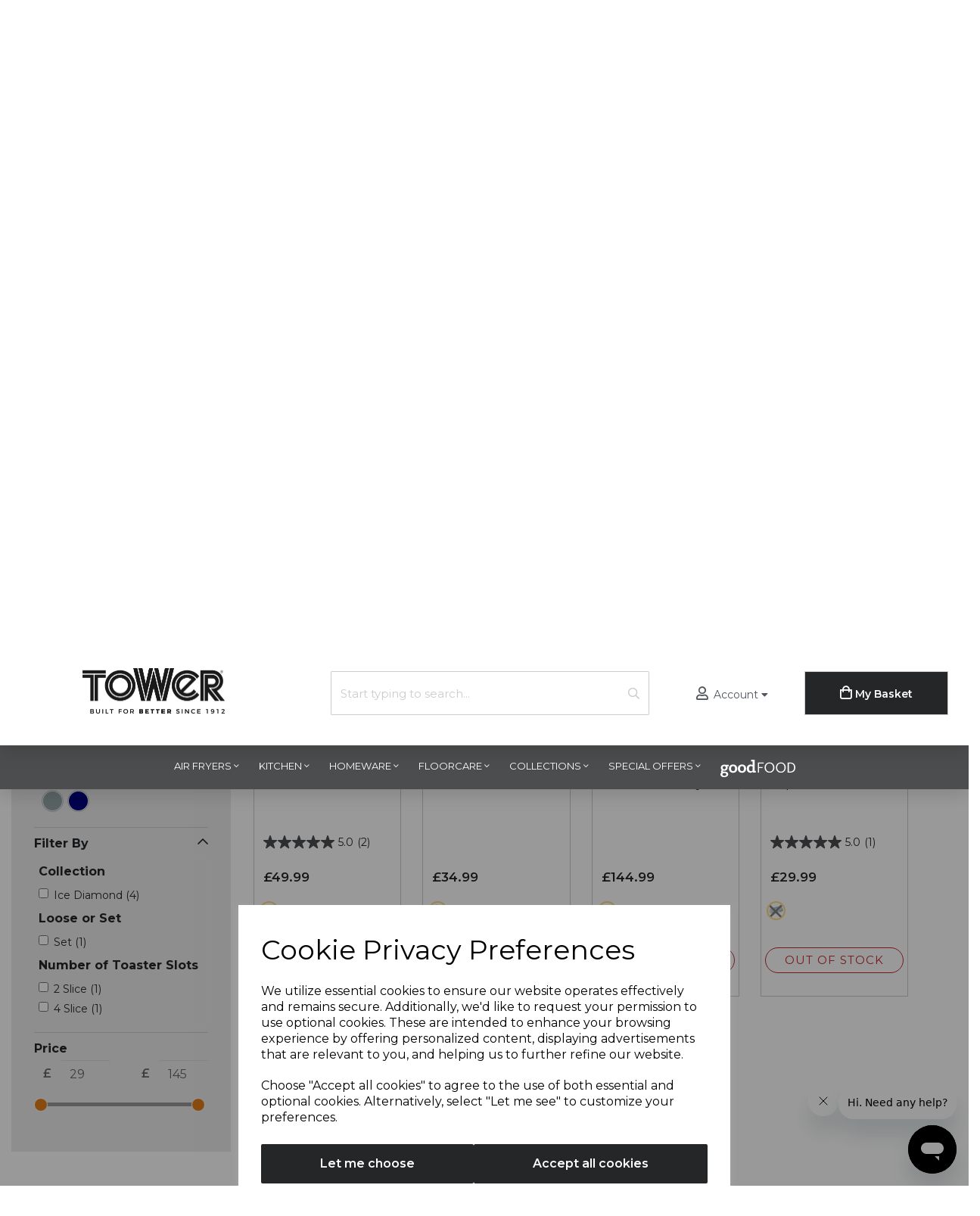

--- FILE ---
content_type: text/css; charset=utf-8
request_url: https://towerrkwholesalelimited-10371-static.symphonycommerce.io/custom-layouts/css/group-product_groups-53.css?t=1760122219&v=26.03.2
body_size: 20742
content:

#shop #blocklab-category-page #container-fluid-1677601671834 {margin-top: 0px}
#shop #blocklab-category-page #container-fluid-category-filters-default {border-bottom: 0px none rgb(108, 109, 117)}
#shop #blocklab-category-page #container-fluid-category-name-default {border-bottom: 0px none rgb(108, 109, 117)}
#shop #blocklab-category-page #container-fluid-global-breadcrumbs-default_1677601516910 {border-bottom: 0px none rgb(108, 109, 117)}
#shop #blocklab-category-page > .container-fluid {margin-bottom: 0px}
#shop #category-filters-default {padding: 0px 30px; margin-bottom: 30px; background: rgb(236, 236, 236)}
#shop #category-name-default {text-align: center}
#shop #category-name-default h1 {text-align: center; font-size: 44px}
#shop #category-name-default_1694767352982 {text-align: center}
#shop #category-name-default_1694767352982 h1 {text-align: center}
#shop #category-products-default_1677601628073 #products-holder #loading-spinny.text-muted.text-center {display: none}
#shop #category-products-default_1677601628073 #products-holder .col-lg-3.col-md-4.col-sm-4.col-xs-12..product .product-block-inner ..col-xs-6.col-sm-6.col-md-12.col-lg-12 .row. .col-xs-12 .shopblocks-add-to-basket.ajax #product-options-simple #product-44249-option .swatch-picker label span {background-size: contain}
#shop #category-products-default_1677601628073 #products-holder .col-lg-3.col-md-4.col-sm-4.col-xs-12..product .product-block-inner ..col-xs-6.col-sm-6.col-md-12.col-lg-12 .row. .col-xs-12 .shopblocks-add-to-basket.ajax #product-options-simple #product-44289-option .swatch-picker label span {background-size: contain}
#shop #category-products-default_1677601628073 #products-holder .col-lg-3.col-md-4.col-sm-4.col-xs-12..product .product-block-inner ..col-xs-6.col-sm-6.col-md-12.col-lg-12 .row. .col-xs-12 .shopblocks-add-to-basket.ajax #product-options-simple #product-44356-option .swatch-picker label span {background-size: contain}
#shop #category-products-default_1677601628073 #products-holder .col-lg-3.col-md-4.col-sm-4.col-xs-12..product .product-block-inner ..col-xs-6.col-sm-6.col-md-12.col-lg-12 .row. .col-xs-12 .shopblocks-add-to-basket.ajax #product-options-simple #product-44387-option .swatch-picker label span {background-size: contain}
#shop #category-products-default_1677601628073 #products-holder .col-lg-3.col-md-4.col-sm-4.col-xs-12..product .product-block-inner ..col-xs-6.col-sm-6.col-md-12.col-lg-12 .row. .col-xs-12 .shopblocks-add-to-basket.ajax #product-options-simple #product-44415-option .swatch-picker label span {background-size: contain}
#shop #category-products-default_1677601628073 #products-holder .col-lg-3.col-md-4.col-sm-4.col-xs-12..product .product-block-inner ..col-xs-6.col-sm-6.col-md-12.col-lg-12 .row. .col-xs-12 .shopblocks-add-to-basket.ajax #product-options-simple #product-44537-option .swatch-picker label span {background-size: contain}
#shop #category-products-default_1677601628073 #products-holder .col-lg-3.col-md-4.col-sm-4.col-xs-12..product .product-block-inner ..col-xs-6.col-sm-6.col-md-12.col-lg-12 .row. .col-xs-12 .shopblocks-add-to-basket.ajax #product-options-simple #product-44568-option .swatch-picker label span {background-size: contain}
#shop #category-products-default_1677601628073 #products-holder .col-lg-3.col-md-4.col-sm-4.col-xs-12..product .product-block-inner ..col-xs-6.col-sm-6.col-md-12.col-lg-12 .row. .col-xs-12 .shopblocks-add-to-basket.ajax #product-options-simple #product-44632-option .swatch-picker label span {background-size: contain}
#shop #category-products-default_1677601628073 #products-holder .col-lg-3.col-md-4.col-sm-4.col-xs-12..product .product-block-inner ..col-xs-6.col-sm-6.col-md-12.col-lg-12 .row. .col-xs-12 .shopblocks-add-to-basket.ajax #product-options-simple #product-44764-option .swatch-picker label span {background-size: contain}
#shop #category-products-default_1677601628073 #products-holder .col-lg-3.col-md-4.col-sm-4.col-xs-12..product .product-block-inner ..col-xs-6.col-sm-6.col-md-12.col-lg-12 .row. .col-xs-12 .shopblocks-add-to-basket.ajax #product-options-simple #product-44985-option .swatch-picker label span {background-size: contain}
#shop #category-products-default_1677601628073 #products-holder .col-lg-3.col-md-4.col-sm-4.col-xs-12..product .product-block-inner ..col-xs-6.col-sm-6.col-md-12.col-lg-12 .row. .col-xs-12 .shopblocks-add-to-basket.ajax #product-options-simple #product-45161-option .swatch-picker label span {background-size: contain}
#shop #category-products-default_1677601628073 #products-holder .col-lg-3.col-md-4.col-sm-4.col-xs-12..product .product-block-inner ..col-xs-6.col-sm-6.col-md-12.col-lg-12 .row. .col-xs-12 .shopblocks-add-to-basket.ajax #product-options-simple #product-45246-option .swatch-picker label span {background-size: contain}
#shop #category-products-default_1677601628073 #products-holder .col-lg-3.col-md-4.col-sm-4.col-xs-12..product .product-block-inner ..col-xs-6.col-sm-6.col-md-12.col-lg-12 .row. .col-xs-12 .shopblocks-add-to-basket.ajax #product-options-simple #product-45355-option .swatch-picker label span {background-size: contain}
#shop #category-products-default_1677601628073 #products-holder .col-lg-3.col-md-4.col-sm-4.col-xs-12..product .product-block-inner ..col-xs-6.col-sm-6.col-md-12.col-lg-12 .row. .col-xs-12 .shopblocks-add-to-basket.ajax #product-options-simple #product-45394-option .swatch-picker label span {background-size: contain}
#shop #category-products-default_1677601628073 #products-holder .col-lg-3.col-md-4.col-sm-4.col-xs-12..product .product-block-inner ..col-xs-6.col-sm-6.col-md-12.col-lg-12 .row. .col-xs-12 .shopblocks-add-to-basket.ajax #product-options-simple #product-45406-option .swatch-picker label span {background-size: contain}
#shop #category-products-default_1677601628073 #products-holder .col-lg-3.col-md-4.col-sm-4.col-xs-12..product .product-block-inner ..col-xs-6.col-sm-6.col-md-12.col-lg-12 .row. .col-xs-12 .shopblocks-add-to-basket.ajax #product-options-simple #product-45441-option .swatch-picker label span {background-size: contain}
#shop #category-products-default_1677601628073 #products-holder .col-lg-3.col-md-4.col-sm-4.col-xs-12..product .product-block-inner ..col-xs-6.col-sm-6.col-md-12.col-lg-12 .row. .col-xs-12 .shopblocks-add-to-basket.ajax #product-options-simple #product-45474-option .swatch-picker label span {background-size: contain}
#shop #category-products-default_1677601628073 #products-holder .col-lg-3.col-md-4.col-sm-4.col-xs-12..product .product-block-inner ..col-xs-6.col-sm-6.col-md-12.col-lg-12 .row. .col-xs-12 .shopblocks-add-to-basket.ajax #product-options-simple #product-45512-option .swatch-picker label span {background-size: contain}
#shop #category-products-default_1677601628073 #products-holder .col-lg-3.col-md-4.col-sm-4.col-xs-12..product .product-block-inner ..col-xs-6.col-sm-6.col-md-12.col-lg-12 .row. .col-xs-12 .shopblocks-add-to-basket.ajax #product-options-simple #product-45611-option .swatch-picker label span {background-size: contain}
#shop #category-products-default_1677601628073 #products-holder .col-lg-3.col-md-4.col-sm-4.col-xs-12..product .product-block-inner ..col-xs-6.col-sm-6.col-md-12.col-lg-12 .row. .col-xs-12 .shopblocks-add-to-basket.ajax #product-options-simple #product-45620-option .swatch-picker label span {background-size: contain}
#shop #category-products-default_1677601628073 #products-holder .col-lg-3.col-md-4.col-sm-4.col-xs-12..product .product-block-inner ..col-xs-6.col-sm-6.col-md-12.col-lg-12 .row. .col-xs-12 .shopblocks-add-to-basket.ajax #product-options-simple #product-45705-option .swatch-picker label span {background-size: contain}
#shop #category-products-default_1677601628073 #products-holder .col-lg-3.col-md-4.col-sm-4.col-xs-12..product .product-block-inner ..col-xs-6.col-sm-6.col-md-12.col-lg-12 .row. .col-xs-12 .shopblocks-add-to-basket.ajax #product-options-simple #product-45794-option .swatch-picker label span {background-size: contain}
#shop #category-products-default_1677601628073 #products-holder .col-lg-3.col-md-4.col-sm-4.col-xs-12..product .product-block-inner ..col-xs-6.col-sm-6.col-md-12.col-lg-12 .row. .col-xs-12 .shopblocks-add-to-basket.ajax #product-options-simple #product-45869-option .swatch-picker label span {background-size: contain}
#shop #category-products-default_1677601628073 #products-holder .col-lg-3.col-md-4.col-sm-4.col-xs-12..product .product-block-inner ..col-xs-6.col-sm-6.col-md-12.col-lg-12 .row. .col-xs-12 .shopblocks-add-to-basket.ajax #product-options-simple #product-45989-option .swatch-picker label span {background-size: contain}
#shop #category-products-default_1677601628073 #products-holder .col-lg-3.col-md-4.col-sm-4.col-xs-12..product .product-block-inner ..col-xs-6.col-sm-6.col-md-12.col-lg-12 .row. .col-xs-12 .shopblocks-add-to-basket.ajax #product-options-simple #product-49789-option .swatch-picker label span {background-size: contain}
#shop #category-products-default_1677601628073 #products-holder .col-lg-3.col-md-4.col-sm-4.col-xs-12..product .product-block-inner ..col-xs-6.col-sm-6.col-md-12.col-lg-12 .row. .col-xs-12 .shopblocks-add-to-basket.ajax #product-options-simple #product-53186-option .swatch-picker label span {background-size: contain}
#shop #category-products-default_1677601628073 #products-holder .col-lg-3.col-md-4.col-sm-4.col-xs-12..product .product-block-inner ..col-xs-6.col-sm-6.col-md-12.col-lg-12 .row. .col-xs-12 .shopblocks-add-to-basket.ajax #product-options-simple #product-53208-option .swatch-picker label span {background-size: contain}
#shop #category-products-default_1677601628073 #products-holder .col-lg-3.col-md-4.col-sm-4.col-xs-12..product .product-block-inner ..col-xs-6.col-sm-6.col-md-12.col-lg-12 .row. .col-xs-12 .shopblocks-add-to-basket.ajax #product-options-simple #product-53482-option .swatch-picker label span {background-size: contain}
#shop #category-products-default_1677601628073 #products-holder .col-lg-3.col-md-4.col-sm-4.col-xs-12..product .product-block-inner ..col-xs-6.col-sm-6.col-md-12.col-lg-12 .row. .col-xs-12 .shopblocks-add-to-basket.ajax #product-options-simple #product-53781-option .swatch-picker label span {background-size: contain}
#shop #category-products-default_1677601628073 #products-holder .col-lg-3.col-md-4.col-sm-4.col-xs-12..product .product-block-inner ..col-xs-6.col-sm-6.col-md-12.col-lg-12 .row. .col-xs-12 .shopblocks-add-to-basket.ajax #product-options-simple #product-53799-option .swatch-picker label span {background-size: contain}
#shop #category-products-default_1677601628073 #products-holder .col-lg-3.col-md-4.col-sm-4.col-xs-12..product .product-block-inner ..col-xs-6.col-sm-6.col-md-12.col-lg-12 .row. .col-xs-12 .shopblocks-add-to-basket.ajax #product-options-simple #product-53824-option .swatch-picker label span {background-size: contain}
#shop #category-products-default_1677601628073 #products-holder .col-lg-3.col-md-4.col-sm-4.col-xs-12..product .product-block-inner ..col-xs-6.col-sm-6.col-md-12.col-lg-12 .row. .col-xs-12 .shopblocks-add-to-basket.ajax #product-options-simple #product-53828-option .swatch-picker label span {background-size: contain}
#shop #category-products-default_1677601628073 #products-holder .col-lg-3.col-md-4.col-sm-4.col-xs-12..product .product-block-inner ..col-xs-6.col-sm-6.col-md-12.col-lg-12 .row. .col-xs-12 .shopblocks-add-to-basket.ajax #product-options-simple #product-53861-option .swatch-picker label span {background-size: contain}
#shop #category-products-default_1677601628073 #products-holder .col-lg-3.col-md-4.col-sm-4.col-xs-12..product .product-block-inner ..col-xs-6.col-sm-6.col-md-12.col-lg-12 .row. .col-xs-12 .shopblocks-add-to-basket.ajax #product-options-simple #product-53940-option .swatch-picker label span {background-size: contain}
#shop #category-products-default_1677601628073 #products-holder .col-lg-3.col-md-4.col-sm-4.col-xs-12..product .product-block-inner ..col-xs-6.col-sm-6.col-md-12.col-lg-12 .row. .col-xs-12 .shopblocks-add-to-basket.ajax #product-options-simple #product-53956-option .swatch-picker label span {background-size: contain}
#shop #category-products-default_1677601628073 #products-holder .col-lg-3.col-md-4.col-sm-4.col-xs-12..product .product-block-inner ..col-xs-6.col-sm-6.col-md-12.col-lg-12 .row. .col-xs-12 .shopblocks-add-to-basket.ajax #product-options-simple #product-54110-option .swatch-picker label span {background-size: contain}
#shop #category-products-default_1677601628073 #products-holder .col-lg-3.col-md-4.col-sm-4.col-xs-12..product .product-block-inner ..col-xs-6.col-sm-6.col-md-12.col-lg-12 .row. .col-xs-12 .shopblocks-add-to-basket.ajax #product-options-simple #product-54205-option .swatch-picker label span {background-size: contain}
#shop #category-products-default_1677601628073 #products-holder .col-lg-3.col-md-4.col-sm-4.col-xs-12..product .product-block-inner ..col-xs-6.col-sm-6.col-md-12.col-lg-12 .row. .col-xs-12 .shopblocks-add-to-basket.ajax #product-options-simple #product-54254-option .swatch-picker label span {background-size: contain}
#shop #category-products-default_1677601628073 #products-holder .col-lg-3.col-md-4.col-sm-4.col-xs-12..product .product-block-inner ..col-xs-6.col-sm-6.col-md-12.col-lg-12 .row. .col-xs-12 .shopblocks-add-to-basket.ajax #product-options-simple #product-54416-option .swatch-picker label span {background-size: contain}
#shop #category-products-default_1677601628073 #products-holder .col-lg-3.col-md-4.col-sm-4.col-xs-12..product .product-block-inner ..col-xs-6.col-sm-6.col-md-12.col-lg-12 .row. .col-xs-12 .shopblocks-add-to-basket.ajax #product-options-simple #product-54438-option .swatch-picker label span {background-size: contain}
#shop #category-products-default_1677601628073 #products-holder .col-lg-3.col-md-4.col-sm-4.col-xs-12..product .product-block-inner ..col-xs-6.col-sm-6.col-md-12.col-lg-12 .row. .col-xs-12 .shopblocks-add-to-basket.ajax #product-options-simple #product-54456-option .swatch-picker label span {background-size: contain}
#shop #category-products-default_1677601628073 #products-holder .col-lg-3.col-md-4.col-sm-4.col-xs-12..product .product-block-inner ..col-xs-6.col-sm-6.col-md-12.col-lg-12 .row. .col-xs-12 .shopblocks-add-to-basket.ajax #product-options-simple #product-54485-option .swatch-picker label span {background-size: contain}
#shop #category-products-default_1677601628073 #products-holder .col-lg-3.col-md-4.col-sm-4.col-xs-12..product .product-block-inner ..col-xs-6.col-sm-6.col-md-12.col-lg-12 .row. .col-xs-12 .shopblocks-add-to-basket.ajax #product-options-simple #product-54538-option .swatch-picker label span {background-size: contain}
#shop #category-products-default_1677601628073 #products-holder .col-lg-3.col-md-4.col-sm-4.col-xs-12..product .product-block-inner ..col-xs-6.col-sm-6.col-md-12.col-lg-12 .row. .col-xs-12 .shopblocks-add-to-basket.ajax #product-options-simple #product-54556-option .swatch-picker label span {background-size: contain}
#shop #category-products-default_1677601628073 #products-holder .col-lg-3.col-md-4.col-sm-4.col-xs-12..product .product-block-inner ..col-xs-6.col-sm-6.col-md-12.col-lg-12 .row. .col-xs-12 .shopblocks-add-to-basket.ajax #product-options-simple #product-54608-option .swatch-picker label span {background-size: contain}
#shop #category-products-default_1677601628073 #products-holder .col-lg-3.col-md-4.col-sm-4.col-xs-12..product .product-block-inner ..col-xs-6.col-sm-6.col-md-12.col-lg-12 .row. .col-xs-12 .shopblocks-add-to-basket.ajax #product-options-simple #product-54650-option .swatch-picker label span {background-size: contain}
#shop #category-products-default_1677601628073 #products-holder .col-lg-3.col-md-4.col-sm-4.col-xs-12..product .product-block-inner ..col-xs-6.col-sm-6.col-md-12.col-lg-12 .row. .col-xs-12 .shopblocks-add-to-basket.ajax #product-options-simple #product-54659-option .swatch-picker label span {background-size: contain}
#shop #category-products-default_1677601628073 #products-holder .col-lg-3.col-md-4.col-sm-4.col-xs-12..product .product-block-inner ..col-xs-6.col-sm-6.col-md-12.col-lg-12 .row. .col-xs-12 .shopblocks-add-to-basket.ajax #product-options-simple #product-54688-option .swatch-picker label span {background-size: contain}
#shop #category-products-default_1677601628073 #products-holder .col-lg-3.col-md-4.col-sm-4.col-xs-12..product .product-block-inner ..col-xs-6.col-sm-6.col-md-12.col-lg-12 .row. .col-xs-12 .shopblocks-add-to-basket.ajax #product-options-simple #product-54706-option .swatch-picker label span {background-size: contain}
#shop #category-products-default_1677601628073 #products-holder .col-lg-3.col-md-4.col-sm-4.col-xs-12..product .product-block-inner ..col-xs-6.col-sm-6.col-md-12.col-lg-12 .row. .col-xs-12 .shopblocks-add-to-basket.ajax #product-options-simple #product-54737-option .swatch-picker label span {background-size: contain}
#shop #category-products-default_1677601628073 #products-holder .col-lg-3.col-md-4.col-sm-4.col-xs-12..product .product-block-inner ..col-xs-6.col-sm-6.col-md-12.col-lg-12 .row. .col-xs-12 .shopblocks-add-to-basket.ajax #product-options-simple #product-54796-option .swatch-picker label span {background-size: contain}
#shop #category-products-default_1677601628073 #products-holder .col-lg-3.col-md-4.col-sm-4.col-xs-12..product .product-block-inner ..col-xs-6.col-sm-6.col-md-12.col-lg-12 .row. .col-xs-12 .shopblocks-add-to-basket.ajax #product-options-simple #product-54804-option .swatch-picker label span {background-size: contain}
#shop #category-products-default_1677601628073 #products-holder .col-lg-3.col-md-4.col-sm-4.col-xs-12..product .product-block-inner ..col-xs-6.col-sm-6.col-md-12.col-lg-12 .row. .col-xs-12 .shopblocks-add-to-basket.ajax #product-options-simple #product-54835-option .swatch-picker label span {background-size: contain}
#shop #category-products-default_1677601628073 #products-holder .col-lg-3.col-md-4.col-sm-4.col-xs-12..product .product-block-inner ..col-xs-6.col-sm-6.col-md-12.col-lg-12 .row. .col-xs-12 .shopblocks-add-to-basket.ajax #product-options-simple #product-54886-option .swatch-picker label span {background-size: contain}
#shop #category-products-default_1677601628073 #products-holder .col-lg-3.col-md-4.col-sm-4.col-xs-12..product .product-block-inner ..col-xs-6.col-sm-6.col-md-12.col-lg-12 .row. .col-xs-12 .shopblocks-add-to-basket.ajax #product-options-simple #product-54928-option .swatch-picker label span {background-size: contain}
#shop #category-products-default_1677601628073 #products-holder .col-lg-3.col-md-4.col-sm-4.col-xs-12..product .product-block-inner ..col-xs-6.col-sm-6.col-md-12.col-lg-12 .row. .col-xs-12 .shopblocks-add-to-basket.ajax #product-options-simple #product-55047-option .swatch-picker label span {background-size: contain}
#shop #category-products-default_1677601628073 #products-holder .col-lg-3.col-md-4.col-sm-4.col-xs-12..product .product-block-inner ..col-xs-6.col-sm-6.col-md-12.col-lg-12 .row. .col-xs-12 .shopblocks-add-to-basket.ajax #product-options-simple #product-55136-option .swatch-picker label span {background-size: contain}
#shop #category-products-default_1677601628073 #products-holder .col-lg-3.col-md-4.col-sm-4.col-xs-12..product .product-block-inner ..col-xs-6.col-sm-6.col-md-12.col-lg-12 .row. .col-xs-12 .shopblocks-add-to-basket.ajax #product-options-simple #product-55193-option .swatch-picker label span {background-size: contain}
#shop #category-products-default_1677601628073 #products-holder .col-lg-3.col-md-4.col-sm-4.col-xs-12..product .product-block-inner ..col-xs-6.col-sm-6.col-md-12.col-lg-12 .row. .col-xs-12 .shopblocks-add-to-basket.ajax #product-options-simple #product-55279-option .swatch-picker label span {background-size: contain}
#shop #category-products-default_1677601628073 #products-holder .col-lg-3.col-md-4.col-sm-4.col-xs-12..product .product-block-inner ..col-xs-6.col-sm-6.col-md-12.col-lg-12 .row. .col-xs-12 .shopblocks-add-to-basket.ajax #product-options-simple #product-55309-option .swatch-picker label span {background-size: contain}
#shop #category-products-default_1677601628073 #products-holder .col-lg-3.col-md-4.col-sm-4.col-xs-12..product .product-block-inner ..col-xs-6.col-sm-6.col-md-12.col-lg-12 .row. .col-xs-12 .shopblocks-add-to-basket.ajax #product-options-simple #product-55424-option .swatch-picker label span {background-size: contain}
#shop #category-products-default_1677601628073 #products-holder .col-lg-3.col-md-4.col-sm-4.col-xs-12..product .product-block-inner ..col-xs-6.col-sm-6.col-md-12.col-lg-12 .row. .col-xs-12 .shopblocks-add-to-basket.ajax #product-options-simple #product-55514-option .swatch-picker label span {background-size: contain}
#shop #category-products-default_1677601628073 #products-holder .col-lg-3.col-md-4.col-sm-4.col-xs-12..product .product-block-inner .col-xs-6.col-sm-12.col-md-12.col-lg-12 a img.img-responsive.product-img.product-44249-img {object-fit: contain; margin-left: auto; margin-right: auto; max-height: inherit}
#shop #category-products-default_1677601628073 #products-holder .col-lg-3.col-md-4.col-sm-4.col-xs-12..product .product-block-inner .col-xs-6.col-sm-12.col-md-12.col-lg-12 a img.img-responsive.product-img.product-44289-img {object-fit: contain; margin-left: auto; margin-right: auto; max-height: inherit}
#shop #category-products-default_1677601628073 #products-holder .col-lg-3.col-md-4.col-sm-4.col-xs-12..product .product-block-inner .col-xs-6.col-sm-12.col-md-12.col-lg-12 a img.img-responsive.product-img.product-44356-img {object-fit: contain; margin-left: auto; margin-right: auto; max-height: inherit}
#shop #category-products-default_1677601628073 #products-holder .col-lg-3.col-md-4.col-sm-4.col-xs-12..product .product-block-inner .col-xs-6.col-sm-12.col-md-12.col-lg-12 a img.img-responsive.product-img.product-44387-img {object-fit: contain; margin-left: auto; margin-right: auto; max-height: inherit}
#shop #category-products-default_1677601628073 #products-holder .col-lg-3.col-md-4.col-sm-4.col-xs-12..product .product-block-inner .col-xs-6.col-sm-12.col-md-12.col-lg-12 a img.img-responsive.product-img.product-44415-img {object-fit: contain; margin-left: auto; margin-right: auto; max-height: inherit}
#shop #category-products-default_1677601628073 #products-holder .col-lg-3.col-md-4.col-sm-4.col-xs-12..product .product-block-inner .col-xs-6.col-sm-12.col-md-12.col-lg-12 a img.img-responsive.product-img.product-44537-img {object-fit: contain; margin-left: auto; margin-right: auto; max-height: inherit}
#shop #category-products-default_1677601628073 #products-holder .col-lg-3.col-md-4.col-sm-4.col-xs-12..product .product-block-inner .col-xs-6.col-sm-12.col-md-12.col-lg-12 a img.img-responsive.product-img.product-44568-img {object-fit: contain; margin-left: auto; margin-right: auto; max-height: inherit}
#shop #category-products-default_1677601628073 #products-holder .col-lg-3.col-md-4.col-sm-4.col-xs-12..product .product-block-inner .col-xs-6.col-sm-12.col-md-12.col-lg-12 a img.img-responsive.product-img.product-44632-img {object-fit: contain; margin-left: auto; margin-right: auto; max-height: inherit}
#shop #category-products-default_1677601628073 #products-holder .col-lg-3.col-md-4.col-sm-4.col-xs-12..product .product-block-inner .col-xs-6.col-sm-12.col-md-12.col-lg-12 a img.img-responsive.product-img.product-44764-img {object-fit: contain; margin-left: auto; margin-right: auto; max-height: inherit}
#shop #category-products-default_1677601628073 #products-holder .col-lg-3.col-md-4.col-sm-4.col-xs-12..product .product-block-inner .col-xs-6.col-sm-12.col-md-12.col-lg-12 a img.img-responsive.product-img.product-44985-img {object-fit: contain; margin-left: auto; margin-right: auto; max-height: inherit}
#shop #category-products-default_1677601628073 #products-holder .col-lg-3.col-md-4.col-sm-4.col-xs-12..product .product-block-inner .col-xs-6.col-sm-12.col-md-12.col-lg-12 a img.img-responsive.product-img.product-45161-img {object-fit: contain; margin-left: auto; margin-right: auto; max-height: inherit}
#shop #category-products-default_1677601628073 #products-holder .col-lg-3.col-md-4.col-sm-4.col-xs-12..product .product-block-inner .col-xs-6.col-sm-12.col-md-12.col-lg-12 a img.img-responsive.product-img.product-45246-img {object-fit: contain; margin-left: auto; margin-right: auto; max-height: inherit}
#shop #category-products-default_1677601628073 #products-holder .col-lg-3.col-md-4.col-sm-4.col-xs-12..product .product-block-inner .col-xs-6.col-sm-12.col-md-12.col-lg-12 a img.img-responsive.product-img.product-45355-img {object-fit: contain; margin-left: auto; margin-right: auto; max-height: inherit}
#shop #category-products-default_1677601628073 #products-holder .col-lg-3.col-md-4.col-sm-4.col-xs-12..product .product-block-inner .col-xs-6.col-sm-12.col-md-12.col-lg-12 a img.img-responsive.product-img.product-45394-img {object-fit: contain; margin-left: auto; margin-right: auto; max-height: inherit}
#shop #category-products-default_1677601628073 #products-holder .col-lg-3.col-md-4.col-sm-4.col-xs-12..product .product-block-inner .col-xs-6.col-sm-12.col-md-12.col-lg-12 a img.img-responsive.product-img.product-45406-img {object-fit: contain; margin-left: auto; margin-right: auto; max-height: inherit}
#shop #category-products-default_1677601628073 #products-holder .col-lg-3.col-md-4.col-sm-4.col-xs-12..product .product-block-inner .col-xs-6.col-sm-12.col-md-12.col-lg-12 a img.img-responsive.product-img.product-45441-img {object-fit: contain; margin-left: auto; margin-right: auto; max-height: inherit}
#shop #category-products-default_1677601628073 #products-holder .col-lg-3.col-md-4.col-sm-4.col-xs-12..product .product-block-inner .col-xs-6.col-sm-12.col-md-12.col-lg-12 a img.img-responsive.product-img.product-45474-img {object-fit: contain; margin-left: auto; margin-right: auto; max-height: inherit}
#shop #category-products-default_1677601628073 #products-holder .col-lg-3.col-md-4.col-sm-4.col-xs-12..product .product-block-inner .col-xs-6.col-sm-12.col-md-12.col-lg-12 a img.img-responsive.product-img.product-45512-img {object-fit: contain; margin-left: auto; margin-right: auto; max-height: inherit}
#shop #category-products-default_1677601628073 #products-holder .col-lg-3.col-md-4.col-sm-4.col-xs-12..product .product-block-inner .col-xs-6.col-sm-12.col-md-12.col-lg-12 a img.img-responsive.product-img.product-45611-img {object-fit: contain; margin-left: auto; margin-right: auto; max-height: inherit}
#shop #category-products-default_1677601628073 #products-holder .col-lg-3.col-md-4.col-sm-4.col-xs-12..product .product-block-inner .col-xs-6.col-sm-12.col-md-12.col-lg-12 a img.img-responsive.product-img.product-45620-img {object-fit: contain; margin-left: auto; margin-right: auto; max-height: inherit}
#shop #category-products-default_1677601628073 #products-holder .col-lg-3.col-md-4.col-sm-4.col-xs-12..product .product-block-inner .col-xs-6.col-sm-12.col-md-12.col-lg-12 a img.img-responsive.product-img.product-45705-img {object-fit: contain; margin-left: auto; margin-right: auto; max-height: inherit}
#shop #category-products-default_1677601628073 #products-holder .col-lg-3.col-md-4.col-sm-4.col-xs-12..product .product-block-inner .col-xs-6.col-sm-12.col-md-12.col-lg-12 a img.img-responsive.product-img.product-45794-img {object-fit: contain; margin-left: auto; margin-right: auto; max-height: inherit}
#shop #category-products-default_1677601628073 #products-holder .col-lg-3.col-md-4.col-sm-4.col-xs-12..product .product-block-inner .col-xs-6.col-sm-12.col-md-12.col-lg-12 a img.img-responsive.product-img.product-45869-img {object-fit: contain; margin-left: auto; margin-right: auto; max-height: inherit}
#shop #category-products-default_1677601628073 #products-holder .col-lg-3.col-md-4.col-sm-4.col-xs-12..product .product-block-inner .col-xs-6.col-sm-12.col-md-12.col-lg-12 a img.img-responsive.product-img.product-45989-img {object-fit: contain; margin-left: auto; margin-right: auto; max-height: inherit}
#shop #category-products-default_1677601628073 #products-holder .col-lg-3.col-md-4.col-sm-4.col-xs-12..product .product-block-inner .col-xs-6.col-sm-12.col-md-12.col-lg-12 a img.img-responsive.product-img.product-49789-img {object-fit: contain; margin-left: auto; margin-right: auto; max-height: inherit}
#shop #category-products-default_1677601628073 #products-holder .col-lg-3.col-md-4.col-sm-4.col-xs-12..product .product-block-inner .col-xs-6.col-sm-12.col-md-12.col-lg-12 a img.img-responsive.product-img.product-52124-img {object-fit: contain; margin-left: auto; margin-right: auto; max-height: inherit}
#shop #category-products-default_1677601628073 #products-holder .col-lg-3.col-md-4.col-sm-4.col-xs-12..product .product-block-inner .col-xs-6.col-sm-12.col-md-12.col-lg-12 a img.img-responsive.product-img.product-52126-img {object-fit: contain; margin-left: auto; margin-right: auto; max-height: inherit}
#shop #category-products-default_1677601628073 #products-holder .col-lg-3.col-md-4.col-sm-4.col-xs-12..product .product-block-inner .col-xs-6.col-sm-12.col-md-12.col-lg-12 a img.img-responsive.product-img.product-52128-img {object-fit: contain; margin-left: auto; margin-right: auto; max-height: inherit}
#shop #category-products-default_1677601628073 #products-holder .col-lg-3.col-md-4.col-sm-4.col-xs-12..product .product-block-inner .col-xs-6.col-sm-12.col-md-12.col-lg-12 a img.img-responsive.product-img.product-52130-img {object-fit: contain; margin-left: auto; margin-right: auto; max-height: inherit}
#shop #category-products-default_1677601628073 #products-holder .col-lg-3.col-md-4.col-sm-4.col-xs-12..product .product-block-inner .col-xs-6.col-sm-12.col-md-12.col-lg-12 a img.img-responsive.product-img.product-52132-img {object-fit: contain; margin-left: auto; margin-right: auto; max-height: inherit}
#shop #category-products-default_1677601628073 #products-holder .col-lg-3.col-md-4.col-sm-4.col-xs-12..product .product-block-inner .col-xs-6.col-sm-12.col-md-12.col-lg-12 a img.img-responsive.product-img.product-52134-img {object-fit: contain; margin-left: auto; margin-right: auto; max-height: inherit}
#shop #category-products-default_1677601628073 #products-holder .col-lg-3.col-md-4.col-sm-4.col-xs-12..product .product-block-inner .col-xs-6.col-sm-12.col-md-12.col-lg-12 a img.img-responsive.product-img.product-52136-img {object-fit: contain; margin-left: auto; margin-right: auto; max-height: inherit}
#shop #category-products-default_1677601628073 #products-holder .col-lg-3.col-md-4.col-sm-4.col-xs-12..product .product-block-inner .col-xs-6.col-sm-12.col-md-12.col-lg-12 a img.img-responsive.product-img.product-52138-img {object-fit: contain; margin-left: auto; margin-right: auto; max-height: inherit}
#shop #category-products-default_1677601628073 #products-holder .col-lg-3.col-md-4.col-sm-4.col-xs-12..product .product-block-inner .col-xs-6.col-sm-12.col-md-12.col-lg-12 a img.img-responsive.product-img.product-52140-img {object-fit: contain; margin-left: auto; margin-right: auto; max-height: inherit}
#shop #category-products-default_1677601628073 #products-holder .col-lg-3.col-md-4.col-sm-4.col-xs-12..product .product-block-inner .col-xs-6.col-sm-12.col-md-12.col-lg-12 a img.img-responsive.product-img.product-52142-img {object-fit: contain; margin-left: auto; margin-right: auto; max-height: inherit}
#shop #category-products-default_1677601628073 #products-holder .col-lg-3.col-md-4.col-sm-4.col-xs-12..product .product-block-inner .col-xs-6.col-sm-12.col-md-12.col-lg-12 a img.img-responsive.product-img.product-52144-img {object-fit: contain; margin-left: auto; margin-right: auto; max-height: inherit}
#shop #category-products-default_1677601628073 #products-holder .col-lg-3.col-md-4.col-sm-4.col-xs-12..product .product-block-inner .col-xs-6.col-sm-12.col-md-12.col-lg-12 a img.img-responsive.product-img.product-52146-img {object-fit: contain; margin-left: auto; margin-right: auto; max-height: inherit}
#shop #category-products-default_1677601628073 #products-holder .col-lg-3.col-md-4.col-sm-4.col-xs-12..product .product-block-inner .col-xs-6.col-sm-12.col-md-12.col-lg-12 a img.img-responsive.product-img.product-52148-img {object-fit: contain; margin-left: auto; margin-right: auto; max-height: inherit}
#shop #category-products-default_1677601628073 #products-holder .col-lg-3.col-md-4.col-sm-4.col-xs-12..product .product-block-inner .col-xs-6.col-sm-12.col-md-12.col-lg-12 a img.img-responsive.product-img.product-52150-img {object-fit: contain; margin-left: auto; margin-right: auto; max-height: inherit}
#shop #category-products-default_1677601628073 #products-holder .col-lg-3.col-md-4.col-sm-4.col-xs-12..product .product-block-inner .col-xs-6.col-sm-12.col-md-12.col-lg-12 a img.img-responsive.product-img.product-53186-img {object-fit: contain; margin-left: auto; margin-right: auto; max-height: inherit}
#shop #category-products-default_1677601628073 #products-holder .col-lg-3.col-md-4.col-sm-4.col-xs-12..product .product-block-inner .col-xs-6.col-sm-12.col-md-12.col-lg-12 a img.img-responsive.product-img.product-53208-img {object-fit: contain; margin-left: auto; margin-right: auto; max-height: inherit}
#shop #category-products-default_1677601628073 #products-holder .col-lg-3.col-md-4.col-sm-4.col-xs-12..product .product-block-inner .col-xs-6.col-sm-12.col-md-12.col-lg-12 a img.img-responsive.product-img.product-53482-img {object-fit: contain; margin-left: auto; margin-right: auto; max-height: inherit}
#shop #category-products-default_1677601628073 #products-holder .col-lg-3.col-md-4.col-sm-4.col-xs-12..product .product-block-inner .col-xs-6.col-sm-12.col-md-12.col-lg-12 a img.img-responsive.product-img.product-53781-img {object-fit: contain; margin-left: auto; margin-right: auto; max-height: inherit}
#shop #category-products-default_1677601628073 #products-holder .col-lg-3.col-md-4.col-sm-4.col-xs-12..product .product-block-inner .col-xs-6.col-sm-12.col-md-12.col-lg-12 a img.img-responsive.product-img.product-53799-img {object-fit: contain; margin-left: auto; margin-right: auto; max-height: inherit}
#shop #category-products-default_1677601628073 #products-holder .col-lg-3.col-md-4.col-sm-4.col-xs-12..product .product-block-inner .col-xs-6.col-sm-12.col-md-12.col-lg-12 a img.img-responsive.product-img.product-53824-img {object-fit: contain; margin-left: auto; margin-right: auto; max-height: inherit}
#shop #category-products-default_1677601628073 #products-holder .col-lg-3.col-md-4.col-sm-4.col-xs-12..product .product-block-inner .col-xs-6.col-sm-12.col-md-12.col-lg-12 a img.img-responsive.product-img.product-53828-img {object-fit: contain; margin-left: auto; margin-right: auto; max-height: inherit}
#shop #category-products-default_1677601628073 #products-holder .col-lg-3.col-md-4.col-sm-4.col-xs-12..product .product-block-inner .col-xs-6.col-sm-12.col-md-12.col-lg-12 a img.img-responsive.product-img.product-53861-img {object-fit: contain; margin-left: auto; margin-right: auto; max-height: inherit}
#shop #category-products-default_1677601628073 #products-holder .col-lg-3.col-md-4.col-sm-4.col-xs-12..product .product-block-inner .col-xs-6.col-sm-12.col-md-12.col-lg-12 a img.img-responsive.product-img.product-53896-img {object-fit: contain; margin-left: auto; margin-right: auto; max-height: inherit}
#shop #category-products-default_1677601628073 #products-holder .col-lg-3.col-md-4.col-sm-4.col-xs-12..product .product-block-inner .col-xs-6.col-sm-12.col-md-12.col-lg-12 a img.img-responsive.product-img.product-53940-img {object-fit: contain; margin-left: auto; margin-right: auto; max-height: inherit}
#shop #category-products-default_1677601628073 #products-holder .col-lg-3.col-md-4.col-sm-4.col-xs-12..product .product-block-inner .col-xs-6.col-sm-12.col-md-12.col-lg-12 a img.img-responsive.product-img.product-53956-img {object-fit: contain; margin-left: auto; margin-right: auto; max-height: inherit}
#shop #category-products-default_1677601628073 #products-holder .col-lg-3.col-md-4.col-sm-4.col-xs-12..product .product-block-inner .col-xs-6.col-sm-12.col-md-12.col-lg-12 a img.img-responsive.product-img.product-54074-img {object-fit: contain; margin-left: auto; margin-right: auto; max-height: inherit}
#shop #category-products-default_1677601628073 #products-holder .col-lg-3.col-md-4.col-sm-4.col-xs-12..product .product-block-inner .col-xs-6.col-sm-12.col-md-12.col-lg-12 a img.img-responsive.product-img.product-54110-img {object-fit: contain; margin-left: auto; margin-right: auto; max-height: inherit}
#shop #category-products-default_1677601628073 #products-holder .col-lg-3.col-md-4.col-sm-4.col-xs-12..product .product-block-inner .col-xs-6.col-sm-12.col-md-12.col-lg-12 a img.img-responsive.product-img.product-54205-img {object-fit: contain; margin-left: auto; margin-right: auto; max-height: inherit}
#shop #category-products-default_1677601628073 #products-holder .col-lg-3.col-md-4.col-sm-4.col-xs-12..product .product-block-inner .col-xs-6.col-sm-12.col-md-12.col-lg-12 a img.img-responsive.product-img.product-54254-img {object-fit: contain; margin-left: auto; margin-right: auto; max-height: inherit}
#shop #category-products-default_1677601628073 #products-holder .col-lg-3.col-md-4.col-sm-4.col-xs-12..product .product-block-inner .col-xs-6.col-sm-12.col-md-12.col-lg-12 a img.img-responsive.product-img.product-54416-img {object-fit: contain; margin-left: auto; margin-right: auto; max-height: inherit}
#shop #category-products-default_1677601628073 #products-holder .col-lg-3.col-md-4.col-sm-4.col-xs-12..product .product-block-inner .col-xs-6.col-sm-12.col-md-12.col-lg-12 a img.img-responsive.product-img.product-54438-img {object-fit: contain; margin-left: auto; margin-right: auto; max-height: inherit}
#shop #category-products-default_1677601628073 #products-holder .col-lg-3.col-md-4.col-sm-4.col-xs-12..product .product-block-inner .col-xs-6.col-sm-12.col-md-12.col-lg-12 a img.img-responsive.product-img.product-54456-img {object-fit: contain; margin-left: auto; margin-right: auto; max-height: inherit}
#shop #category-products-default_1677601628073 #products-holder .col-lg-3.col-md-4.col-sm-4.col-xs-12..product .product-block-inner .col-xs-6.col-sm-12.col-md-12.col-lg-12 a img.img-responsive.product-img.product-54476-img {object-fit: contain; margin-left: auto; margin-right: auto; max-height: inherit}
#shop #category-products-default_1677601628073 #products-holder .col-lg-3.col-md-4.col-sm-4.col-xs-12..product .product-block-inner .col-xs-6.col-sm-12.col-md-12.col-lg-12 a img.img-responsive.product-img.product-54485-img {object-fit: contain; margin-left: auto; margin-right: auto; max-height: inherit}
#shop #category-products-default_1677601628073 #products-holder .col-lg-3.col-md-4.col-sm-4.col-xs-12..product .product-block-inner .col-xs-6.col-sm-12.col-md-12.col-lg-12 a img.img-responsive.product-img.product-54538-img {object-fit: contain; margin-left: auto; margin-right: auto; max-height: inherit}
#shop #category-products-default_1677601628073 #products-holder .col-lg-3.col-md-4.col-sm-4.col-xs-12..product .product-block-inner .col-xs-6.col-sm-12.col-md-12.col-lg-12 a img.img-responsive.product-img.product-54556-img {object-fit: contain; margin-left: auto; margin-right: auto; max-height: inherit}
#shop #category-products-default_1677601628073 #products-holder .col-lg-3.col-md-4.col-sm-4.col-xs-12..product .product-block-inner .col-xs-6.col-sm-12.col-md-12.col-lg-12 a img.img-responsive.product-img.product-54608-img {object-fit: contain; margin-left: auto; margin-right: auto; max-height: inherit}
#shop #category-products-default_1677601628073 #products-holder .col-lg-3.col-md-4.col-sm-4.col-xs-12..product .product-block-inner .col-xs-6.col-sm-12.col-md-12.col-lg-12 a img.img-responsive.product-img.product-54650-img {object-fit: contain; margin-left: auto; margin-right: auto; max-height: inherit}
#shop #category-products-default_1677601628073 #products-holder .col-lg-3.col-md-4.col-sm-4.col-xs-12..product .product-block-inner .col-xs-6.col-sm-12.col-md-12.col-lg-12 a img.img-responsive.product-img.product-54659-img {object-fit: contain; margin-left: auto; margin-right: auto; max-height: inherit}
#shop #category-products-default_1677601628073 #products-holder .col-lg-3.col-md-4.col-sm-4.col-xs-12..product .product-block-inner .col-xs-6.col-sm-12.col-md-12.col-lg-12 a img.img-responsive.product-img.product-54688-img {object-fit: contain; margin-left: auto; margin-right: auto; max-height: inherit}
#shop #category-products-default_1677601628073 #products-holder .col-lg-3.col-md-4.col-sm-4.col-xs-12..product .product-block-inner .col-xs-6.col-sm-12.col-md-12.col-lg-12 a img.img-responsive.product-img.product-54696-img {object-fit: contain; margin-left: auto; margin-right: auto; max-height: inherit}
#shop #category-products-default_1677601628073 #products-holder .col-lg-3.col-md-4.col-sm-4.col-xs-12..product .product-block-inner .col-xs-6.col-sm-12.col-md-12.col-lg-12 a img.img-responsive.product-img.product-54706-img {object-fit: contain; margin-left: auto; margin-right: auto; max-height: inherit}
#shop #category-products-default_1677601628073 #products-holder .col-lg-3.col-md-4.col-sm-4.col-xs-12..product .product-block-inner .col-xs-6.col-sm-12.col-md-12.col-lg-12 a img.img-responsive.product-img.product-54737-img {object-fit: contain; margin-left: auto; margin-right: auto; max-height: inherit}
#shop #category-products-default_1677601628073 #products-holder .col-lg-3.col-md-4.col-sm-4.col-xs-12..product .product-block-inner .col-xs-6.col-sm-12.col-md-12.col-lg-12 a img.img-responsive.product-img.product-54796-img {object-fit: contain; margin-left: auto; margin-right: auto; max-height: inherit}
#shop #category-products-default_1677601628073 #products-holder .col-lg-3.col-md-4.col-sm-4.col-xs-12..product .product-block-inner .col-xs-6.col-sm-12.col-md-12.col-lg-12 a img.img-responsive.product-img.product-54804-img {object-fit: contain; margin-left: auto; margin-right: auto; max-height: inherit}
#shop #category-products-default_1677601628073 #products-holder .col-lg-3.col-md-4.col-sm-4.col-xs-12..product .product-block-inner .col-xs-6.col-sm-12.col-md-12.col-lg-12 a img.img-responsive.product-img.product-54835-img {object-fit: contain; margin-left: auto; margin-right: auto; max-height: inherit}
#shop #category-products-default_1677601628073 #products-holder .col-lg-3.col-md-4.col-sm-4.col-xs-12..product .product-block-inner .col-xs-6.col-sm-12.col-md-12.col-lg-12 a img.img-responsive.product-img.product-54886-img {object-fit: contain; margin-left: auto; margin-right: auto; max-height: inherit}
#shop #category-products-default_1677601628073 #products-holder .col-lg-3.col-md-4.col-sm-4.col-xs-12..product .product-block-inner .col-xs-6.col-sm-12.col-md-12.col-lg-12 a img.img-responsive.product-img.product-54928-img {object-fit: contain; margin-left: auto; margin-right: auto; max-height: inherit}
#shop #category-products-default_1677601628073 #products-holder .col-lg-3.col-md-4.col-sm-4.col-xs-12..product .product-block-inner .col-xs-6.col-sm-12.col-md-12.col-lg-12 a img.img-responsive.product-img.product-55047-img {object-fit: contain; margin-left: auto; margin-right: auto; max-height: inherit}
#shop #category-products-default_1677601628073 #products-holder .col-lg-3.col-md-4.col-sm-4.col-xs-12..product .product-block-inner .col-xs-6.col-sm-12.col-md-12.col-lg-12 a img.img-responsive.product-img.product-55136-img {object-fit: contain; margin-left: auto; margin-right: auto; max-height: inherit}
#shop #category-products-default_1677601628073 #products-holder .col-lg-3.col-md-4.col-sm-4.col-xs-12..product .product-block-inner .col-xs-6.col-sm-12.col-md-12.col-lg-12 a img.img-responsive.product-img.product-55193-img {object-fit: contain; margin-left: auto; margin-right: auto; max-height: inherit}
#shop #category-products-default_1677601628073 #products-holder .col-lg-3.col-md-4.col-sm-4.col-xs-12..product .product-block-inner .col-xs-6.col-sm-12.col-md-12.col-lg-12 a img.img-responsive.product-img.product-55279-img {object-fit: contain; margin-left: auto; margin-right: auto; max-height: inherit}
#shop #category-products-default_1677601628073 #products-holder .col-lg-3.col-md-4.col-sm-4.col-xs-12..product .product-block-inner .col-xs-6.col-sm-12.col-md-12.col-lg-12 a img.img-responsive.product-img.product-55309-img {object-fit: contain; margin-left: auto; margin-right: auto; max-height: inherit}
#shop #category-products-default_1677601628073 #products-holder .col-lg-3.col-md-4.col-sm-4.col-xs-12..product .product-block-inner .col-xs-6.col-sm-12.col-md-12.col-lg-12 a img.img-responsive.product-img.product-55424-img {object-fit: contain; margin-left: auto; margin-right: auto; max-height: inherit}
#shop #category-products-default_1677601628073 #products-holder .col-lg-3.col-md-4.col-sm-4.col-xs-12..product .product-block-inner .col-xs-6.col-sm-12.col-md-12.col-lg-12 a img.img-responsive.product-img.product-55475-img {object-fit: contain; margin-left: auto; margin-right: auto; max-height: inherit}
#shop #category-products-default_1677601628073 #products-holder .col-lg-3.col-md-4.col-sm-4.col-xs-12..product .product-block-inner .col-xs-6.col-sm-12.col-md-12.col-lg-12 a img.img-responsive.product-img.product-55514-img {object-fit: contain; margin-left: auto; margin-right: auto; max-height: inherit}
#shop #category-products-default_1677601628073 #products-holder .col-lg-3.col-md-4.col-sm-4.col-xs-12..product .product-block-inner .col-xs-6.col-sm-12.col-md-12.col-lg-12 a img.img-responsive.product-img.product-56298-img {object-fit: contain; margin-left: auto; margin-right: auto; max-height: inherit}
#shop #category-products-default_1677601628073 #products-holder .col-lg-3.col-md-4.col-sm-4.col-xs-12..product .wishlist-add-wrapper .btn.btn-default.wishlist-add i.fas.fa-heart {display: inline}
#shop #category-products-default_1677601628073 #products-holder .col-lg-3.col-md-4.col-sm-4.col-xs-12..product div.wishlist-add-wrapper {position: absolute; right: 0; top: 0}
#shop #category-products-default_1677601628073 #products-holder .product..col-lg-3.col-md-4.col-sm-4.col-xs-12 .product-block-inner .col-xs-6.col-sm-12.col-md-12.col-lg-12 .product-block-image-link .sticker .sticker-text p {width: 100%; background-color: #000000; text-align: center; padding: 5px 0px}
#shop #category-products-default_1677601628073 #products-holder .product..col-lg-3.col-md-4.col-sm-4.col-xs-12 .product-block-inner .col-xs-6.col-sm-12.col-md-12.col-lg-12 .product-block-image-link .sticker .sticker-text p strong font span {font-size: 16px}
#shop #category-products-default_1677601628073 #products-holder .product..col-lg-3.col-md-4.col-sm-4.col-xs-12 .product-block-inner .col-xs-6.col-sm-12.col-md-12.col-lg-12 .product-block-image-link .sticker div.sticker-text {height: 100%; width: auto}
#shop #category-products-default_1677601628073 #products-holder .product..col-lg-3.col-md-4.col-sm-4.col-xs-12 .product-block-inner .col-xs-6.col-sm-12.col-md-12.col-lg-12 .product-block-image-link div.sticker {z-index: 1; position: absolute; pointer-events: none; height: 100%; max-width: 100%; overflow: auto; top: 0px; left: 50%; -webkit-transform: translate(-50%, 0%); -moz-transform: translate(-50%, 0%); -ms-transform: translate(-50%, 0%); -o-transform: translate(-50%, 0%); transform: translate(-50%, 0%)}
#shop #category-products-default_1677601628073 #products-holder .product..col-lg-3.col-md-4.col-sm-4.col-xs-12 .product-block-inner .col-xs-6.col-sm-12.col-md-12.col-lg-12 .product-block-image-link img.product-block-image.img-responsive.product-img.product-53793-img {object-fit: contain; margin-left: auto; margin-right: auto; max-height: inherit}
#shop #category-products-default_1677601628073 #products-holder .product..col-lg-3.col-md-4.col-sm-4.col-xs-12 .product-block-inner .col-xs-6.col-sm-12.col-md-12.col-lg-12 .product-block-image-link img.product-block-image.img-responsive.product-img.product-53806-img {object-fit: contain; margin-left: auto; margin-right: auto; max-height: inherit}
#shop #category-products-default_1677601628073 #products-holder .product..col-lg-3.col-md-4.col-sm-4.col-xs-12 .product-block-inner .col-xs-6.col-sm-12.col-md-12.col-lg-12 .product-block-image-link img.product-block-image.img-responsive.product-img.product-53987-img {object-fit: contain; margin-left: auto; margin-right: auto; max-height: inherit}
#shop #category-products-default_1677601628073 #products-holder .product..col-lg-3.col-md-4.col-sm-4.col-xs-12 .product-block-inner .col-xs-6.col-sm-12.col-md-12.col-lg-12 .product-block-image-link img.product-block-image.img-responsive.product-img.product-54126-img {object-fit: contain; margin-left: auto; margin-right: auto; max-height: inherit}
#shop #category-products-default_1677601628073 #products-holder .product..col-lg-3.col-md-4.col-sm-4.col-xs-12 .product-block-inner .col-xs-6.col-sm-12.col-md-12.col-lg-12 .product-block-image-link img.product-block-image.img-responsive.product-img.product-54213-img {object-fit: contain; margin-left: auto; margin-right: auto; max-height: inherit}
#shop #category-products-default_1677601628073 #products-holder .product..col-lg-3.col-md-4.col-sm-4.col-xs-12 .product-block-inner .col-xs-6.col-sm-12.col-md-12.col-lg-12 .product-block-image-link img.product-block-image.img-responsive.product-img.product-54452-img {object-fit: contain; margin-left: auto; margin-right: auto; max-height: inherit}
#shop #category-products-default_1677601628073 #products-holder .product..col-lg-3.col-md-4.col-sm-4.col-xs-12 .product-block-inner .col-xs-6.col-sm-12.col-md-12.col-lg-12 .product-block-image-link img.product-block-image.img-responsive.product-img.product-54478-img {object-fit: contain; margin-left: auto; margin-right: auto; max-height: inherit}
#shop #category-products-default_1677601628073 #products-holder .product..col-lg-3.col-md-4.col-sm-4.col-xs-12 .product-block-inner .col-xs-6.col-sm-12.col-md-12.col-lg-12 .product-block-image-link img.product-block-image.img-responsive.product-img.product-54521-img {object-fit: contain; margin-left: auto; margin-right: auto; max-height: inherit}
#shop #category-products-default_1677601628073 #products-holder .product..col-lg-3.col-md-4.col-sm-4.col-xs-12 .product-block-inner .col-xs-6.col-sm-12.col-md-12.col-lg-12 .product-block-image-link img.product-block-image.img-responsive.product-img.product-54677-img {object-fit: contain; margin-left: auto; margin-right: auto; max-height: inherit}
#shop #category-products-default_1677601628073 #products-holder .product..col-lg-3.col-md-4.col-sm-4.col-xs-12 .product-block-inner .col-xs-6.col-sm-12.col-md-12.col-lg-12 .product-block-image-link img.product-block-image.img-responsive.product-img.product-54874-img {object-fit: contain; margin-left: auto; margin-right: auto; max-height: inherit}
#shop #category-products-default_1677601628073 #products-holder .product..col-lg-3.col-md-4.col-sm-4.col-xs-12 .product-block-inner .col-xs-6.col-sm-12.col-md-12.col-lg-12 .product-block-image-link img.product-block-image.img-responsive.product-img.product-54902-img {object-fit: contain; margin-left: auto; margin-right: auto; max-height: inherit}
#shop #category-products-default_1677601628073 #products-holder .product..col-lg-3.col-md-4.col-sm-4.col-xs-12 .product-block-inner .col-xs-6.col-sm-12.col-md-12.col-lg-12 .product-block-image-link img.product-block-image.img-responsive.product-img.product-55176-img {object-fit: contain; margin-left: auto; margin-right: auto; max-height: inherit}
#shop #category-products-default_1677601628073 #products-holder .product..col-lg-3.col-md-4.col-sm-4.col-xs-12 .product-block-inner .col-xs-6.col-sm-12.col-md-12.col-lg-12 .product-block-image-link img.product-block-image.img-responsive.product-img.product-55301-img {object-fit: contain; margin-left: auto; margin-right: auto; max-height: inherit}
#shop #category-products-default_1677601628073 #products-holder .product..col-lg-3.col-md-4.col-sm-4.col-xs-12 .product-block-inner .col-xs-6.col-sm-12.col-md-12.col-lg-12 .product-block-image-link img.product-block-image.img-responsive.product-img.product-55319-img {object-fit: contain; margin-left: auto; margin-right: auto; max-height: inherit}
#shop #category-products-default_1677601628073 #products-holder .product..col-lg-3.col-md-4.col-sm-4.col-xs-12 .product-block-inner .col-xs-6.col-sm-12.col-md-12.col-lg-12 .product-block-image-link img.product-block-image.img-responsive.product-img.product-55432-img {object-fit: contain; margin-left: auto; margin-right: auto; max-height: inherit}
#shop #category-products-default_1677601628073 #products-holder .product..col-lg-3.col-md-4.col-sm-4.col-xs-12 .product-block-inner .col-xs-6.col-sm-12.col-md-12.col-lg-12 .product-block-image-link img.product-block-image.img-responsive.product-img.product-56558-img {object-fit: contain; margin-left: auto; margin-right: auto; max-height: inherit}
#shop #category-products-default_1677601628073 #products-holder .product..col-lg-3.col-md-4.col-sm-4.col-xs-12 .product-block-inner .col-xs-6.col-sm-12.col-md-12.col-lg-12 .product-block-image-link img.product-block-image.img-responsive.product-img.product-56576-img {object-fit: contain; margin-left: auto; margin-right: auto; max-height: inherit}
#shop #category-products-default_1677601628073 #products-holder .product..col-lg-3.col-md-4.col-sm-4.col-xs-12 .product-block-inner .col-xs-6.col-sm-12.col-md-12.col-lg-12 .product-block-image-link img.product-block-image.img-responsive.product-img.product-56585-img {object-fit: contain; margin-left: auto; margin-right: auto; max-height: inherit}
#shop #category-products-default_1677601628073 #products-holder .product..col-lg-3.col-md-4.col-sm-4.col-xs-12 .product-block-inner .col-xs-6.col-sm-12.col-md-12.col-lg-12 .product-block-image-link img.product-block-image.img-responsive.product-img.product-56589-img {object-fit: contain; margin-left: auto; margin-right: auto; max-height: inherit}
#shop #category-products-default_1677601628073 #products-holder .product..col-lg-3.col-md-4.col-sm-4.col-xs-12 .product-block-inner .col-xs-6.col-sm-12.col-md-12.col-lg-12 .product-block-image-link img.product-block-image.img-responsive.product-img.product-56667-img {object-fit: contain; margin-left: auto; margin-right: auto; max-height: inherit}
#shop #category-products-default_1677601628073 #products-holder .product..col-lg-3.col-md-4.col-sm-4.col-xs-12 .product-block-inner .col-xs-6.col-sm-12.col-md-12.col-lg-12 .product-block-image-link img.product-block-image.img-responsive.product-img.product-56678-img {object-fit: contain; margin-left: auto; margin-right: auto; max-height: inherit}
#shop #category-products-default_1677601628073 #products-holder .product..col-lg-3.col-md-4.col-sm-4.col-xs-12 .product-block-inner .col-xs-6.col-sm-12.col-md-12.col-lg-12 .product-block-image-link img.product-block-image.img-responsive.product-img.product-56734-img {object-fit: contain; margin-left: auto; margin-right: auto; max-height: inherit}
#shop #category-products-default_1677601628073 #products-holder .product..col-lg-3.col-md-4.col-sm-4.col-xs-12 .product-block-inner .col-xs-6.col-sm-12.col-md-12.col-lg-12 .product-block-image-link img.product-block-image.img-responsive.product-img.product-56744-img {object-fit: contain; margin-left: auto; margin-right: auto; max-height: inherit}
#shop #category-products-default_1677601628073 #products-holder .product..col-lg-3.col-md-4.col-sm-4.col-xs-12 .product-block-inner .col-xs-6.col-sm-12.col-md-12.col-lg-12 .product-block-image-link img.product-block-image.img-responsive.product-img.product-57342-img {object-fit: contain; margin-left: auto; margin-right: auto; max-height: inherit}
#shop #category-products-default_1677601628073 #products-holder .product..col-lg-3.col-md-4.col-sm-4.col-xs-12 .product-block-inner .col-xs-6.col-sm-12.col-md-12.col-lg-12 .product-block-image-link img.product-block-image.img-responsive.product-img.product-58661-img {object-fit: contain; margin-left: auto; margin-right: auto; max-height: inherit}
#shop #category-products-default_1677601628073 #products-holder .product..col-lg-3.col-md-4.col-sm-4.col-xs-12 .product-block-inner .col-xs-6.col-sm-12.col-md-12.col-lg-12 .product-block-image-link img.product-block-image.img-responsive.product-img.product-58667-img {object-fit: contain; margin-left: auto; margin-right: auto; max-height: inherit}
#shop #category-products-default_1677601628073 #products-holder .product..col-lg-3.col-md-4.col-sm-4.col-xs-12 .product-block-inner .col-xs-6.col-sm-12.col-md-12.col-lg-12 .product-block-image-link img.product-block-image.img-responsive.product-img.product-58669-img {object-fit: contain; margin-left: auto; margin-right: auto; max-height: inherit}
#shop #category-products-default_1677601628073 #products-holder .product..col-lg-3.col-md-4.col-sm-4.col-xs-12 .product-block-inner .col-xs-6.col-sm-12.col-md-12.col-lg-12 .product-block-image-link img.product-block-image.img-responsive.product-img.product-58671-img {object-fit: contain; margin-left: auto; margin-right: auto; max-height: inherit}
#shop #category-products-default_1677601628073 #products-holder .product..col-lg-3.col-md-4.col-sm-4.col-xs-12 .product-block-inner .col-xs-6.col-sm-12.col-md-12.col-lg-12 .product-block-image-link img.product-block-image.img-responsive.product-img.product-58674-img {object-fit: contain; margin-left: auto; margin-right: auto; max-height: inherit}
#shop #category-products-default_1677601628073 #products-holder .product..col-lg-3.col-md-4.col-sm-4.col-xs-12 .product-block-inner .col-xs-6.col-sm-12.col-md-12.col-lg-12 .product-block-image-link img.product-block-image.img-responsive.product-img.product-58677-img {object-fit: contain; margin-left: auto; margin-right: auto; max-height: inherit}
#shop #category-products-default_1677601628073 #products-holder .product..col-lg-3.col-md-4.col-sm-4.col-xs-12 .product-block-inner .col-xs-6.col-sm-12.col-md-12.col-lg-12 .product-block-image-link img.product-block-image.img-responsive.product-img.product-58679-img {object-fit: contain; margin-left: auto; margin-right: auto; max-height: inherit}
#shop #category-products-default_1677601628073 #products-holder .product..col-lg-3.col-md-4.col-sm-4.col-xs-12 .product-block-inner .col-xs-6.col-sm-12.col-md-12.col-lg-12 .product-block-image-link img.product-block-image.img-responsive.product-img.product-58682-img {object-fit: contain; margin-left: auto; margin-right: auto; max-height: inherit}
#shop #category-products-default_1677601628073 #products-holder .product..col-lg-3.col-md-4.col-sm-4.col-xs-12 .product-block-inner .col-xs-6.col-sm-12.col-md-12.col-lg-12 .product-block-image-link img.product-block-image.img-responsive.product-img.product-58694-img {object-fit: contain; margin-left: auto; margin-right: auto; max-height: inherit}
#shop #category-products-default_1677601628073 #products-holder .product..col-lg-3.col-md-4.col-sm-4.col-xs-12 .product-block-inner .col-xs-6.col-sm-12.col-md-12.col-lg-12 .product-block-image-link img.product-block-image.img-responsive.product-img.product-58700-img {object-fit: contain; margin-left: auto; margin-right: auto; max-height: inherit}
#shop #category-products-default_1677601628073 #products-holder .product..col-lg-3.col-md-4.col-sm-4.col-xs-12 .product-block-inner .col-xs-6.col-sm-12.col-md-12.col-lg-12 .product-block-image-link img.product-block-image.img-responsive.product-img.product-58711-img {object-fit: contain; margin-left: auto; margin-right: auto; max-height: inherit}
#shop #category-products-default_1677601628073 #products-holder .product..col-lg-3.col-md-4.col-sm-4.col-xs-12 .product-block-inner .col-xs-6.col-sm-12.col-md-12.col-lg-12 .product-block-image-link img.product-block-image.img-responsive.product-img.product-58845-img {object-fit: contain; margin-left: auto; margin-right: auto; max-height: inherit}
#shop #category-products-default_1677601628073 #products-holder .product..col-lg-3.col-md-4.col-sm-4.col-xs-12 .product-block-inner .col-xs-6.col-sm-12.col-md-12.col-lg-12 .product-block-image-link img.product-block-image.img-responsive.product-img.product-58855-img {object-fit: contain; margin-left: auto; margin-right: auto; max-height: inherit}
#shop #category-products-default_1677601628073 #products-holder .product..col-lg-3.col-md-4.col-sm-4.col-xs-12 .product-block-inner .col-xs-6.col-sm-12.col-md-12.col-lg-12 .product-block-image-link img.product-block-image.img-responsive.product-img.product-58941-img {object-fit: contain; margin-left: auto; margin-right: auto; max-height: inherit}
#shop #category-products-default_1677601628073 #products-holder .product..col-lg-3.col-md-4.col-sm-4.col-xs-12 .product-block-inner .col-xs-6.col-sm-12.col-md-12.col-lg-12 .product-block-image-link img.product-block-image.img-responsive.product-img.product-58943-img {object-fit: contain; margin-left: auto; margin-right: auto; max-height: inherit}
#shop #category-products-default_1677601628073 #products-holder .product..col-lg-3.col-md-4.col-sm-4.col-xs-12 .product-block-inner .col-xs-6.col-sm-12.col-md-12.col-lg-12 .product-block-image-link img.product-block-image.img-responsive.product-img.product-59162-img {object-fit: contain; margin-left: auto; margin-right: auto; max-height: inherit}
#shop #category-products-default_1677601628073 #products-holder .product..col-lg-3.col-md-4.col-sm-4.col-xs-12 .product-block-inner .col-xs-6.col-sm-12.col-md-12.col-lg-12 .product-block-image-link img.product-block-image.img-responsive.product-img.product-59164-img {object-fit: contain; margin-left: auto; margin-right: auto; max-height: inherit}
#shop #category-products-default_1677601628073 #products-holder .product..col-lg-3.col-md-4.col-sm-4.col-xs-12 .product-block-inner .col-xs-6.col-sm-12.col-md-12.col-lg-12 .product-block-image-link img.product-block-image.img-responsive.product-img.product-59452-img {object-fit: contain; margin-left: auto; margin-right: auto; max-height: inherit}
#shop #category-products-default_1677601628073 #products-holder .product..col-lg-3.col-md-4.col-sm-4.col-xs-12 .product-block-inner .col-xs-6.col-sm-12.col-md-12.col-lg-12 .product-block-image-link img.product-block-image.img-responsive.product-img.product-59827-img {object-fit: contain; margin-left: auto; margin-right: auto; max-height: inherit}
#shop #category-products-default_1677601628073 #products-holder .product..col-lg-3.col-md-4.col-sm-4.col-xs-12 .product-block-inner .col-xs-6.col-sm-12.col-md-12.col-lg-12 .product-block-image-link img.product-block-image.img-responsive.product-img.product-59929-img {object-fit: contain; margin-left: auto; margin-right: auto; max-height: inherit}
#shop #category-products-default_1677601628073 #products-holder .product..col-lg-3.col-md-4.col-sm-4.col-xs-12 .product-block-inner .col-xs-6.col-sm-12.col-md-12.col-lg-12 .product-block-image-link img.product-block-image.img-responsive.product-img.product-60090-img {object-fit: contain; margin-left: auto; margin-right: auto; max-height: inherit}
#shop #category-products-default_1677601628073 #products-holder .product..col-lg-3.col-md-4.col-sm-4.col-xs-12 .product-block-inner .col-xs-6.col-sm-12.col-md-12.col-lg-12 .product-block-image-link img.product-block-image.img-responsive.product-img.product-60246-img {object-fit: contain; margin-left: auto; margin-right: auto; max-height: inherit}
#shop #category-products-default_1677601628073 #products-holder .product..col-lg-3.col-md-4.col-sm-4.col-xs-12 .product-block-inner .col-xs-6.col-sm-12.col-md-12.col-lg-12 .product-block-image-link img.product-block-image.img-responsive.product-img.product-60324-img {object-fit: contain; margin-left: auto; margin-right: auto; max-height: inherit}
#shop #category-products-default_1677601628073 #products-holder .product..col-lg-3.col-md-4.col-sm-4.col-xs-12 .product-block-inner .col-xs-6.col-sm-12.col-md-12.col-lg-12 .product-block-image-link img.product-block-image.img-responsive.product-img.product-60357-img {object-fit: contain; margin-left: auto; margin-right: auto; max-height: inherit}
#shop #category-products-default_1677601628073 #products-holder .product..col-lg-3.col-md-4.col-sm-4.col-xs-12 .product-block-inner .col-xs-6.col-sm-12.col-md-12.col-lg-12 .product-block-image-link img.product-block-image.img-responsive.product-img.product-60389-img {object-fit: contain; margin-left: auto; margin-right: auto; max-height: inherit}
#shop #category-products-default_1677601628073 #products-holder .product..col-lg-3.col-md-4.col-sm-4.col-xs-12 .product-block-inner .col-xs-6.col-sm-12.col-md-12.col-lg-12 .product-block-image-link img.product-block-image.img-responsive.product-img.product-60407-img {object-fit: contain; margin-left: auto; margin-right: auto; max-height: inherit}
#shop #category-products-default_1677601628073 #products-holder .product..col-lg-3.col-md-4.col-sm-4.col-xs-12 .product-block-inner .col-xs-6.col-sm-12.col-md-12.col-lg-12 .product-block-image-link img.product-block-image.img-responsive.product-img.product-60690-img {object-fit: contain; margin-left: auto; margin-right: auto; max-height: inherit}
#shop #category-products-default_1677601628073 #products-holder .product..col-lg-3.col-md-4.col-sm-4.col-xs-12 .product-block-inner .col-xs-6.col-sm-12.col-md-12.col-lg-12 .product-block-image-link img.product-block-image.img-responsive.product-img.product-60929-img {object-fit: contain; margin-left: auto; margin-right: auto; max-height: inherit}
#shop #category-products-default_1677601628073 #products-holder .product..col-lg-3.col-md-4.col-sm-4.col-xs-12 .product-block-inner .col-xs-6.col-sm-12.col-md-12.col-lg-12 .product-block-image-link img.product-block-image.img-responsive.product-img.product-61119-img {object-fit: contain; margin-left: auto; margin-right: auto; max-height: inherit}
#shop #category-products-default_1677601628073 #products-holder .product..col-lg-3.col-md-4.col-sm-4.col-xs-12 .product-block-inner .col-xs-6.col-sm-12.col-md-12.col-lg-12 .product-block-image-link img.product-block-image.img-responsive.product-img.product-61139-img {object-fit: contain; margin-left: auto; margin-right: auto; max-height: inherit}
#shop #category-products-default_1677601628073 #products-holder .product..col-lg-3.col-md-4.col-sm-4.col-xs-12 .product-block-inner .col-xs-6.col-sm-12.col-md-12.col-lg-12 .product-block-image-link img.product-block-image.img-responsive.product-img.product-61151-img {object-fit: contain; margin-left: auto; margin-right: auto; max-height: inherit}
#shop #category-products-default_1677601628073 #products-holder .product..col-lg-3.col-md-4.col-sm-4.col-xs-12 .product-block-inner .col-xs-6.col-sm-12.col-md-12.col-lg-12 .product-block-image-link img.product-block-image.img-responsive.product-img.product-61157-img {object-fit: contain; margin-left: auto; margin-right: auto; max-height: inherit}
#shop #category-products-default_1677601628073 #products-holder .product..col-lg-3.col-md-4.col-sm-4.col-xs-12 .product-block-inner .col-xs-6.col-sm-12.col-md-12.col-lg-12 .product-block-image-link img.product-block-image.img-responsive.product-img.product-61219-img {object-fit: contain; margin-left: auto; margin-right: auto; max-height: inherit}
#shop #category-products-default_1677601628073 #products-holder .product..col-lg-3.col-md-4.col-sm-4.col-xs-12 .product-block-inner .col-xs-6.col-sm-12.col-md-12.col-lg-12 .product-block-image-link img.product-block-image.img-responsive.product-img.product-61231-img {object-fit: contain; margin-left: auto; margin-right: auto; max-height: inherit}
#shop #category-products-default_1677601628073 #products-holder .product..col-lg-3.col-md-4.col-sm-4.col-xs-12 .product-block-inner .col-xs-6.col-sm-12.col-md-12.col-lg-12 .product-block-image-link img.product-block-image.img-responsive.product-img.product-61254-img {object-fit: contain; margin-left: auto; margin-right: auto; max-height: inherit}
#shop #category-products-default_1677601628073 #products-holder .product..col-lg-3.col-md-4.col-sm-4.col-xs-12 .product-block-inner .col-xs-6.col-sm-12.col-md-12.col-lg-12 .product-block-image-link img.product-block-image.img-responsive.product-img.product-61480-img {object-fit: contain; margin-left: auto; margin-right: auto; max-height: inherit}
#shop #category-products-default_1677601628073 #products-holder .product..col-lg-3.col-md-4.col-sm-4.col-xs-12 .product-block-inner .col-xs-6.col-sm-12.col-md-12.col-lg-12 .product-block-image-link img.product-block-image.img-responsive.product-img.product-61628-img {object-fit: contain; margin-left: auto; margin-right: auto; max-height: inherit}
#shop #category-products-default_1677601628073 #products-holder .product..col-lg-3.col-md-4.col-sm-4.col-xs-12 .product-block-inner .col-xs-6.col-sm-12.col-md-12.col-lg-12 .product-block-image-link img.product-block-image.img-responsive.product-img.product-61738-img {object-fit: contain; margin-left: auto; margin-right: auto; max-height: inherit}
#shop #category-products-default_1677601628073 #products-holder .product..col-lg-3.col-md-4.col-sm-4.col-xs-12 .product-block-inner .col-xs-6.col-sm-12.col-md-12.col-lg-12 .product-block-image-link img.product-block-image.img-responsive.product-img.product-61780-img {object-fit: contain; margin-left: auto; margin-right: auto; max-height: inherit}
#shop #category-products-default_1677601628073 #products-holder .product..col-lg-3.col-md-4.col-sm-4.col-xs-12 .product-block-inner .col-xs-6.col-sm-12.col-md-12.col-lg-12 .product-block-image-link img.product-block-image.img-responsive.product-img.product-61883-img {object-fit: contain; margin-left: auto; margin-right: auto; max-height: inherit}
#shop #category-products-default_1677601628073 #products-holder .product..col-lg-3.col-md-4.col-sm-4.col-xs-12 .product-block-inner .col-xs-6.col-sm-12.col-md-12.col-lg-12 .product-block-image-link img.product-block-image.img-responsive.product-img.product-62738-img {object-fit: contain; margin-left: auto; margin-right: auto; max-height: inherit}
#shop #category-products-default_1677601628073 #products-holder .product..col-lg-3.col-md-4.col-sm-4.col-xs-12 .product-block-inner .col-xs-6.col-sm-12.col-md-12.col-lg-12 .product-block-image-link img.product-block-image.img-responsive.product-img.product-63577-img {object-fit: contain; margin-left: auto; margin-right: auto; max-height: inherit}
#shop #category-products-default_1677601628073 #products-holder .product..col-lg-3.col-md-4.col-sm-4.col-xs-12 .product-block-inner .col-xs-6.col-sm-12.col-md-12.col-lg-12 .product-block-image-link img.product-block-image.img-responsive.product-img.product-63831-img {object-fit: contain; margin-left: auto; margin-right: auto; max-height: inherit}
#shop #category-products-default_1677601628073 #products-holder .product..col-lg-3.col-md-4.col-sm-4.col-xs-12 .product-block-inner .col-xs-6.col-sm-12.col-md-12.col-lg-12 .product-block-image-link img.product-block-image.img-responsive.product-img.product-64044-img {object-fit: contain; margin-left: auto; margin-right: auto; max-height: inherit}
#shop #category-products-default_1677601628073 #products-holder .product..col-lg-3.col-md-4.col-sm-4.col-xs-12 .product-block-inner .col-xs-6.col-sm-12.col-md-12.col-lg-12 .product-block-image-link img.product-block-image.img-responsive.product-img.product-64146-img {object-fit: contain; margin-left: auto; margin-right: auto; max-height: inherit}
#shop #category-products-default_1677601628073 #products-holder .product..col-lg-3.col-md-4.col-sm-4.col-xs-12 .product-block-inner .col-xs-6.col-sm-12.col-md-12.col-lg-12 .product-block-image-link img.product-block-image.img-responsive.product-img.product-64168-img {object-fit: contain; margin-left: auto; margin-right: auto; max-height: inherit}
#shop #category-products-default_1677601628073 #products-holder .product..col-lg-3.col-md-4.col-sm-4.col-xs-12 .product-block-inner .col-xs-6.col-sm-12.col-md-12.col-lg-12 .product-block-image-link img.product-block-image.img-responsive.product-img.product-64189-img {object-fit: contain; margin-left: auto; margin-right: auto; max-height: inherit}
#shop #category-products-default_1677601628073 #products-holder .product..col-lg-3.col-md-4.col-sm-4.col-xs-12 .product-block-inner .col-xs-6.col-sm-12.col-md-12.col-lg-12 .product-block-image-link img.product-block-image.img-responsive.product-img.product-64201-img {object-fit: contain; margin-left: auto; margin-right: auto; max-height: inherit}
#shop #category-products-default_1677601628073 #products-holder .product..col-lg-3.col-md-4.col-sm-4.col-xs-12 .product-block-inner .col-xs-6.col-sm-6.col-md-12.col-lg-12 .row .col-xs-12 .shopblocks-add-to-basket.ajax #product-options-simple #product-53806-option .swatch-picker label span {background-size: contain}
#shop #category-products-default_1677601628073 #products-holder .product..col-lg-3.col-md-4.col-sm-4.col-xs-12 .product-block-inner .col-xs-6.col-sm-6.col-md-12.col-lg-12 .row .col-xs-12 .shopblocks-add-to-basket.ajax #product-options-simple #product-54213-option .swatch-picker label span {background-size: contain}
#shop #category-products-default_1677601628073 #products-holder .product..col-lg-3.col-md-4.col-sm-4.col-xs-12 .product-block-inner .col-xs-6.col-sm-6.col-md-12.col-lg-12 .row .col-xs-12 .shopblocks-add-to-basket.ajax #product-options-simple #product-54902-option .swatch-picker label span {background-size: contain}
#shop #category-products-default_1677601628073 #products-holder .product..col-lg-3.col-md-4.col-sm-4.col-xs-12 .product-block-inner .col-xs-6.col-sm-6.col-md-12.col-lg-12 .row .col-xs-12 .shopblocks-add-to-basket.ajax #product-options-simple #product-55176-option .swatch-picker .out-of-stock-variant span {background-size: contain}
#shop #category-products-default_1677601628073 #products-holder .product..col-lg-3.col-md-4.col-sm-4.col-xs-12 .product-block-inner .col-xs-6.col-sm-6.col-md-12.col-lg-12 .row .col-xs-12 .shopblocks-add-to-basket.ajax #product-options-simple #product-55176-option .swatch-picker label span {background-size: contain}
#shop #category-products-default_1677601628073 #products-holder .product..col-lg-3.col-md-4.col-sm-4.col-xs-12 .product-block-inner .col-xs-6.col-sm-6.col-md-12.col-lg-12 .row .col-xs-12 .shopblocks-add-to-basket.ajax #product-options-simple #product-56576-option .swatch-picker label span {background-size: contain}
#shop #category-products-default_1677601628073 #products-holder .product..col-lg-3.col-md-4.col-sm-4.col-xs-12 .product-block-inner .col-xs-6.col-sm-6.col-md-12.col-lg-12 .row .col-xs-12 .shopblocks-add-to-basket.ajax #product-options-simple #product-56585-option .swatch-picker label span {background-size: contain}
#shop #category-products-default_1677601628073 #products-holder .product..col-lg-3.col-md-4.col-sm-4.col-xs-12 .product-block-inner .col-xs-6.col-sm-6.col-md-12.col-lg-12 .row .col-xs-12 .shopblocks-add-to-basket.ajax #product-options-simple #product-56589-option .swatch-picker label span {background-size: contain}
#shop #category-products-default_1677601628073 #products-holder .product..col-lg-3.col-md-4.col-sm-4.col-xs-12 .product-block-inner .col-xs-6.col-sm-6.col-md-12.col-lg-12 .row .col-xs-12 .shopblocks-add-to-basket.ajax #product-options-simple #product-56678-option .swatch-picker label span {background-size: contain}
#shop #category-products-default_1677601628073 #products-holder .product..col-lg-3.col-md-4.col-sm-4.col-xs-12 .product-block-inner .col-xs-6.col-sm-6.col-md-12.col-lg-12 .row .col-xs-12 .shopblocks-add-to-basket.ajax #product-options-simple #product-56744-option .swatch-picker label span {background-size: contain}
#shop #category-products-default_1677601628073 #products-holder .product..col-lg-3.col-md-4.col-sm-4.col-xs-12 .product-block-inner .col-xs-6.col-sm-6.col-md-12.col-lg-12 .row .col-xs-12 .shopblocks-add-to-basket.ajax #product-options-simple #product-57342-option .swatch-picker label span {background-size: contain}
#shop #category-products-default_1677601628073 #products-holder .product..col-lg-3.col-md-4.col-sm-4.col-xs-12 .product-block-inner .col-xs-6.col-sm-6.col-md-12.col-lg-12 .row .col-xs-12 .shopblocks-add-to-basket.ajax #product-options-simple #product-58845-option .swatch-picker .out-of-stock-variant span {background-size: contain}
#shop #category-products-default_1677601628073 #products-holder .product..col-lg-3.col-md-4.col-sm-4.col-xs-12 .product-block-inner .col-xs-6.col-sm-6.col-md-12.col-lg-12 .row .col-xs-12 .shopblocks-add-to-basket.ajax #product-options-simple #product-58845-option .swatch-picker label span {background-size: contain}
#shop #category-products-default_1677601628073 #products-holder .product..col-lg-3.col-md-4.col-sm-4.col-xs-12 .product-block-inner .col-xs-6.col-sm-6.col-md-12.col-lg-12 .row .col-xs-12 .shopblocks-add-to-basket.ajax #product-options-simple #product-58855-option .swatch-picker label span {background-size: contain}
#shop #category-products-default_1677601628073 #products-holder .product..col-lg-3.col-md-4.col-sm-4.col-xs-12 .product-block-inner .col-xs-6.col-sm-6.col-md-12.col-lg-12 .row .col-xs-12 .shopblocks-add-to-basket.ajax #product-options-simple #product-59162-option .swatch-picker label span {background-size: contain}
#shop #category-products-default_1677601628073 #products-holder .product..col-lg-3.col-md-4.col-sm-4.col-xs-12 .product-block-inner .col-xs-6.col-sm-6.col-md-12.col-lg-12 .row .col-xs-12 .shopblocks-add-to-basket.ajax #product-options-simple #product-60246-option .swatch-picker label span {background-size: contain}
#shop #category-products-default_1677601628073 #products-holder .product..col-lg-3.col-md-4.col-sm-4.col-xs-12 .product-block-inner .col-xs-6.col-sm-6.col-md-12.col-lg-12 .row .col-xs-12 .shopblocks-add-to-basket.ajax #product-options-simple #product-60324-option .swatch-picker label span {background-size: contain}
#shop #category-products-default_1677601628073 #products-holder .product..col-lg-3.col-md-4.col-sm-4.col-xs-12 .product-block-inner .col-xs-6.col-sm-6.col-md-12.col-lg-12 .row .col-xs-12 .shopblocks-add-to-basket.ajax #product-options-simple #product-60407-option .swatch-picker label span {background-size: contain}
#shop #category-products-default_1677601628073 #products-holder .product..col-lg-3.col-md-4.col-sm-4.col-xs-12 .product-block-inner .col-xs-6.col-sm-6.col-md-12.col-lg-12 .row .col-xs-12 .shopblocks-add-to-basket.ajax #product-options-simple #product-61480-option .swatch-picker label span {background-size: contain}
#shop #category-products-default_1677601628073 #products-holder .product..col-lg-3.col-md-4.col-sm-4.col-xs-12 .product-block-inner .col-xs-6.col-sm-6.col-md-12.col-lg-12 .row .col-xs-12 .shopblocks-add-to-basket.ajax #product-options-simple #product-61628-option .swatch-picker label span {background-size: contain}
#shop #category-products-default_1677601628073 #products-holder .product..col-lg-3.col-md-4.col-sm-4.col-xs-12 .product-block-inner .col-xs-6.col-sm-6.col-md-12.col-lg-12 .row .col-xs-12 .shopblocks-add-to-basket.ajax #product-options-simple #product-61883-option .swatch-picker label span {background-size: contain}
#shop #category-products-default_1677601628073 #products-holder .product..col-lg-3.col-md-4.col-sm-4.col-xs-12 .product-block-inner .col-xs-6.col-sm-6.col-md-12.col-lg-12 .row .col-xs-12 .shopblocks-add-to-basket.ajax #product-options-simple #product-63831-option .swatch-picker label span {background-size: contain}
#shop #category-products-default_1677601628073 #products-holder .product..col-lg-3.col-md-4.col-sm-4.col-xs-12 .product-block-inner .col-xs-6.col-sm-6.col-md-12.col-lg-12 .row .col-xs-12 .shopblocks-add-to-basket.ajax #product-options-simple #product-64044-option .swatch-picker label span {background-size: contain}
#shop #category-products-default_1677601628073 #products-holder .product..col-lg-3.col-md-4.col-sm-4.col-xs-12 .product-block-inner .col-xs-6.col-sm-6.col-md-12.col-lg-12 .row .col-xs-12 .shopblocks-add-to-basket.ajax #product-options-simple #product-64168-option .swatch-picker label span {background-color: #27ae60}
#shop #category-products-default_1677601628073 #products-holder .product..col-lg-3.col-md-4.col-sm-4.col-xs-12 .product-block-inner .col-xs-6.col-sm-6.col-md-12.col-lg-12 .row .col-xs-12 .shopblocks-add-to-basket.ajax #product-options-simple #product-64189-option .swatch-picker label span {background-size: contain}
#shop #category-products-default_1677601628073 #products-holder .product..col-lg-3.col-md-4.col-sm-4.col-xs-12 .product-block-inner .col-xs-6.col-sm-6.col-md-12.col-lg-12 .row .col-xs-12 .shopblocks-add-to-basket.ajax #product-options-simple #product-64201-option .swatch-picker label span {background-size: contain}
#shop #category-products-default_1677601628073 #products-holder .product..col-lg-3.col-md-4.col-sm-4.col-xs-12 .product-block-inner .col-xs-6.col-sm-6.col-md-12.col-lg-12. .row. .col-xs-12 .shopblocks-add-to-basket.ajax #product-options-simple #product-58667-option .swatch-picker label span {background-size: contain}
#shop #category-products-default_1677601628073 #products-holder .product..col-lg-3.col-md-4.col-sm-4.col-xs-12 .product-block-inner .col-xs-6.col-sm-6.col-md-12.col-lg-12. .row. .col-xs-12 .shopblocks-add-to-basket.ajax #product-options-simple #product-58669-option .swatch-picker label span {background-size: contain}
#shop #category-products-default_1677601628073 #products-holder .product..col-lg-3.col-md-4.col-sm-4.col-xs-12 .product-block-inner .col-xs-6.col-sm-6.col-md-12.col-lg-12. .row. .col-xs-12 .shopblocks-add-to-basket.ajax #product-options-simple #product-58671-option .swatch-picker label span {background-size: contain}
#shop #category-products-default_1677601628073 #products-holder .product..col-lg-3.col-md-4.col-sm-4.col-xs-12 .product-block-inner .col-xs-6.col-sm-6.col-md-12.col-lg-12. .row. .col-xs-12 .shopblocks-add-to-basket.ajax #product-options-simple #product-58674-option .swatch-picker .out-of-stock-variant span {background-size: contain}
#shop #category-products-default_1677601628073 #products-holder .product..col-lg-3.col-md-4.col-sm-4.col-xs-12 .product-block-inner .col-xs-6.col-sm-6.col-md-12.col-lg-12. .row. .col-xs-12 .shopblocks-add-to-basket.ajax #product-options-simple #product-58679-option .swatch-picker .out-of-stock-variant span {background-size: contain}
#shop #category-products-default_1677601628073 #products-holder .product..col-lg-3.col-md-4.col-sm-4.col-xs-12 .product-block-inner .col-xs-6.col-sm-6.col-md-12.col-lg-12. .row. .col-xs-12 .shopblocks-add-to-basket.ajax #product-options-simple #product-58679-option .swatch-picker label span {background-size: contain}
#shop #category-products-default_1677601628073 #products-holder .product..col-lg-3.col-md-4.col-sm-4.col-xs-12 .product-block-inner .col-xs-6.col-sm-6.col-md-12.col-lg-12. .row. .col-xs-12 .shopblocks-add-to-basket.ajax #product-options-simple #product-58682-option .swatch-picker label span {background-size: contain}
#shop #category-products-default_1677601628073 #products-holder .product..col-lg-3.col-md-4.col-sm-4.col-xs-12 .product-block-inner .col-xs-6.col-sm-6.col-md-12.col-lg-12. .row. .col-xs-12 .shopblocks-add-to-basket.ajax #product-options-simple #product-58694-option .swatch-picker .out-of-stock-variant span {background-size: contain}
#shop #category-products-default_1677601628073 #products-holder .product..col-lg-3.col-md-4.col-sm-4.col-xs-12 .product-block-inner .col-xs-6.col-sm-6.col-md-12.col-lg-12. .row. .col-xs-12 .shopblocks-add-to-basket.ajax #product-options-simple #product-58694-option .swatch-picker label span {background-size: contain}
#shop #category-products-default_1677601628073 #products-holder .product..col-lg-3.col-md-4.col-sm-4.col-xs-12 .product-block-inner .col-xs-6.col-sm-6.col-md-12.col-lg-12. .row. .col-xs-12 .shopblocks-add-to-basket.ajax #product-options-simple #product-58700-option .swatch-picker .out-of-stock-variant span {background-size: contain}
#shop #category-products-default_1677601628073 #products-holder .product..col-lg-3.col-md-4.col-sm-4.col-xs-12 .product-block-inner .col-xs-6.col-sm-6.col-md-12.col-lg-12. .row. .col-xs-12 .shopblocks-add-to-basket.ajax #product-options-simple #product-58700-option .swatch-picker label span {background-size: contain}
#shop #category-products-default_1677601628073 #products-holder .product..col-lg-3.col-md-4.col-sm-4.col-xs-12 .product-block-inner .col-xs-6.col-sm-6.col-md-12.col-lg-12. .row. .col-xs-12 .shopblocks-add-to-basket.ajax #product-options-simple #product-58943-option .swatch-picker label span {background-size: contain}
#shop #category-products-default_1677601628073 #products-holder .product..col-lg-3.col-md-4.col-sm-4.col-xs-12 .product-block-inner .col-xs-6.col-sm-6.col-md-12.col-lg-12. .row. .col-xs-12 .shopblocks-add-to-basket.ajax #product-options-simple #product-59452-option .swatch-picker .out-of-stock-variant span {background-size: contain}
#shop #category-products-default_1677601628073 #products-holder .product..col-lg-3.col-md-4.col-sm-4.col-xs-12 .product-block-inner .col-xs-6.col-sm-6.col-md-12.col-lg-12. .row. .col-xs-12 .shopblocks-add-to-basket.ajax #product-options-simple #product-59452-option .swatch-picker label span {background-size: contain}
#shop #category-products-default_1677601628073 #products-holder .product..col-lg-3.col-md-4.col-sm-4.col-xs-12 .product-block-inner .col-xs-6.col-sm-6.col-md-12.col-lg-12. .row. .col-xs-12 .shopblocks-add-to-basket.ajax #product-options-simple #product-60246-option .swatch-picker label span {background-size: contain}
#shop #category-products-default_1677601628073 #products-holder .product..col-lg-3.col-md-4.col-sm-4.col-xs-12 .product-block-inner .col-xs-6.col-sm-6.col-md-12.col-lg-12. .row. .col-xs-12 .shopblocks-add-to-basket.ajax #product-options-simple #product-60690-option .swatch-picker label span {background-size: contain}
#shop #category-products-default_1677601628073 #products-holder .product..col-lg-3.col-md-4.col-sm-4.col-xs-12 .product-block-inner .col-xs-6.col-sm-6.col-md-12.col-lg-12. .row. .col-xs-12 .shopblocks-add-to-basket.ajax #product-options-simple #product-61231-option .swatch-picker .out-of-stock-variant span {background-size: contain}
#shop #category-products-default_1677601628073 #products-holder .product..col-lg-3.col-md-4.col-sm-4.col-xs-12 .product-block-inner .col-xs-6.col-sm-6.col-md-12.col-lg-12. .row. .col-xs-12 .shopblocks-add-to-basket.ajax #product-options-simple #product-61231-option .swatch-picker label span {background-size: contain}
#shop #category-products-default_1677601628073 #products-holder .product..col-lg-3.col-md-4.col-sm-4.col-xs-12 .product-block-inner .col-xs-6.col-sm-6.col-md-12.col-lg-12. .row. .col-xs-12 .shopblocks-add-to-basket.ajax #product-options-simple #product-61254-option .swatch-picker .out-of-stock-variant span {background-size: contain}
#shop #category-products-default_1677601628073 #products-holder .product..col-lg-3.col-md-4.col-sm-4.col-xs-12 .product-block-inner .col-xs-6.col-sm-6.col-md-12.col-lg-12. .row. .col-xs-12 .shopblocks-add-to-basket.ajax #product-options-simple #product-61254-option .swatch-picker label span {background-size: contain}
#shop #category-products-default_1677601628073 #products-holder .product..col-lg-3.col-md-4.col-sm-4.col-xs-12 .wishlist-add-wrapper .btn.btn-default.wishlist-add i.0 {display: none}
#shop #category-products-default_1677601628073 #products-holder .product..col-lg-3.col-md-4.col-sm-4.col-xs-12 .wishlist-add-wrapper .btn.btn-default.wishlist-add i.fas.fa-heart {display: inline}
#shop #category-products-default_1677601628073 #products-holder .product..col-lg-3.col-md-4.col-sm-4.col-xs-12 div.wishlist-add-wrapper {position: absolute; right: 0; top: 0; opacity: 100; left: 0}
#shop #category-products-default_1677601628073 #products-holder .product..col-lg-3.col-md-4.col-sm-4.col-xs-12. .product-block-inner .col-xs-6.col-sm-12.col-md-12.col-lg-12 .product-block-image-link .sticker .sticker-text p {width: 100%; background-color: #FF0000; text-align: center; padding: 5px 0px}
#shop #category-products-default_1677601628073 #products-holder .product..col-lg-3.col-md-4.col-sm-4.col-xs-12. .product-block-inner .col-xs-6.col-sm-12.col-md-12.col-lg-12 .product-block-image-link .sticker .sticker-text p strong font span {font-size: 16px}
#shop #category-products-default_1677601628073 #products-holder .product..col-lg-3.col-md-4.col-sm-4.col-xs-12. .product-block-inner .col-xs-6.col-sm-12.col-md-12.col-lg-12 .product-block-image-link .sticker div.sticker-text {height: 100%; width: auto}
#shop #category-products-default_1677601628073 #products-holder .product..col-lg-3.col-md-4.col-sm-4.col-xs-12. .product-block-inner .col-xs-6.col-sm-12.col-md-12.col-lg-12 .product-block-image-link div.sticker {z-index: 1; position: absolute; pointer-events: none; height: 100%; max-width: 100%; overflow: auto; top: 0px; left: 50%; -webkit-transform: translate(-50%, 0%); -moz-transform: translate(-50%, 0%); -ms-transform: translate(-50%, 0%); -o-transform: translate(-50%, 0%); transform: translate(-50%, 0%)}
#shop #category-products-default_1677601628073 #products-holder .product..col-lg-3.col-md-4.col-sm-4.col-xs-12. .product-block-inner .col-xs-6.col-sm-12.col-md-12.col-lg-12 .product-block-image-link img.product-block-image.img-responsive.product-img.product-54656-img {object-fit: contain; margin-left: auto; margin-right: auto; max-height: inherit}
#shop #category-products-default_1677601628073 #products-holder .product..col-lg-3.col-md-4.col-sm-4.col-xs-12. .product-block-inner .col-xs-6.col-sm-12.col-md-12.col-lg-12 .product-block-image-link img.product-block-image.img-responsive.product-img.product-58661-img {object-fit: contain; margin-left: auto; margin-right: auto; max-height: inherit}
#shop #category-products-default_1677601628073 #products-holder .product..col-lg-3.col-md-4.col-sm-4.col-xs-12. .product-block-inner .col-xs-6.col-sm-12.col-md-12.col-lg-12 .product-block-image-link img.product-block-image.img-responsive.product-img.product-58667-img {object-fit: contain; margin-left: auto; margin-right: auto; max-height: inherit}
#shop #category-products-default_1677601628073 #products-holder .product..col-lg-3.col-md-4.col-sm-4.col-xs-12. .product-block-inner .col-xs-6.col-sm-12.col-md-12.col-lg-12 .product-block-image-link img.product-block-image.img-responsive.product-img.product-58669-img {object-fit: contain; margin-left: auto; margin-right: auto; max-height: inherit}
#shop #category-products-default_1677601628073 #products-holder .product..col-lg-3.col-md-4.col-sm-4.col-xs-12. .product-block-inner .col-xs-6.col-sm-12.col-md-12.col-lg-12 .product-block-image-link img.product-block-image.img-responsive.product-img.product-58674-img {object-fit: contain; margin-left: auto; margin-right: auto; max-height: inherit}
#shop #category-products-default_1677601628073 #products-holder .product..col-lg-3.col-md-4.col-sm-4.col-xs-12. .product-block-inner .col-xs-6.col-sm-12.col-md-12.col-lg-12 .product-block-image-link img.product-block-image.img-responsive.product-img.product-58677-img {object-fit: contain; margin-left: auto; margin-right: auto; max-height: inherit}
#shop #category-products-default_1677601628073 #products-holder .product..col-lg-3.col-md-4.col-sm-4.col-xs-12. .product-block-inner .col-xs-6.col-sm-12.col-md-12.col-lg-12 .product-block-image-link img.product-block-image.img-responsive.product-img.product-58679-img {object-fit: contain; margin-left: auto; margin-right: auto; max-height: inherit}
#shop #category-products-default_1677601628073 #products-holder .product..col-lg-3.col-md-4.col-sm-4.col-xs-12. .product-block-inner .col-xs-6.col-sm-12.col-md-12.col-lg-12 .product-block-image-link img.product-block-image.img-responsive.product-img.product-58711-img {object-fit: contain; margin-left: auto; margin-right: auto; max-height: inherit}
#shop #category-products-default_1677601628073 #products-holder .product..col-lg-3.col-md-4.col-sm-4.col-xs-12. .product-block-inner .col-xs-6.col-sm-12.col-md-12.col-lg-12 .product-block-image-link img.product-block-image.img-responsive.product-img.product-58927-img {object-fit: contain; margin-left: auto; margin-right: auto; max-height: inherit}
#shop #category-products-default_1677601628073 #products-holder .product..col-lg-3.col-md-4.col-sm-4.col-xs-12. .product-block-inner .col-xs-6.col-sm-12.col-md-12.col-lg-12 .product-block-image-link img.product-block-image.img-responsive.product-img.product-58943-img {object-fit: contain; margin-left: auto; margin-right: auto; max-height: inherit}
#shop #category-products-default_1677601628073 #products-holder .product..col-lg-3.col-md-4.col-sm-4.col-xs-12. .product-block-inner .col-xs-6.col-sm-12.col-md-12.col-lg-12 .product-block-image-link img.product-block-image.img-responsive.product-img.product-59902-img {object-fit: contain; margin-left: auto; margin-right: auto; max-height: inherit}
#shop #category-products-default_1677601628073 #products-holder .product..col-lg-3.col-md-4.col-sm-4.col-xs-12. .product-block-inner .col-xs-6.col-sm-12.col-md-12.col-lg-12 .product-block-image-link img.product-block-image.img-responsive.product-img.product-60193-img {object-fit: contain; margin-left: auto; margin-right: auto; max-height: inherit}
#shop #category-products-default_1677601628073 #products-holder .product..col-lg-3.col-md-4.col-sm-4.col-xs-12. .product-block-inner .col-xs-6.col-sm-12.col-md-12.col-lg-12 .product-block-image-link img.product-block-image.img-responsive.product-img.product-61549-img {object-fit: contain; margin-left: auto; margin-right: auto; max-height: inherit}
#shop #category-products-default_1677601628073 #products-holder .product..col-lg-3.col-md-4.col-sm-4.col-xs-12. .product-block-inner .col-xs-6.col-sm-12.col-md-12.col-lg-12 .product-block-image-link img.product-block-image.img-responsive.product-img.product-61551-img {object-fit: contain; margin-left: auto; margin-right: auto; max-height: inherit}
#shop #category-products-default_1677601628073 #products-holder .product..col-lg-3.col-md-4.col-sm-4.col-xs-12. .product-block-inner .col-xs-6.col-sm-12.col-md-12.col-lg-12 .product-block-image-link img.product-block-image.img-responsive.product-img.product-61609-img {object-fit: contain; margin-left: auto; margin-right: auto; max-height: inherit}
#shop #category-products-default_1677601628073 #products-holder .product..col-lg-3.col-md-4.col-sm-4.col-xs-12. .product-block-inner .col-xs-6.col-sm-12.col-md-12.col-lg-12 .product-block-image-link img.product-block-image.img-responsive.product-img.product-61628-img {object-fit: contain; margin-left: auto; margin-right: auto; max-height: inherit}
#shop #category-products-default_1677601628073 #products-holder .product..col-lg-3.col-md-4.col-sm-4.col-xs-12. .product-block-inner .col-xs-6.col-sm-12.col-md-12.col-lg-12 .product-block-image-link img.product-block-image.img-responsive.product-img.product-61630-img {object-fit: contain; margin-left: auto; margin-right: auto; max-height: inherit}
#shop #category-products-default_1677601628073 #products-holder .product..col-lg-3.col-md-4.col-sm-4.col-xs-12. .product-block-inner .col-xs-6.col-sm-12.col-md-12.col-lg-12 .product-block-image-link img.product-block-image.img-responsive.product-img.product-62605-img {object-fit: contain; margin-left: auto; margin-right: auto; max-height: inherit}
#shop #category-products-default_1677601628073 #products-holder .product..col-lg-3.col-md-4.col-sm-4.col-xs-12. .product-block-inner .col-xs-6.col-sm-6.col-md-12.col-lg-12. .row. .col-xs-12 .shopblocks-add-to-basket.ajax #product-options-simple #product-54656-option .swatch-picker label span {background-size: contain}
#shop #category-products-default_1677601628073 #products-holder .product..col-lg-3.col-md-4.col-sm-4.col-xs-12. .product-block-inner .col-xs-6.col-sm-6.col-md-12.col-lg-12. .row. .col-xs-12 .shopblocks-add-to-basket.ajax #product-options-simple #product-58679-option .swatch-picker .out-of-stock-variant span {background-size: contain}
#shop #category-products-default_1677601628073 #products-holder .product..col-lg-3.col-md-4.col-sm-4.col-xs-12. .product-block-inner .col-xs-6.col-sm-6.col-md-12.col-lg-12. .row. .col-xs-12 .shopblocks-add-to-basket.ajax #product-options-simple #product-58679-option .swatch-picker label span {background-size: contain}
#shop #category-products-default_1677601628073 #products-holder .product..col-lg-3.col-md-4.col-sm-4.col-xs-12. .product-block-inner .col-xs-6.col-sm-6.col-md-12.col-lg-12. .row. .col-xs-12 .shopblocks-add-to-basket.ajax #product-options-simple #product-58927-option .swatch-picker .out-of-stock-variant span {background-size: contain}
#shop #category-products-default_1677601628073 #products-holder .product..col-lg-3.col-md-4.col-sm-4.col-xs-12. .product-block-inner .col-xs-6.col-sm-6.col-md-12.col-lg-12. .row. .col-xs-12 .shopblocks-add-to-basket.ajax #product-options-simple #product-58927-option .swatch-picker label span {background-size: contain}
#shop #category-products-default_1677601628073 #products-holder .product..col-lg-3.col-md-4.col-sm-4.col-xs-12. .product-block-inner .col-xs-6.col-sm-6.col-md-12.col-lg-12. .row. .col-xs-12 .shopblocks-add-to-basket.ajax #product-options-simple #product-58943-option .swatch-picker label span {background-size: contain}
#shop #category-products-default_1677601628073 #products-holder .product..col-lg-3.col-md-4.col-sm-4.col-xs-12. .product-block-inner .col-xs-6.col-sm-6.col-md-12.col-lg-12. .row. .col-xs-12 .shopblocks-add-to-basket.ajax #product-options-simple #product-59902-option .swatch-picker label span {background-size: contain}
#shop #category-products-default_1677601628073 #products-holder .product..col-lg-3.col-md-4.col-sm-4.col-xs-12. .product-block-inner .col-xs-6.col-sm-6.col-md-12.col-lg-12. .row. .col-xs-12 .shopblocks-add-to-basket.ajax #product-options-simple #product-61609-option .swatch-picker label span {background-size: contain}
#shop #category-products-default_1677601628073 #products-holder .product..col-lg-3.col-md-4.col-sm-4.col-xs-12. .product-block-inner .col-xs-6.col-sm-6.col-md-12.col-lg-12. .row. .col-xs-12 .shopblocks-add-to-basket.ajax #product-options-simple #product-61628-option .swatch-picker label span {background-size: contain}
#shop #category-products-default_1677601628073 #products-holder .product..col-lg-3.col-md-4.col-sm-4.col-xs-12. .product-block-inner .col-xs-6.col-sm-6.col-md-12.col-lg-12. .row. .col-xs-12 .shopblocks-add-to-basket.ajax #product-options-simple #product-61630-option .swatch-picker label span {background-size: contain}
#shop #category-products-default_1677601628073 #products-holder .product..col-lg-3.col-md-4.col-sm-4.col-xs-12. .product-block-inner .col-xs-6.col-sm-6.col-md-12.col-lg-12. .row. .col-xs-12 .shopblocks-add-to-basket.ajax #product-options-simple #product-62605-option .swatch-picker .out-of-stock-variant span {background-size: contain}
#shop #category-products-default_1677601628073 #products-holder .product..col-lg-3.col-md-4.col-sm-4.col-xs-12. .product-block-inner .col-xs-6.col-sm-6.col-md-12.col-lg-12. .row. .col-xs-12 .shopblocks-add-to-basket.ajax #product-options-simple #product-62605-option .swatch-picker label span {background-size: contain}
#shop #category-products-default_1677601628073 #products-holder .product..col-lg-3.col-md-4.col-sm-4.col-xs-12. .wishlist-add-wrapper .btn.btn-default.wishlist-add i.fas.fa-heart {display: inline}
#shop #category-products-default_1677601628073 #products-holder .product..col-lg-3.col-md-4.col-sm-4.col-xs-12. div.wishlist-add-wrapper {position: absolute; right: 0; top: 0}
#shop #category-products-default_1677601628073 #products-holder .product..col-lg-3.col-md-4.col-sm-4.col-xs-12.pinned-product-1 .product-block-inner .col-xs-6.col-sm-12.col-md-12.col-lg-12 .product-block-image-link img.product-block-image.img-responsive.product-img.product-59010-img {object-fit: contain; margin-left: auto; margin-right: auto; max-height: inherit}
#shop #category-products-default_1677601628073 #products-holder .product..col-lg-3.col-md-4.col-sm-4.col-xs-12.pinned-product-1 .product-block-inner .col-xs-6.col-sm-12.col-md-12.col-lg-12 .product-block-image-link img.product-block-image.img-responsive.product-img.product-59452-img {object-fit: contain; margin-left: auto; margin-right: auto; max-height: inherit}
#shop #category-products-default_1677601628073 #products-holder .product..col-lg-3.col-md-4.col-sm-4.col-xs-12.pinned-product-1 .product-block-inner .col-xs-6.col-sm-6.col-md-12.col-lg-12 .row .col-xs-12 .shopblocks-add-to-basket.ajax #product-options-simple #product-59010-option .swatch-picker label span {background-size: contain}
#shop #category-products-default_1677601628073 #products-holder .product..col-lg-3.col-md-4.col-sm-4.col-xs-12.pinned-product-1 .product-block-inner .col-xs-6.col-sm-6.col-md-12.col-lg-12 .row .col-xs-12 .shopblocks-add-to-basket.ajax #product-options-simple #product-59452-option .swatch-picker .out-of-stock-variant span {background-size: contain}
#shop #category-products-default_1677601628073 #products-holder .product..col-lg-3.col-md-4.col-sm-4.col-xs-12.pinned-product-1 .product-block-inner .col-xs-6.col-sm-6.col-md-12.col-lg-12 .row .col-xs-12 .shopblocks-add-to-basket.ajax #product-options-simple #product-59452-option .swatch-picker label span {background-size: contain}
#shop #category-products-default_1677601628073 #products-holder .product..col-lg-3.col-md-4.col-sm-4.col-xs-12.pinned-product-1 .product-block-inner .col-xs-6.col-sm-6.col-md-12.col-lg-12. .row. .col-xs-12 .shopblocks-add-to-basket.ajax #product-options-simple #product-59452-option .swatch-picker .out-of-stock-variant span {background-size: contain}
#shop #category-products-default_1677601628073 #products-holder .product..col-lg-3.col-md-4.col-sm-4.col-xs-12.pinned-product-1 .product-block-inner .col-xs-6.col-sm-6.col-md-12.col-lg-12. .row. .col-xs-12 .shopblocks-add-to-basket.ajax #product-options-simple #product-59452-option .swatch-picker label span {background-size: contain}
#shop #category-products-default_1677601628073 #products-holder .product..col-lg-3.col-md-4.col-sm-4.col-xs-12.pinned-product-1 .wishlist-add-wrapper .btn.btn-default.wishlist-add i.0 {display: none}
#shop #category-products-default_1677601628073 #products-holder .product..col-lg-3.col-md-4.col-sm-4.col-xs-12.pinned-product-1 .wishlist-add-wrapper .btn.btn-default.wishlist-add i.fas.fa-heart {display: inline}
#shop #category-products-default_1677601628073 #products-holder .product..col-lg-3.col-md-4.col-sm-4.col-xs-12.pinned-product-1 div.wishlist-add-wrapper {position: absolute; right: 0; top: 0; left: 0}
#shop #category-products-default_1677601628073 #products-holder .product..col-lg-3.col-md-4.col-sm-4.col-xs-12.pinned-product-10 .product-block-inner .col-xs-6.col-sm-12.col-md-12.col-lg-12 .product-block-image-link img.product-block-image.img-responsive.product-img.product-58661-img {object-fit: contain; margin-left: auto; margin-right: auto; max-height: inherit}
#shop #category-products-default_1677601628073 #products-holder .product..col-lg-3.col-md-4.col-sm-4.col-xs-12.pinned-product-10 .product-block-inner .col-xs-6.col-sm-6.col-md-12.col-lg-12 .row .col-xs-12 .shopblocks-add-to-basket.ajax #product-options-simple #product-58661-option .swatch-picker label span {background-size: contain}
#shop #category-products-default_1677601628073 #products-holder .product..col-lg-3.col-md-4.col-sm-4.col-xs-12.pinned-product-10 .wishlist-add-wrapper .btn.btn-default.wishlist-add i.0 {display: none}
#shop #category-products-default_1677601628073 #products-holder .product..col-lg-3.col-md-4.col-sm-4.col-xs-12.pinned-product-10 div.wishlist-add-wrapper {position: absolute; left: 0; top: 0}
#shop #category-products-default_1677601628073 #products-holder .product..col-lg-3.col-md-4.col-sm-4.col-xs-12.pinned-product-12 .product-block-inner .col-xs-6.col-sm-12.col-md-12.col-lg-12 .product-block-image-link img.product-block-image.img-responsive.product-img.product-58943-img {object-fit: contain; margin-left: auto; margin-right: auto; max-height: inherit}
#shop #category-products-default_1677601628073 #products-holder .product..col-lg-3.col-md-4.col-sm-4.col-xs-12.pinned-product-12 .product-block-inner .col-xs-6.col-sm-6.col-md-12.col-lg-12 .row .col-xs-12 .shopblocks-add-to-basket.ajax #product-options-simple #product-58943-option .swatch-picker .out-of-stock-variant span {background-size: contain}
#shop #category-products-default_1677601628073 #products-holder .product..col-lg-3.col-md-4.col-sm-4.col-xs-12.pinned-product-12 .product-block-inner .col-xs-6.col-sm-6.col-md-12.col-lg-12 .row .col-xs-12 .shopblocks-add-to-basket.ajax #product-options-simple #product-58943-option .swatch-picker label span {background-size: contain}
#shop #category-products-default_1677601628073 #products-holder .product..col-lg-3.col-md-4.col-sm-4.col-xs-12.pinned-product-12 .wishlist-add-wrapper .btn.btn-default.wishlist-add i.0 {display: none}
#shop #category-products-default_1677601628073 #products-holder .product..col-lg-3.col-md-4.col-sm-4.col-xs-12.pinned-product-12 div.wishlist-add-wrapper {position: absolute; left: 0; top: 0}
#shop #category-products-default_1677601628073 #products-holder .product..col-lg-3.col-md-4.col-sm-4.col-xs-12.pinned-product-13 .product-block-inner .col-xs-6.col-sm-12.col-md-12.col-lg-12 .product-block-image-link img.product-block-image.img-responsive.product-img.product-60246-img {object-fit: contain; margin-left: auto; margin-right: auto; max-height: inherit}
#shop #category-products-default_1677601628073 #products-holder .product..col-lg-3.col-md-4.col-sm-4.col-xs-12.pinned-product-13 .product-block-inner .col-xs-6.col-sm-6.col-md-12.col-lg-12 .row .col-xs-12 .shopblocks-add-to-basket.ajax #product-options-simple #product-60246-option .swatch-picker label span {background-size: contain}
#shop #category-products-default_1677601628073 #products-holder .product..col-lg-3.col-md-4.col-sm-4.col-xs-12.pinned-product-13 .wishlist-add-wrapper .btn.btn-default.wishlist-add i.0 {display: none}
#shop #category-products-default_1677601628073 #products-holder .product..col-lg-3.col-md-4.col-sm-4.col-xs-12.pinned-product-13 div.wishlist-add-wrapper {position: absolute; left: 0; top: 0}
#shop #category-products-default_1677601628073 #products-holder .product..col-lg-3.col-md-4.col-sm-4.col-xs-12.pinned-product-14 .product-block-inner .col-xs-6.col-sm-12.col-md-12.col-lg-12 .product-block-image-link img.product-block-image.img-responsive.product-img.product-61231-img {object-fit: contain; margin-left: auto; margin-right: auto; max-height: inherit}
#shop #category-products-default_1677601628073 #products-holder .product..col-lg-3.col-md-4.col-sm-4.col-xs-12.pinned-product-14 .wishlist-add-wrapper .btn.btn-default.wishlist-add i.0 {display: none}
#shop #category-products-default_1677601628073 #products-holder .product..col-lg-3.col-md-4.col-sm-4.col-xs-12.pinned-product-14 div.wishlist-add-wrapper {position: absolute; left: 0; top: 0}
#shop #category-products-default_1677601628073 #products-holder .product..col-lg-3.col-md-4.col-sm-4.col-xs-12.pinned-product-15 .product-block-inner .col-xs-6.col-sm-12.col-md-12.col-lg-12 .product-block-image-link img.product-block-image.img-responsive.product-img.product-58671-img {object-fit: contain; margin-left: auto; margin-right: auto; max-height: inherit}
#shop #category-products-default_1677601628073 #products-holder .product..col-lg-3.col-md-4.col-sm-4.col-xs-12.pinned-product-15 .product-block-inner .col-xs-6.col-sm-6.col-md-12.col-lg-12 .row .col-xs-12 .shopblocks-add-to-basket.ajax #product-options-simple #product-58671-option .swatch-picker .out-of-stock-variant span {background-size: contain}
#shop #category-products-default_1677601628073 #products-holder .product..col-lg-3.col-md-4.col-sm-4.col-xs-12.pinned-product-15 .product-block-inner .col-xs-6.col-sm-6.col-md-12.col-lg-12 .row .col-xs-12 .shopblocks-add-to-basket.ajax #product-options-simple #product-58671-option .swatch-picker label span {background-size: contain}
#shop #category-products-default_1677601628073 #products-holder .product..col-lg-3.col-md-4.col-sm-4.col-xs-12.pinned-product-15 .wishlist-add-wrapper .btn.btn-default.wishlist-add i.0 {display: none}
#shop #category-products-default_1677601628073 #products-holder .product..col-lg-3.col-md-4.col-sm-4.col-xs-12.pinned-product-15 div.wishlist-add-wrapper {position: absolute; left: 0; top: 0}
#shop #category-products-default_1677601628073 #products-holder .product..col-lg-3.col-md-4.col-sm-4.col-xs-12.pinned-product-16 .product-block-inner .col-xs-6.col-sm-12.col-md-12.col-lg-12 .product-block-image-link img.product-block-image.img-responsive.product-img.product-58700-img {object-fit: contain; margin-left: auto; margin-right: auto; max-height: inherit}
#shop #category-products-default_1677601628073 #products-holder .product..col-lg-3.col-md-4.col-sm-4.col-xs-12.pinned-product-16 .wishlist-add-wrapper .btn.btn-default.wishlist-add i.0 {display: none}
#shop #category-products-default_1677601628073 #products-holder .product..col-lg-3.col-md-4.col-sm-4.col-xs-12.pinned-product-16 div.wishlist-add-wrapper {position: absolute; left: 0; top: 0}
#shop #category-products-default_1677601628073 #products-holder .product..col-lg-3.col-md-4.col-sm-4.col-xs-12.pinned-product-17 .product-block-inner .col-xs-6.col-sm-12.col-md-12.col-lg-12 .product-block-image-link img.product-block-image.img-responsive.product-img.product-58711-img {object-fit: contain; margin-left: auto; margin-right: auto; max-height: inherit}
#shop #category-products-default_1677601628073 #products-holder .product..col-lg-3.col-md-4.col-sm-4.col-xs-12.pinned-product-17 .wishlist-add-wrapper .btn.btn-default.wishlist-add i.0 {display: none}
#shop #category-products-default_1677601628073 #products-holder .product..col-lg-3.col-md-4.col-sm-4.col-xs-12.pinned-product-17 div.wishlist-add-wrapper {position: absolute; left: 0; top: 0}
#shop #category-products-default_1677601628073 #products-holder .product..col-lg-3.col-md-4.col-sm-4.col-xs-12.pinned-product-18 .product-block-inner .col-xs-6.col-sm-12.col-md-12.col-lg-12 .product-block-image-link img.product-block-image.img-responsive.product-img.product-61630-img {object-fit: contain; margin-left: auto; margin-right: auto; max-height: inherit}
#shop #category-products-default_1677601628073 #products-holder .product..col-lg-3.col-md-4.col-sm-4.col-xs-12.pinned-product-18 .wishlist-add-wrapper .btn.btn-default.wishlist-add i.0 {display: none}
#shop #category-products-default_1677601628073 #products-holder .product..col-lg-3.col-md-4.col-sm-4.col-xs-12.pinned-product-18 div.wishlist-add-wrapper {position: absolute; left: 0; top: 0}
#shop #category-products-default_1677601628073 #products-holder .product..col-lg-3.col-md-4.col-sm-4.col-xs-12.pinned-product-19 .product-block-inner .col-xs-6.col-sm-12.col-md-12.col-lg-12 .product-block-image-link img.product-block-image.img-responsive.product-img.product-58674-img {object-fit: contain; margin-left: auto; margin-right: auto; max-height: inherit}
#shop #category-products-default_1677601628073 #products-holder .product..col-lg-3.col-md-4.col-sm-4.col-xs-12.pinned-product-19 .wishlist-add-wrapper .btn.btn-default.wishlist-add i.0 {display: none}
#shop #category-products-default_1677601628073 #products-holder .product..col-lg-3.col-md-4.col-sm-4.col-xs-12.pinned-product-19 div.wishlist-add-wrapper {position: absolute; left: 0; top: 0}
#shop #category-products-default_1677601628073 #products-holder .product..col-lg-3.col-md-4.col-sm-4.col-xs-12.pinned-product-2 .product-block-inner .col-xs-6.col-sm-12.col-md-12.col-lg-12 .product-block-image-link img.product-block-image.img-responsive.product-img.product-58886-img {object-fit: contain; margin-left: auto; margin-right: auto; max-height: inherit}
#shop #category-products-default_1677601628073 #products-holder .product..col-lg-3.col-md-4.col-sm-4.col-xs-12.pinned-product-2 .product-block-inner .col-xs-6.col-sm-6.col-md-12.col-lg-12 .row .col-xs-12 .shopblocks-add-to-basket.ajax #product-options-simple #product-58886-option .swatch-picker .out-of-stock-variant span {background-size: contain}
#shop #category-products-default_1677601628073 #products-holder .product..col-lg-3.col-md-4.col-sm-4.col-xs-12.pinned-product-2 .product-block-inner .col-xs-6.col-sm-6.col-md-12.col-lg-12 .row .col-xs-12 .shopblocks-add-to-basket.ajax #product-options-simple #product-58886-option .swatch-picker label span {background-size: contain}
#shop #category-products-default_1677601628073 #products-holder .product..col-lg-3.col-md-4.col-sm-4.col-xs-12.pinned-product-2 .wishlist-add-wrapper .btn.btn-default.wishlist-add i.0 {display: none}
#shop #category-products-default_1677601628073 #products-holder .product..col-lg-3.col-md-4.col-sm-4.col-xs-12.pinned-product-2 div.wishlist-add-wrapper {position: absolute; left: 0; top: 0}
#shop #category-products-default_1677601628073 #products-holder .product..col-lg-3.col-md-4.col-sm-4.col-xs-12.pinned-product-20 .product-block-inner .col-xs-6.col-sm-12.col-md-12.col-lg-12 .product-block-image-link img.product-block-image.img-responsive.product-img.product-60317-img {object-fit: contain; margin-left: auto; margin-right: auto; max-height: inherit}
#shop #category-products-default_1677601628073 #products-holder .product..col-lg-3.col-md-4.col-sm-4.col-xs-12.pinned-product-20 .wishlist-add-wrapper .btn.btn-default.wishlist-add i.0 {display: none}
#shop #category-products-default_1677601628073 #products-holder .product..col-lg-3.col-md-4.col-sm-4.col-xs-12.pinned-product-20 div.wishlist-add-wrapper {position: absolute; left: 0; top: 0}
#shop #category-products-default_1677601628073 #products-holder .product..col-lg-3.col-md-4.col-sm-4.col-xs-12.pinned-product-21 .product-block-inner .col-xs-6.col-sm-12.col-md-12.col-lg-12 .product-block-image-link img.product-block-image.img-responsive.product-img.product-58669-img {object-fit: contain; margin-left: auto; margin-right: auto; max-height: inherit}
#shop #category-products-default_1677601628073 #products-holder .product..col-lg-3.col-md-4.col-sm-4.col-xs-12.pinned-product-21 .wishlist-add-wrapper .btn.btn-default.wishlist-add i.0 {display: none}
#shop #category-products-default_1677601628073 #products-holder .product..col-lg-3.col-md-4.col-sm-4.col-xs-12.pinned-product-21 div.wishlist-add-wrapper {position: absolute; left: 0; top: 0}
#shop #category-products-default_1677601628073 #products-holder .product..col-lg-3.col-md-4.col-sm-4.col-xs-12.pinned-product-22 .product-block-inner .col-xs-6.col-sm-12.col-md-12.col-lg-12 .product-block-image-link img.product-block-image.img-responsive.product-img.product-58677-img {object-fit: contain; margin-left: auto; margin-right: auto; max-height: inherit}
#shop #category-products-default_1677601628073 #products-holder .product..col-lg-3.col-md-4.col-sm-4.col-xs-12.pinned-product-22 .product-block-inner .col-xs-6.col-sm-6.col-md-12.col-lg-12 .row .col-xs-12 .shopblocks-add-to-basket.ajax #product-options-simple #product-58677-option .swatch-picker label span {background-size: contain}
#shop #category-products-default_1677601628073 #products-holder .product..col-lg-3.col-md-4.col-sm-4.col-xs-12.pinned-product-22 .wishlist-add-wrapper .btn.btn-default.wishlist-add i.0 {display: none}
#shop #category-products-default_1677601628073 #products-holder .product..col-lg-3.col-md-4.col-sm-4.col-xs-12.pinned-product-22 div.wishlist-add-wrapper {position: absolute; left: 0; top: 0}
#shop #category-products-default_1677601628073 #products-holder .product..col-lg-3.col-md-4.col-sm-4.col-xs-12.pinned-product-3 .product-block-inner .col-xs-6.col-sm-12.col-md-12.col-lg-12 .product-block-image-link img.product-block-image.img-responsive.product-img.product-58694-img {object-fit: contain; margin-left: auto; margin-right: auto; max-height: inherit}
#shop #category-products-default_1677601628073 #products-holder .product..col-lg-3.col-md-4.col-sm-4.col-xs-12.pinned-product-3 .product-block-inner .col-xs-6.col-sm-12.col-md-12.col-lg-12 .product-block-image-link img.product-block-image.img-responsive.product-img.product-61231-img {object-fit: contain; margin-left: auto; margin-right: auto; max-height: inherit}
#shop #category-products-default_1677601628073 #products-holder .product..col-lg-3.col-md-4.col-sm-4.col-xs-12.pinned-product-3 .product-block-inner .col-xs-6.col-sm-6.col-md-12.col-lg-12 .row .col-xs-12 .shopblocks-add-to-basket.ajax #product-options-simple #product-58694-option .swatch-picker .out-of-stock-variant span {background-size: contain}
#shop #category-products-default_1677601628073 #products-holder .product..col-lg-3.col-md-4.col-sm-4.col-xs-12.pinned-product-3 .product-block-inner .col-xs-6.col-sm-6.col-md-12.col-lg-12 .row .col-xs-12 .shopblocks-add-to-basket.ajax #product-options-simple #product-58694-option .swatch-picker label span {background-size: contain}
#shop #category-products-default_1677601628073 #products-holder .product..col-lg-3.col-md-4.col-sm-4.col-xs-12.pinned-product-3 .product-block-inner .col-xs-6.col-sm-6.col-md-12.col-lg-12. .row. .col-xs-12 .shopblocks-add-to-basket.ajax #product-options-simple #product-61231-option .swatch-picker .out-of-stock-variant span {background-size: contain}
#shop #category-products-default_1677601628073 #products-holder .product..col-lg-3.col-md-4.col-sm-4.col-xs-12.pinned-product-3 .product-block-inner .col-xs-6.col-sm-6.col-md-12.col-lg-12. .row. .col-xs-12 .shopblocks-add-to-basket.ajax #product-options-simple #product-61231-option .swatch-picker label span {background-size: contain}
#shop #category-products-default_1677601628073 #products-holder .product..col-lg-3.col-md-4.col-sm-4.col-xs-12.pinned-product-3 .wishlist-add-wrapper .btn.btn-default.wishlist-add i.0 {display: none}
#shop #category-products-default_1677601628073 #products-holder .product..col-lg-3.col-md-4.col-sm-4.col-xs-12.pinned-product-3 .wishlist-add-wrapper .btn.btn-default.wishlist-add i.fas.fa-heart {display: inline}
#shop #category-products-default_1677601628073 #products-holder .product..col-lg-3.col-md-4.col-sm-4.col-xs-12.pinned-product-3 div.wishlist-add-wrapper {position: absolute; right: 0; top: 0; opacity: 100; left: 0}
#shop #category-products-default_1677601628073 #products-holder .product..col-lg-3.col-md-4.col-sm-4.col-xs-12.pinned-product-4 .product-block-inner .col-xs-6.col-sm-12.col-md-12.col-lg-12 .product-block-image-link img.product-block-image.img-responsive.product-img.product-60246-img {object-fit: contain; margin-left: auto; margin-right: auto; max-height: inherit}
#shop #category-products-default_1677601628073 #products-holder .product..col-lg-3.col-md-4.col-sm-4.col-xs-12.pinned-product-4 .wishlist-add-wrapper .btn.btn-default.wishlist-add i.fas.fa-heart {display: inline}
#shop #category-products-default_1677601628073 #products-holder .product..col-lg-3.col-md-4.col-sm-4.col-xs-12.pinned-product-4 div.wishlist-add-wrapper {position: absolute; right: 0; top: 0; opacity: 100}
#shop #category-products-default_1677601628073 #products-holder .product..col-lg-3.col-md-4.col-sm-4.col-xs-12.pinned-product-5 .product-block-inner .col-xs-6.col-sm-12.col-md-12.col-lg-12 .product-block-image-link img.product-block-image.img-responsive.product-img.product-58667-img {object-fit: contain; margin-left: auto; margin-right: auto; max-height: inherit}
#shop #category-products-default_1677601628073 #products-holder .product..col-lg-3.col-md-4.col-sm-4.col-xs-12.pinned-product-5 .product-block-inner .col-xs-6.col-sm-12.col-md-12.col-lg-12 .product-block-image-link img.product-block-image.img-responsive.product-img.product-58694-img {object-fit: contain; margin-left: auto; margin-right: auto; max-height: inherit}
#shop #category-products-default_1677601628073 #products-holder .product..col-lg-3.col-md-4.col-sm-4.col-xs-12.pinned-product-5 .product-block-inner .col-xs-6.col-sm-6.col-md-12.col-lg-12 .row .col-xs-12 .shopblocks-add-to-basket.ajax #product-options-simple #product-58667-option .swatch-picker label span {background-size: contain}
#shop #category-products-default_1677601628073 #products-holder .product..col-lg-3.col-md-4.col-sm-4.col-xs-12.pinned-product-5 .product-block-inner .col-xs-6.col-sm-6.col-md-12.col-lg-12. .row. .col-xs-12 .shopblocks-add-to-basket.ajax #product-options-simple #product-58694-option .swatch-picker .out-of-stock-variant span {background-size: contain}
#shop #category-products-default_1677601628073 #products-holder .product..col-lg-3.col-md-4.col-sm-4.col-xs-12.pinned-product-5 .product-block-inner .col-xs-6.col-sm-6.col-md-12.col-lg-12. .row. .col-xs-12 .shopblocks-add-to-basket.ajax #product-options-simple #product-58694-option .swatch-picker label span {background-size: contain}
#shop #category-products-default_1677601628073 #products-holder .product..col-lg-3.col-md-4.col-sm-4.col-xs-12.pinned-product-5 .wishlist-add-wrapper .btn.btn-default.wishlist-add i.0 {display: none}
#shop #category-products-default_1677601628073 #products-holder .product..col-lg-3.col-md-4.col-sm-4.col-xs-12.pinned-product-5 .wishlist-add-wrapper .btn.btn-default.wishlist-add i.fas.fa-heart {display: inline}
#shop #category-products-default_1677601628073 #products-holder .product..col-lg-3.col-md-4.col-sm-4.col-xs-12.pinned-product-5 div.wishlist-add-wrapper {position: absolute; right: 0; top: 0; opacity: 100; left: 0}
#shop #category-products-default_1677601628073 #products-holder .product..col-lg-3.col-md-4.col-sm-4.col-xs-12.pinned-product-6 .product-block-inner .col-xs-6.col-sm-12.col-md-12.col-lg-12 .product-block-image-link img.product-block-image.img-responsive.product-img.product-61609-img {object-fit: contain; margin-left: auto; margin-right: auto; max-height: inherit}
#shop #category-products-default_1677601628073 #products-holder .product..col-lg-3.col-md-4.col-sm-4.col-xs-12.pinned-product-6 .product-block-inner .col-xs-6.col-sm-6.col-md-12.col-lg-12 .row .col-xs-12 .shopblocks-add-to-basket.ajax #product-options-simple #product-61609-option .swatch-picker .out-of-stock-variant span {background-size: contain}
#shop #category-products-default_1677601628073 #products-holder .product..col-lg-3.col-md-4.col-sm-4.col-xs-12.pinned-product-6 .product-block-inner .col-xs-6.col-sm-6.col-md-12.col-lg-12 .row .col-xs-12 .shopblocks-add-to-basket.ajax #product-options-simple #product-61609-option .swatch-picker label span {background-size: contain}
#shop #category-products-default_1677601628073 #products-holder .product..col-lg-3.col-md-4.col-sm-4.col-xs-12.pinned-product-6 .wishlist-add-wrapper .btn.btn-default.wishlist-add i.0 {display: none}
#shop #category-products-default_1677601628073 #products-holder .product..col-lg-3.col-md-4.col-sm-4.col-xs-12.pinned-product-6 div.wishlist-add-wrapper {position: absolute; left: 0; top: 0}
#shop #category-products-default_1677601628073 #products-holder .product..col-lg-3.col-md-4.col-sm-4.col-xs-12.pinned-product-7 .product-block-inner .col-xs-6.col-sm-12.col-md-12.col-lg-12 .product-block-image-link img.product-block-image.img-responsive.product-img.product-58679-img {object-fit: contain; margin-left: auto; margin-right: auto; max-height: inherit}
#shop #category-products-default_1677601628073 #products-holder .product..col-lg-3.col-md-4.col-sm-4.col-xs-12.pinned-product-7 .product-block-inner .col-xs-6.col-sm-12.col-md-12.col-lg-12 .product-block-image-link img.product-block-image.img-responsive.product-img.product-58700-img {object-fit: contain; margin-left: auto; margin-right: auto; max-height: inherit}
#shop #category-products-default_1677601628073 #products-holder .product..col-lg-3.col-md-4.col-sm-4.col-xs-12.pinned-product-7 .product-block-inner .col-xs-6.col-sm-6.col-md-12.col-lg-12 .row .col-xs-12 .shopblocks-add-to-basket.ajax #product-options-simple #product-58679-option .swatch-picker .out-of-stock-variant span {background-size: contain}
#shop #category-products-default_1677601628073 #products-holder .product..col-lg-3.col-md-4.col-sm-4.col-xs-12.pinned-product-7 .product-block-inner .col-xs-6.col-sm-6.col-md-12.col-lg-12 .row .col-xs-12 .shopblocks-add-to-basket.ajax #product-options-simple #product-58679-option .swatch-picker label span {background-size: contain}
#shop #category-products-default_1677601628073 #products-holder .product..col-lg-3.col-md-4.col-sm-4.col-xs-12.pinned-product-7 .product-block-inner .col-xs-6.col-sm-6.col-md-12.col-lg-12. .row. .col-xs-12 .shopblocks-add-to-basket.ajax #product-options-simple #product-58700-option .swatch-picker .out-of-stock-variant span {background-size: contain}
#shop #category-products-default_1677601628073 #products-holder .product..col-lg-3.col-md-4.col-sm-4.col-xs-12.pinned-product-7 .wishlist-add-wrapper .btn.btn-default.wishlist-add i.0 {display: none}
#shop #category-products-default_1677601628073 #products-holder .product..col-lg-3.col-md-4.col-sm-4.col-xs-12.pinned-product-7 .wishlist-add-wrapper .btn.btn-default.wishlist-add i.fas.fa-heart {display: inline}
#shop #category-products-default_1677601628073 #products-holder .product..col-lg-3.col-md-4.col-sm-4.col-xs-12.pinned-product-7 div.wishlist-add-wrapper {position: absolute; right: 0; top: 0; left: 0}
#shop #category-products-default_1677601628073 #products-holder .product..col-lg-3.col-md-4.col-sm-4.col-xs-12.pinned-product-8 .product-block-inner .col-xs-6.col-sm-12.col-md-12.col-lg-12 .product-block-image-link img.product-block-image.img-responsive.product-img.product-58671-img {object-fit: contain; margin-left: auto; margin-right: auto; max-height: inherit}
#shop #category-products-default_1677601628073 #products-holder .product..col-lg-3.col-md-4.col-sm-4.col-xs-12.pinned-product-8 .product-block-inner .col-xs-6.col-sm-12.col-md-12.col-lg-12 .product-block-image-link img.product-block-image.img-responsive.product-img.product-61549-img {object-fit: contain; margin-left: auto; margin-right: auto; max-height: inherit}
#shop #category-products-default_1677601628073 #products-holder .product..col-lg-3.col-md-4.col-sm-4.col-xs-12.pinned-product-8 .product-block-inner .col-xs-6.col-sm-6.col-md-12.col-lg-12 .row .col-xs-12 .shopblocks-add-to-basket.ajax #product-options-simple #product-61549-option .swatch-picker label span {background-size: contain}
#shop #category-products-default_1677601628073 #products-holder .product..col-lg-3.col-md-4.col-sm-4.col-xs-12.pinned-product-8 .product-block-inner .col-xs-6.col-sm-6.col-md-12.col-lg-12. .row. .col-xs-12 .shopblocks-add-to-basket.ajax #product-options-simple #product-58671-option .swatch-picker .out-of-stock-variant span {background-size: contain}
#shop #category-products-default_1677601628073 #products-holder .product..col-lg-3.col-md-4.col-sm-4.col-xs-12.pinned-product-8 .product-block-inner .col-xs-6.col-sm-6.col-md-12.col-lg-12. .row. .col-xs-12 .shopblocks-add-to-basket.ajax #product-options-simple #product-58671-option .swatch-picker label span {background-size: contain}
#shop #category-products-default_1677601628073 #products-holder .product..col-lg-3.col-md-4.col-sm-4.col-xs-12.pinned-product-8 .wishlist-add-wrapper .btn.btn-default.wishlist-add i.0 {display: none}
#shop #category-products-default_1677601628073 #products-holder .product..col-lg-3.col-md-4.col-sm-4.col-xs-12.pinned-product-8 .wishlist-add-wrapper .btn.btn-default.wishlist-add i.fas.fa-heart {display: inline}
#shop #category-products-default_1677601628073 #products-holder .product..col-lg-3.col-md-4.col-sm-4.col-xs-12.pinned-product-8 div.wishlist-add-wrapper {position: absolute; right: 0; top: 0; left: 0}
#shop #category-products-default_1677601628073 #products-holder .product..col-lg-3.col-md-4.col-sm-4.col-xs-12.pinned-product-9 .product-block-inner .col-xs-6.col-sm-12.col-md-12.col-lg-12 .product-block-image-link img.product-block-image.img-responsive.product-img.product-61551-img {object-fit: contain; margin-left: auto; margin-right: auto; max-height: inherit}
#shop #category-products-default_1677601628073 #products-holder .product..col-lg-3.col-md-4.col-sm-4.col-xs-12.pinned-product-9 .product-block-inner .col-xs-6.col-sm-6.col-md-12.col-lg-12 .row .col-xs-12 .shopblocks-add-to-basket.ajax #product-options-simple #product-61551-option .swatch-picker label span {background-size: contain}
#shop #category-products-default_1677601628073 #products-holder .product..col-lg-3.col-md-4.col-sm-4.col-xs-12.pinned-product-9 .wishlist-add-wrapper .btn.btn-default.wishlist-add i.0 {display: none}
#shop #category-products-default_1677601628073 #products-holder .product..col-lg-3.col-md-4.col-sm-4.col-xs-12.pinned-product-9 div.wishlist-add-wrapper {position: absolute; left: 0; top: 0}
#shop #category-products-default_1677602286703 #products-holder #loading-spinny.text-muted.text-center {display: none}
#shop #category-products-default_1677602286703 #products-holder .col-lg-3.col-md-4.col-sm-4.col-xs-12..product .product-block-inner ..col-xs-6.col-sm-6.col-md-12.col-lg-12 .row. .col-xs-12 .shopblocks-add-to-basket.ajax #product-options-simple #product-44249-option .swatch-picker label span {background-size: contain}
#shop #category-products-default_1677602286703 #products-holder .col-lg-3.col-md-4.col-sm-4.col-xs-12..product .product-block-inner ..col-xs-6.col-sm-6.col-md-12.col-lg-12 .row. .col-xs-12 .shopblocks-add-to-basket.ajax #product-options-simple #product-44289-option .swatch-picker label span {background-size: contain}
#shop #category-products-default_1677602286703 #products-holder .col-lg-3.col-md-4.col-sm-4.col-xs-12..product .product-block-inner ..col-xs-6.col-sm-6.col-md-12.col-lg-12 .row. .col-xs-12 .shopblocks-add-to-basket.ajax #product-options-simple #product-44356-option .swatch-picker label span {background-size: contain}
#shop #category-products-default_1677602286703 #products-holder .col-lg-3.col-md-4.col-sm-4.col-xs-12..product .product-block-inner ..col-xs-6.col-sm-6.col-md-12.col-lg-12 .row. .col-xs-12 .shopblocks-add-to-basket.ajax #product-options-simple #product-44387-option .swatch-picker label span {background-size: contain}
#shop #category-products-default_1677602286703 #products-holder .col-lg-3.col-md-4.col-sm-4.col-xs-12..product .product-block-inner ..col-xs-6.col-sm-6.col-md-12.col-lg-12 .row. .col-xs-12 .shopblocks-add-to-basket.ajax #product-options-simple #product-44415-option .swatch-picker label span {background-size: contain}
#shop #category-products-default_1677602286703 #products-holder .col-lg-3.col-md-4.col-sm-4.col-xs-12..product .product-block-inner ..col-xs-6.col-sm-6.col-md-12.col-lg-12 .row. .col-xs-12 .shopblocks-add-to-basket.ajax #product-options-simple #product-44537-option .swatch-picker label span {background-size: contain}
#shop #category-products-default_1677602286703 #products-holder .col-lg-3.col-md-4.col-sm-4.col-xs-12..product .product-block-inner ..col-xs-6.col-sm-6.col-md-12.col-lg-12 .row. .col-xs-12 .shopblocks-add-to-basket.ajax #product-options-simple #product-44568-option .swatch-picker label span {background-size: contain}
#shop #category-products-default_1677602286703 #products-holder .col-lg-3.col-md-4.col-sm-4.col-xs-12..product .product-block-inner ..col-xs-6.col-sm-6.col-md-12.col-lg-12 .row. .col-xs-12 .shopblocks-add-to-basket.ajax #product-options-simple #product-44632-option .swatch-picker label span {background-size: contain}
#shop #category-products-default_1677602286703 #products-holder .col-lg-3.col-md-4.col-sm-4.col-xs-12..product .product-block-inner ..col-xs-6.col-sm-6.col-md-12.col-lg-12 .row. .col-xs-12 .shopblocks-add-to-basket.ajax #product-options-simple #product-44764-option .swatch-picker label span {background-size: contain}
#shop #category-products-default_1677602286703 #products-holder .col-lg-3.col-md-4.col-sm-4.col-xs-12..product .product-block-inner ..col-xs-6.col-sm-6.col-md-12.col-lg-12 .row. .col-xs-12 .shopblocks-add-to-basket.ajax #product-options-simple #product-44985-option .swatch-picker label span {background-size: contain}
#shop #category-products-default_1677602286703 #products-holder .col-lg-3.col-md-4.col-sm-4.col-xs-12..product .product-block-inner ..col-xs-6.col-sm-6.col-md-12.col-lg-12 .row. .col-xs-12 .shopblocks-add-to-basket.ajax #product-options-simple #product-45161-option .swatch-picker label span {background-size: contain}
#shop #category-products-default_1677602286703 #products-holder .col-lg-3.col-md-4.col-sm-4.col-xs-12..product .product-block-inner ..col-xs-6.col-sm-6.col-md-12.col-lg-12 .row. .col-xs-12 .shopblocks-add-to-basket.ajax #product-options-simple #product-45246-option .swatch-picker label span {background-size: contain}
#shop #category-products-default_1677602286703 #products-holder .col-lg-3.col-md-4.col-sm-4.col-xs-12..product .product-block-inner ..col-xs-6.col-sm-6.col-md-12.col-lg-12 .row. .col-xs-12 .shopblocks-add-to-basket.ajax #product-options-simple #product-45355-option .swatch-picker label span {background-size: contain}
#shop #category-products-default_1677602286703 #products-holder .col-lg-3.col-md-4.col-sm-4.col-xs-12..product .product-block-inner ..col-xs-6.col-sm-6.col-md-12.col-lg-12 .row. .col-xs-12 .shopblocks-add-to-basket.ajax #product-options-simple #product-45394-option .swatch-picker label span {background-size: contain}
#shop #category-products-default_1677602286703 #products-holder .col-lg-3.col-md-4.col-sm-4.col-xs-12..product .product-block-inner ..col-xs-6.col-sm-6.col-md-12.col-lg-12 .row. .col-xs-12 .shopblocks-add-to-basket.ajax #product-options-simple #product-45406-option .swatch-picker label span {background-size: contain}
#shop #category-products-default_1677602286703 #products-holder .col-lg-3.col-md-4.col-sm-4.col-xs-12..product .product-block-inner ..col-xs-6.col-sm-6.col-md-12.col-lg-12 .row. .col-xs-12 .shopblocks-add-to-basket.ajax #product-options-simple #product-45441-option .swatch-picker label span {background-size: contain}
#shop #category-products-default_1677602286703 #products-holder .col-lg-3.col-md-4.col-sm-4.col-xs-12..product .product-block-inner ..col-xs-6.col-sm-6.col-md-12.col-lg-12 .row. .col-xs-12 .shopblocks-add-to-basket.ajax #product-options-simple #product-45474-option .swatch-picker label span {background-size: contain}
#shop #category-products-default_1677602286703 #products-holder .col-lg-3.col-md-4.col-sm-4.col-xs-12..product .product-block-inner ..col-xs-6.col-sm-6.col-md-12.col-lg-12 .row. .col-xs-12 .shopblocks-add-to-basket.ajax #product-options-simple #product-45512-option .swatch-picker label span {background-size: contain}
#shop #category-products-default_1677602286703 #products-holder .col-lg-3.col-md-4.col-sm-4.col-xs-12..product .product-block-inner ..col-xs-6.col-sm-6.col-md-12.col-lg-12 .row. .col-xs-12 .shopblocks-add-to-basket.ajax #product-options-simple #product-45611-option .swatch-picker label span {background-size: contain}
#shop #category-products-default_1677602286703 #products-holder .col-lg-3.col-md-4.col-sm-4.col-xs-12..product .product-block-inner ..col-xs-6.col-sm-6.col-md-12.col-lg-12 .row. .col-xs-12 .shopblocks-add-to-basket.ajax #product-options-simple #product-45620-option .swatch-picker label span {background-size: contain}
#shop #category-products-default_1677602286703 #products-holder .col-lg-3.col-md-4.col-sm-4.col-xs-12..product .product-block-inner ..col-xs-6.col-sm-6.col-md-12.col-lg-12 .row. .col-xs-12 .shopblocks-add-to-basket.ajax #product-options-simple #product-45705-option .swatch-picker label span {background-size: contain}
#shop #category-products-default_1677602286703 #products-holder .col-lg-3.col-md-4.col-sm-4.col-xs-12..product .product-block-inner ..col-xs-6.col-sm-6.col-md-12.col-lg-12 .row. .col-xs-12 .shopblocks-add-to-basket.ajax #product-options-simple #product-45794-option .swatch-picker label span {background-size: contain}
#shop #category-products-default_1677602286703 #products-holder .col-lg-3.col-md-4.col-sm-4.col-xs-12..product .product-block-inner ..col-xs-6.col-sm-6.col-md-12.col-lg-12 .row. .col-xs-12 .shopblocks-add-to-basket.ajax #product-options-simple #product-45869-option .swatch-picker label span {background-size: contain}
#shop #category-products-default_1677602286703 #products-holder .col-lg-3.col-md-4.col-sm-4.col-xs-12..product .product-block-inner ..col-xs-6.col-sm-6.col-md-12.col-lg-12 .row. .col-xs-12 .shopblocks-add-to-basket.ajax #product-options-simple #product-45989-option .swatch-picker label span {background-size: contain}
#shop #category-products-default_1677602286703 #products-holder .col-lg-3.col-md-4.col-sm-4.col-xs-12..product .product-block-inner ..col-xs-6.col-sm-6.col-md-12.col-lg-12 .row. .col-xs-12 .shopblocks-add-to-basket.ajax #product-options-simple #product-49789-option .swatch-picker label span {background-size: contain}
#shop #category-products-default_1677602286703 #products-holder .col-lg-3.col-md-4.col-sm-4.col-xs-12..product .product-block-inner ..col-xs-6.col-sm-6.col-md-12.col-lg-12 .row. .col-xs-12 .shopblocks-add-to-basket.ajax #product-options-simple #product-53186-option .swatch-picker label span {background-size: contain}
#shop #category-products-default_1677602286703 #products-holder .col-lg-3.col-md-4.col-sm-4.col-xs-12..product .product-block-inner ..col-xs-6.col-sm-6.col-md-12.col-lg-12 .row. .col-xs-12 .shopblocks-add-to-basket.ajax #product-options-simple #product-53208-option .swatch-picker label span {background-size: contain}
#shop #category-products-default_1677602286703 #products-holder .col-lg-3.col-md-4.col-sm-4.col-xs-12..product .product-block-inner ..col-xs-6.col-sm-6.col-md-12.col-lg-12 .row. .col-xs-12 .shopblocks-add-to-basket.ajax #product-options-simple #product-53482-option .swatch-picker label span {background-size: contain}
#shop #category-products-default_1677602286703 #products-holder .col-lg-3.col-md-4.col-sm-4.col-xs-12..product .product-block-inner ..col-xs-6.col-sm-6.col-md-12.col-lg-12 .row. .col-xs-12 .shopblocks-add-to-basket.ajax #product-options-simple #product-53781-option .swatch-picker label span {background-size: contain}
#shop #category-products-default_1677602286703 #products-holder .col-lg-3.col-md-4.col-sm-4.col-xs-12..product .product-block-inner ..col-xs-6.col-sm-6.col-md-12.col-lg-12 .row. .col-xs-12 .shopblocks-add-to-basket.ajax #product-options-simple #product-53799-option .swatch-picker label span {background-size: contain}
#shop #category-products-default_1677602286703 #products-holder .col-lg-3.col-md-4.col-sm-4.col-xs-12..product .product-block-inner ..col-xs-6.col-sm-6.col-md-12.col-lg-12 .row. .col-xs-12 .shopblocks-add-to-basket.ajax #product-options-simple #product-53824-option .swatch-picker label span {background-size: contain}
#shop #category-products-default_1677602286703 #products-holder .col-lg-3.col-md-4.col-sm-4.col-xs-12..product .product-block-inner ..col-xs-6.col-sm-6.col-md-12.col-lg-12 .row. .col-xs-12 .shopblocks-add-to-basket.ajax #product-options-simple #product-53828-option .swatch-picker label span {background-size: contain}
#shop #category-products-default_1677602286703 #products-holder .col-lg-3.col-md-4.col-sm-4.col-xs-12..product .product-block-inner ..col-xs-6.col-sm-6.col-md-12.col-lg-12 .row. .col-xs-12 .shopblocks-add-to-basket.ajax #product-options-simple #product-53861-option .swatch-picker label span {background-size: contain}
#shop #category-products-default_1677602286703 #products-holder .col-lg-3.col-md-4.col-sm-4.col-xs-12..product .product-block-inner ..col-xs-6.col-sm-6.col-md-12.col-lg-12 .row. .col-xs-12 .shopblocks-add-to-basket.ajax #product-options-simple #product-53940-option .swatch-picker label span {background-size: contain}
#shop #category-products-default_1677602286703 #products-holder .col-lg-3.col-md-4.col-sm-4.col-xs-12..product .product-block-inner ..col-xs-6.col-sm-6.col-md-12.col-lg-12 .row. .col-xs-12 .shopblocks-add-to-basket.ajax #product-options-simple #product-53956-option .swatch-picker label span {background-size: contain}
#shop #category-products-default_1677602286703 #products-holder .col-lg-3.col-md-4.col-sm-4.col-xs-12..product .product-block-inner ..col-xs-6.col-sm-6.col-md-12.col-lg-12 .row. .col-xs-12 .shopblocks-add-to-basket.ajax #product-options-simple #product-54110-option .swatch-picker label span {background-size: contain}
#shop #category-products-default_1677602286703 #products-holder .col-lg-3.col-md-4.col-sm-4.col-xs-12..product .product-block-inner ..col-xs-6.col-sm-6.col-md-12.col-lg-12 .row. .col-xs-12 .shopblocks-add-to-basket.ajax #product-options-simple #product-54205-option .swatch-picker label span {background-size: contain}
#shop #category-products-default_1677602286703 #products-holder .col-lg-3.col-md-4.col-sm-4.col-xs-12..product .product-block-inner ..col-xs-6.col-sm-6.col-md-12.col-lg-12 .row. .col-xs-12 .shopblocks-add-to-basket.ajax #product-options-simple #product-54254-option .swatch-picker label span {background-size: contain}
#shop #category-products-default_1677602286703 #products-holder .col-lg-3.col-md-4.col-sm-4.col-xs-12..product .product-block-inner ..col-xs-6.col-sm-6.col-md-12.col-lg-12 .row. .col-xs-12 .shopblocks-add-to-basket.ajax #product-options-simple #product-54416-option .swatch-picker label span {background-size: contain}
#shop #category-products-default_1677602286703 #products-holder .col-lg-3.col-md-4.col-sm-4.col-xs-12..product .product-block-inner ..col-xs-6.col-sm-6.col-md-12.col-lg-12 .row. .col-xs-12 .shopblocks-add-to-basket.ajax #product-options-simple #product-54438-option .swatch-picker label span {background-size: contain}
#shop #category-products-default_1677602286703 #products-holder .col-lg-3.col-md-4.col-sm-4.col-xs-12..product .product-block-inner ..col-xs-6.col-sm-6.col-md-12.col-lg-12 .row. .col-xs-12 .shopblocks-add-to-basket.ajax #product-options-simple #product-54456-option .swatch-picker label span {background-size: contain}
#shop #category-products-default_1677602286703 #products-holder .col-lg-3.col-md-4.col-sm-4.col-xs-12..product .product-block-inner ..col-xs-6.col-sm-6.col-md-12.col-lg-12 .row. .col-xs-12 .shopblocks-add-to-basket.ajax #product-options-simple #product-54485-option .swatch-picker label span {background-size: contain}
#shop #category-products-default_1677602286703 #products-holder .col-lg-3.col-md-4.col-sm-4.col-xs-12..product .product-block-inner ..col-xs-6.col-sm-6.col-md-12.col-lg-12 .row. .col-xs-12 .shopblocks-add-to-basket.ajax #product-options-simple #product-54538-option .swatch-picker label span {background-size: contain}
#shop #category-products-default_1677602286703 #products-holder .col-lg-3.col-md-4.col-sm-4.col-xs-12..product .product-block-inner ..col-xs-6.col-sm-6.col-md-12.col-lg-12 .row. .col-xs-12 .shopblocks-add-to-basket.ajax #product-options-simple #product-54556-option .swatch-picker label span {background-size: contain}
#shop #category-products-default_1677602286703 #products-holder .col-lg-3.col-md-4.col-sm-4.col-xs-12..product .product-block-inner ..col-xs-6.col-sm-6.col-md-12.col-lg-12 .row. .col-xs-12 .shopblocks-add-to-basket.ajax #product-options-simple #product-54608-option .swatch-picker label span {background-size: contain}
#shop #category-products-default_1677602286703 #products-holder .col-lg-3.col-md-4.col-sm-4.col-xs-12..product .product-block-inner ..col-xs-6.col-sm-6.col-md-12.col-lg-12 .row. .col-xs-12 .shopblocks-add-to-basket.ajax #product-options-simple #product-54650-option .swatch-picker label span {background-size: contain}
#shop #category-products-default_1677602286703 #products-holder .col-lg-3.col-md-4.col-sm-4.col-xs-12..product .product-block-inner ..col-xs-6.col-sm-6.col-md-12.col-lg-12 .row. .col-xs-12 .shopblocks-add-to-basket.ajax #product-options-simple #product-54659-option .swatch-picker label span {background-size: contain}
#shop #category-products-default_1677602286703 #products-holder .col-lg-3.col-md-4.col-sm-4.col-xs-12..product .product-block-inner ..col-xs-6.col-sm-6.col-md-12.col-lg-12 .row. .col-xs-12 .shopblocks-add-to-basket.ajax #product-options-simple #product-54688-option .swatch-picker label span {background-size: contain}
#shop #category-products-default_1677602286703 #products-holder .col-lg-3.col-md-4.col-sm-4.col-xs-12..product .product-block-inner ..col-xs-6.col-sm-6.col-md-12.col-lg-12 .row. .col-xs-12 .shopblocks-add-to-basket.ajax #product-options-simple #product-54706-option .swatch-picker label span {background-size: contain}
#shop #category-products-default_1677602286703 #products-holder .col-lg-3.col-md-4.col-sm-4.col-xs-12..product .product-block-inner ..col-xs-6.col-sm-6.col-md-12.col-lg-12 .row. .col-xs-12 .shopblocks-add-to-basket.ajax #product-options-simple #product-54737-option .swatch-picker label span {background-size: contain}
#shop #category-products-default_1677602286703 #products-holder .col-lg-3.col-md-4.col-sm-4.col-xs-12..product .product-block-inner ..col-xs-6.col-sm-6.col-md-12.col-lg-12 .row. .col-xs-12 .shopblocks-add-to-basket.ajax #product-options-simple #product-54796-option .swatch-picker label span {background-size: contain}
#shop #category-products-default_1677602286703 #products-holder .col-lg-3.col-md-4.col-sm-4.col-xs-12..product .product-block-inner ..col-xs-6.col-sm-6.col-md-12.col-lg-12 .row. .col-xs-12 .shopblocks-add-to-basket.ajax #product-options-simple #product-54804-option .swatch-picker label span {background-size: contain}
#shop #category-products-default_1677602286703 #products-holder .col-lg-3.col-md-4.col-sm-4.col-xs-12..product .product-block-inner ..col-xs-6.col-sm-6.col-md-12.col-lg-12 .row. .col-xs-12 .shopblocks-add-to-basket.ajax #product-options-simple #product-54835-option .swatch-picker label span {background-size: contain}
#shop #category-products-default_1677602286703 #products-holder .col-lg-3.col-md-4.col-sm-4.col-xs-12..product .product-block-inner ..col-xs-6.col-sm-6.col-md-12.col-lg-12 .row. .col-xs-12 .shopblocks-add-to-basket.ajax #product-options-simple #product-54886-option .swatch-picker label span {background-size: contain}
#shop #category-products-default_1677602286703 #products-holder .col-lg-3.col-md-4.col-sm-4.col-xs-12..product .product-block-inner ..col-xs-6.col-sm-6.col-md-12.col-lg-12 .row. .col-xs-12 .shopblocks-add-to-basket.ajax #product-options-simple #product-54928-option .swatch-picker label span {background-size: contain}
#shop #category-products-default_1677602286703 #products-holder .col-lg-3.col-md-4.col-sm-4.col-xs-12..product .product-block-inner ..col-xs-6.col-sm-6.col-md-12.col-lg-12 .row. .col-xs-12 .shopblocks-add-to-basket.ajax #product-options-simple #product-55047-option .swatch-picker label span {background-size: contain}
#shop #category-products-default_1677602286703 #products-holder .col-lg-3.col-md-4.col-sm-4.col-xs-12..product .product-block-inner ..col-xs-6.col-sm-6.col-md-12.col-lg-12 .row. .col-xs-12 .shopblocks-add-to-basket.ajax #product-options-simple #product-55136-option .swatch-picker label span {background-size: contain}
#shop #category-products-default_1677602286703 #products-holder .col-lg-3.col-md-4.col-sm-4.col-xs-12..product .product-block-inner ..col-xs-6.col-sm-6.col-md-12.col-lg-12 .row. .col-xs-12 .shopblocks-add-to-basket.ajax #product-options-simple #product-55193-option .swatch-picker label span {background-size: contain}
#shop #category-products-default_1677602286703 #products-holder .col-lg-3.col-md-4.col-sm-4.col-xs-12..product .product-block-inner ..col-xs-6.col-sm-6.col-md-12.col-lg-12 .row. .col-xs-12 .shopblocks-add-to-basket.ajax #product-options-simple #product-55279-option .swatch-picker label span {background-size: contain}
#shop #category-products-default_1677602286703 #products-holder .col-lg-3.col-md-4.col-sm-4.col-xs-12..product .product-block-inner ..col-xs-6.col-sm-6.col-md-12.col-lg-12 .row. .col-xs-12 .shopblocks-add-to-basket.ajax #product-options-simple #product-55309-option .swatch-picker label span {background-size: contain}
#shop #category-products-default_1677602286703 #products-holder .col-lg-3.col-md-4.col-sm-4.col-xs-12..product .product-block-inner ..col-xs-6.col-sm-6.col-md-12.col-lg-12 .row. .col-xs-12 .shopblocks-add-to-basket.ajax #product-options-simple #product-55424-option .swatch-picker label span {background-size: contain}
#shop #category-products-default_1677602286703 #products-holder .col-lg-3.col-md-4.col-sm-4.col-xs-12..product .product-block-inner ..col-xs-6.col-sm-6.col-md-12.col-lg-12 .row. .col-xs-12 .shopblocks-add-to-basket.ajax #product-options-simple #product-55514-option .swatch-picker label span {background-size: contain}
#shop #category-products-default_1677602286703 #products-holder .col-lg-3.col-md-4.col-sm-4.col-xs-12..product .product-block-inner .col-xs-6.col-sm-12.col-md-12.col-lg-12 a img.img-responsive.product-img.product-44249-img {object-fit: contain; margin-left: auto; margin-right: auto; max-height: inherit}
#shop #category-products-default_1677602286703 #products-holder .col-lg-3.col-md-4.col-sm-4.col-xs-12..product .product-block-inner .col-xs-6.col-sm-12.col-md-12.col-lg-12 a img.img-responsive.product-img.product-44289-img {object-fit: contain; margin-left: auto; margin-right: auto; max-height: inherit}
#shop #category-products-default_1677602286703 #products-holder .col-lg-3.col-md-4.col-sm-4.col-xs-12..product .product-block-inner .col-xs-6.col-sm-12.col-md-12.col-lg-12 a img.img-responsive.product-img.product-44356-img {object-fit: contain; margin-left: auto; margin-right: auto; max-height: inherit}
#shop #category-products-default_1677602286703 #products-holder .col-lg-3.col-md-4.col-sm-4.col-xs-12..product .product-block-inner .col-xs-6.col-sm-12.col-md-12.col-lg-12 a img.img-responsive.product-img.product-44387-img {object-fit: contain; margin-left: auto; margin-right: auto; max-height: inherit}
#shop #category-products-default_1677602286703 #products-holder .col-lg-3.col-md-4.col-sm-4.col-xs-12..product .product-block-inner .col-xs-6.col-sm-12.col-md-12.col-lg-12 a img.img-responsive.product-img.product-44415-img {object-fit: contain; margin-left: auto; margin-right: auto; max-height: inherit}
#shop #category-products-default_1677602286703 #products-holder .col-lg-3.col-md-4.col-sm-4.col-xs-12..product .product-block-inner .col-xs-6.col-sm-12.col-md-12.col-lg-12 a img.img-responsive.product-img.product-44537-img {object-fit: contain; margin-left: auto; margin-right: auto; max-height: inherit}
#shop #category-products-default_1677602286703 #products-holder .col-lg-3.col-md-4.col-sm-4.col-xs-12..product .product-block-inner .col-xs-6.col-sm-12.col-md-12.col-lg-12 a img.img-responsive.product-img.product-44568-img {object-fit: contain; margin-left: auto; margin-right: auto; max-height: inherit}
#shop #category-products-default_1677602286703 #products-holder .col-lg-3.col-md-4.col-sm-4.col-xs-12..product .product-block-inner .col-xs-6.col-sm-12.col-md-12.col-lg-12 a img.img-responsive.product-img.product-44632-img {object-fit: contain; margin-left: auto; margin-right: auto; max-height: inherit}
#shop #category-products-default_1677602286703 #products-holder .col-lg-3.col-md-4.col-sm-4.col-xs-12..product .product-block-inner .col-xs-6.col-sm-12.col-md-12.col-lg-12 a img.img-responsive.product-img.product-44764-img {object-fit: contain; margin-left: auto; margin-right: auto; max-height: inherit}
#shop #category-products-default_1677602286703 #products-holder .col-lg-3.col-md-4.col-sm-4.col-xs-12..product .product-block-inner .col-xs-6.col-sm-12.col-md-12.col-lg-12 a img.img-responsive.product-img.product-44985-img {object-fit: contain; margin-left: auto; margin-right: auto; max-height: inherit}
#shop #category-products-default_1677602286703 #products-holder .col-lg-3.col-md-4.col-sm-4.col-xs-12..product .product-block-inner .col-xs-6.col-sm-12.col-md-12.col-lg-12 a img.img-responsive.product-img.product-45161-img {object-fit: contain; margin-left: auto; margin-right: auto; max-height: inherit}
#shop #category-products-default_1677602286703 #products-holder .col-lg-3.col-md-4.col-sm-4.col-xs-12..product .product-block-inner .col-xs-6.col-sm-12.col-md-12.col-lg-12 a img.img-responsive.product-img.product-45246-img {object-fit: contain; margin-left: auto; margin-right: auto; max-height: inherit}
#shop #category-products-default_1677602286703 #products-holder .col-lg-3.col-md-4.col-sm-4.col-xs-12..product .product-block-inner .col-xs-6.col-sm-12.col-md-12.col-lg-12 a img.img-responsive.product-img.product-45355-img {object-fit: contain; margin-left: auto; margin-right: auto; max-height: inherit}
#shop #category-products-default_1677602286703 #products-holder .col-lg-3.col-md-4.col-sm-4.col-xs-12..product .product-block-inner .col-xs-6.col-sm-12.col-md-12.col-lg-12 a img.img-responsive.product-img.product-45394-img {object-fit: contain; margin-left: auto; margin-right: auto; max-height: inherit}
#shop #category-products-default_1677602286703 #products-holder .col-lg-3.col-md-4.col-sm-4.col-xs-12..product .product-block-inner .col-xs-6.col-sm-12.col-md-12.col-lg-12 a img.img-responsive.product-img.product-45406-img {object-fit: contain; margin-left: auto; margin-right: auto; max-height: inherit}
#shop #category-products-default_1677602286703 #products-holder .col-lg-3.col-md-4.col-sm-4.col-xs-12..product .product-block-inner .col-xs-6.col-sm-12.col-md-12.col-lg-12 a img.img-responsive.product-img.product-45441-img {object-fit: contain; margin-left: auto; margin-right: auto; max-height: inherit}
#shop #category-products-default_1677602286703 #products-holder .col-lg-3.col-md-4.col-sm-4.col-xs-12..product .product-block-inner .col-xs-6.col-sm-12.col-md-12.col-lg-12 a img.img-responsive.product-img.product-45474-img {object-fit: contain; margin-left: auto; margin-right: auto; max-height: inherit}
#shop #category-products-default_1677602286703 #products-holder .col-lg-3.col-md-4.col-sm-4.col-xs-12..product .product-block-inner .col-xs-6.col-sm-12.col-md-12.col-lg-12 a img.img-responsive.product-img.product-45512-img {object-fit: contain; margin-left: auto; margin-right: auto; max-height: inherit}
#shop #category-products-default_1677602286703 #products-holder .col-lg-3.col-md-4.col-sm-4.col-xs-12..product .product-block-inner .col-xs-6.col-sm-12.col-md-12.col-lg-12 a img.img-responsive.product-img.product-45611-img {object-fit: contain; margin-left: auto; margin-right: auto; max-height: inherit}
#shop #category-products-default_1677602286703 #products-holder .col-lg-3.col-md-4.col-sm-4.col-xs-12..product .product-block-inner .col-xs-6.col-sm-12.col-md-12.col-lg-12 a img.img-responsive.product-img.product-45620-img {object-fit: contain; margin-left: auto; margin-right: auto; max-height: inherit}
#shop #category-products-default_1677602286703 #products-holder .col-lg-3.col-md-4.col-sm-4.col-xs-12..product .product-block-inner .col-xs-6.col-sm-12.col-md-12.col-lg-12 a img.img-responsive.product-img.product-45705-img {object-fit: contain; margin-left: auto; margin-right: auto; max-height: inherit}
#shop #category-products-default_1677602286703 #products-holder .col-lg-3.col-md-4.col-sm-4.col-xs-12..product .product-block-inner .col-xs-6.col-sm-12.col-md-12.col-lg-12 a img.img-responsive.product-img.product-45794-img {object-fit: contain; margin-left: auto; margin-right: auto; max-height: inherit}
#shop #category-products-default_1677602286703 #products-holder .col-lg-3.col-md-4.col-sm-4.col-xs-12..product .product-block-inner .col-xs-6.col-sm-12.col-md-12.col-lg-12 a img.img-responsive.product-img.product-45869-img {object-fit: contain; margin-left: auto; margin-right: auto; max-height: inherit}
#shop #category-products-default_1677602286703 #products-holder .col-lg-3.col-md-4.col-sm-4.col-xs-12..product .product-block-inner .col-xs-6.col-sm-12.col-md-12.col-lg-12 a img.img-responsive.product-img.product-45989-img {object-fit: contain; margin-left: auto; margin-right: auto; max-height: inherit}
#shop #category-products-default_1677602286703 #products-holder .col-lg-3.col-md-4.col-sm-4.col-xs-12..product .product-block-inner .col-xs-6.col-sm-12.col-md-12.col-lg-12 a img.img-responsive.product-img.product-49789-img {object-fit: contain; margin-left: auto; margin-right: auto; max-height: inherit}
#shop #category-products-default_1677602286703 #products-holder .col-lg-3.col-md-4.col-sm-4.col-xs-12..product .product-block-inner .col-xs-6.col-sm-12.col-md-12.col-lg-12 a img.img-responsive.product-img.product-52124-img {object-fit: contain; margin-left: auto; margin-right: auto; max-height: inherit}
#shop #category-products-default_1677602286703 #products-holder .col-lg-3.col-md-4.col-sm-4.col-xs-12..product .product-block-inner .col-xs-6.col-sm-12.col-md-12.col-lg-12 a img.img-responsive.product-img.product-52126-img {object-fit: contain; margin-left: auto; margin-right: auto; max-height: inherit}
#shop #category-products-default_1677602286703 #products-holder .col-lg-3.col-md-4.col-sm-4.col-xs-12..product .product-block-inner .col-xs-6.col-sm-12.col-md-12.col-lg-12 a img.img-responsive.product-img.product-52128-img {object-fit: contain; margin-left: auto; margin-right: auto; max-height: inherit}
#shop #category-products-default_1677602286703 #products-holder .col-lg-3.col-md-4.col-sm-4.col-xs-12..product .product-block-inner .col-xs-6.col-sm-12.col-md-12.col-lg-12 a img.img-responsive.product-img.product-52130-img {object-fit: contain; margin-left: auto; margin-right: auto; max-height: inherit}
#shop #category-products-default_1677602286703 #products-holder .col-lg-3.col-md-4.col-sm-4.col-xs-12..product .product-block-inner .col-xs-6.col-sm-12.col-md-12.col-lg-12 a img.img-responsive.product-img.product-52132-img {object-fit: contain; margin-left: auto; margin-right: auto; max-height: inherit}
#shop #category-products-default_1677602286703 #products-holder .col-lg-3.col-md-4.col-sm-4.col-xs-12..product .product-block-inner .col-xs-6.col-sm-12.col-md-12.col-lg-12 a img.img-responsive.product-img.product-52134-img {object-fit: contain; margin-left: auto; margin-right: auto; max-height: inherit}
#shop #category-products-default_1677602286703 #products-holder .col-lg-3.col-md-4.col-sm-4.col-xs-12..product .product-block-inner .col-xs-6.col-sm-12.col-md-12.col-lg-12 a img.img-responsive.product-img.product-52136-img {object-fit: contain; margin-left: auto; margin-right: auto; max-height: inherit}
#shop #category-products-default_1677602286703 #products-holder .col-lg-3.col-md-4.col-sm-4.col-xs-12..product .product-block-inner .col-xs-6.col-sm-12.col-md-12.col-lg-12 a img.img-responsive.product-img.product-52138-img {object-fit: contain; margin-left: auto; margin-right: auto; max-height: inherit}
#shop #category-products-default_1677602286703 #products-holder .col-lg-3.col-md-4.col-sm-4.col-xs-12..product .product-block-inner .col-xs-6.col-sm-12.col-md-12.col-lg-12 a img.img-responsive.product-img.product-52140-img {object-fit: contain; margin-left: auto; margin-right: auto; max-height: inherit}
#shop #category-products-default_1677602286703 #products-holder .col-lg-3.col-md-4.col-sm-4.col-xs-12..product .product-block-inner .col-xs-6.col-sm-12.col-md-12.col-lg-12 a img.img-responsive.product-img.product-52142-img {object-fit: contain; margin-left: auto; margin-right: auto; max-height: inherit}
#shop #category-products-default_1677602286703 #products-holder .col-lg-3.col-md-4.col-sm-4.col-xs-12..product .product-block-inner .col-xs-6.col-sm-12.col-md-12.col-lg-12 a img.img-responsive.product-img.product-52144-img {object-fit: contain; margin-left: auto; margin-right: auto; max-height: inherit}
#shop #category-products-default_1677602286703 #products-holder .col-lg-3.col-md-4.col-sm-4.col-xs-12..product .product-block-inner .col-xs-6.col-sm-12.col-md-12.col-lg-12 a img.img-responsive.product-img.product-52146-img {object-fit: contain; margin-left: auto; margin-right: auto; max-height: inherit}
#shop #category-products-default_1677602286703 #products-holder .col-lg-3.col-md-4.col-sm-4.col-xs-12..product .product-block-inner .col-xs-6.col-sm-12.col-md-12.col-lg-12 a img.img-responsive.product-img.product-52148-img {object-fit: contain; margin-left: auto; margin-right: auto; max-height: inherit}
#shop #category-products-default_1677602286703 #products-holder .col-lg-3.col-md-4.col-sm-4.col-xs-12..product .product-block-inner .col-xs-6.col-sm-12.col-md-12.col-lg-12 a img.img-responsive.product-img.product-52150-img {object-fit: contain; margin-left: auto; margin-right: auto; max-height: inherit}
#shop #category-products-default_1677602286703 #products-holder .col-lg-3.col-md-4.col-sm-4.col-xs-12..product .product-block-inner .col-xs-6.col-sm-12.col-md-12.col-lg-12 a img.img-responsive.product-img.product-53186-img {object-fit: contain; margin-left: auto; margin-right: auto; max-height: inherit}
#shop #category-products-default_1677602286703 #products-holder .col-lg-3.col-md-4.col-sm-4.col-xs-12..product .product-block-inner .col-xs-6.col-sm-12.col-md-12.col-lg-12 a img.img-responsive.product-img.product-53208-img {object-fit: contain; margin-left: auto; margin-right: auto; max-height: inherit}
#shop #category-products-default_1677602286703 #products-holder .col-lg-3.col-md-4.col-sm-4.col-xs-12..product .product-block-inner .col-xs-6.col-sm-12.col-md-12.col-lg-12 a img.img-responsive.product-img.product-53482-img {object-fit: contain; margin-left: auto; margin-right: auto; max-height: inherit}
#shop #category-products-default_1677602286703 #products-holder .col-lg-3.col-md-4.col-sm-4.col-xs-12..product .product-block-inner .col-xs-6.col-sm-12.col-md-12.col-lg-12 a img.img-responsive.product-img.product-53781-img {object-fit: contain; margin-left: auto; margin-right: auto; max-height: inherit}
#shop #category-products-default_1677602286703 #products-holder .col-lg-3.col-md-4.col-sm-4.col-xs-12..product .product-block-inner .col-xs-6.col-sm-12.col-md-12.col-lg-12 a img.img-responsive.product-img.product-53799-img {object-fit: contain; margin-left: auto; margin-right: auto; max-height: inherit}
#shop #category-products-default_1677602286703 #products-holder .col-lg-3.col-md-4.col-sm-4.col-xs-12..product .product-block-inner .col-xs-6.col-sm-12.col-md-12.col-lg-12 a img.img-responsive.product-img.product-53824-img {object-fit: contain; margin-left: auto; margin-right: auto; max-height: inherit}
#shop #category-products-default_1677602286703 #products-holder .col-lg-3.col-md-4.col-sm-4.col-xs-12..product .product-block-inner .col-xs-6.col-sm-12.col-md-12.col-lg-12 a img.img-responsive.product-img.product-53828-img {object-fit: contain; margin-left: auto; margin-right: auto; max-height: inherit}
#shop #category-products-default_1677602286703 #products-holder .col-lg-3.col-md-4.col-sm-4.col-xs-12..product .product-block-inner .col-xs-6.col-sm-12.col-md-12.col-lg-12 a img.img-responsive.product-img.product-53861-img {object-fit: contain; margin-left: auto; margin-right: auto; max-height: inherit}
#shop #category-products-default_1677602286703 #products-holder .col-lg-3.col-md-4.col-sm-4.col-xs-12..product .product-block-inner .col-xs-6.col-sm-12.col-md-12.col-lg-12 a img.img-responsive.product-img.product-53896-img {object-fit: contain; margin-left: auto; margin-right: auto; max-height: inherit}
#shop #category-products-default_1677602286703 #products-holder .col-lg-3.col-md-4.col-sm-4.col-xs-12..product .product-block-inner .col-xs-6.col-sm-12.col-md-12.col-lg-12 a img.img-responsive.product-img.product-53940-img {object-fit: contain; margin-left: auto; margin-right: auto; max-height: inherit}
#shop #category-products-default_1677602286703 #products-holder .col-lg-3.col-md-4.col-sm-4.col-xs-12..product .product-block-inner .col-xs-6.col-sm-12.col-md-12.col-lg-12 a img.img-responsive.product-img.product-53956-img {object-fit: contain; margin-left: auto; margin-right: auto; max-height: inherit}
#shop #category-products-default_1677602286703 #products-holder .col-lg-3.col-md-4.col-sm-4.col-xs-12..product .product-block-inner .col-xs-6.col-sm-12.col-md-12.col-lg-12 a img.img-responsive.product-img.product-54074-img {object-fit: contain; margin-left: auto; margin-right: auto; max-height: inherit}
#shop #category-products-default_1677602286703 #products-holder .col-lg-3.col-md-4.col-sm-4.col-xs-12..product .product-block-inner .col-xs-6.col-sm-12.col-md-12.col-lg-12 a img.img-responsive.product-img.product-54110-img {object-fit: contain; margin-left: auto; margin-right: auto; max-height: inherit}
#shop #category-products-default_1677602286703 #products-holder .col-lg-3.col-md-4.col-sm-4.col-xs-12..product .product-block-inner .col-xs-6.col-sm-12.col-md-12.col-lg-12 a img.img-responsive.product-img.product-54205-img {object-fit: contain; margin-left: auto; margin-right: auto; max-height: inherit}
#shop #category-products-default_1677602286703 #products-holder .col-lg-3.col-md-4.col-sm-4.col-xs-12..product .product-block-inner .col-xs-6.col-sm-12.col-md-12.col-lg-12 a img.img-responsive.product-img.product-54254-img {object-fit: contain; margin-left: auto; margin-right: auto; max-height: inherit}
#shop #category-products-default_1677602286703 #products-holder .col-lg-3.col-md-4.col-sm-4.col-xs-12..product .product-block-inner .col-xs-6.col-sm-12.col-md-12.col-lg-12 a img.img-responsive.product-img.product-54416-img {object-fit: contain; margin-left: auto; margin-right: auto; max-height: inherit}
#shop #category-products-default_1677602286703 #products-holder .col-lg-3.col-md-4.col-sm-4.col-xs-12..product .product-block-inner .col-xs-6.col-sm-12.col-md-12.col-lg-12 a img.img-responsive.product-img.product-54438-img {object-fit: contain; margin-left: auto; margin-right: auto; max-height: inherit}
#shop #category-products-default_1677602286703 #products-holder .col-lg-3.col-md-4.col-sm-4.col-xs-12..product .product-block-inner .col-xs-6.col-sm-12.col-md-12.col-lg-12 a img.img-responsive.product-img.product-54456-img {object-fit: contain; margin-left: auto; margin-right: auto; max-height: inherit}
#shop #category-products-default_1677602286703 #products-holder .col-lg-3.col-md-4.col-sm-4.col-xs-12..product .product-block-inner .col-xs-6.col-sm-12.col-md-12.col-lg-12 a img.img-responsive.product-img.product-54476-img {object-fit: contain; margin-left: auto; margin-right: auto; max-height: inherit}
#shop #category-products-default_1677602286703 #products-holder .col-lg-3.col-md-4.col-sm-4.col-xs-12..product .product-block-inner .col-xs-6.col-sm-12.col-md-12.col-lg-12 a img.img-responsive.product-img.product-54485-img {object-fit: contain; margin-left: auto; margin-right: auto; max-height: inherit}
#shop #category-products-default_1677602286703 #products-holder .col-lg-3.col-md-4.col-sm-4.col-xs-12..product .product-block-inner .col-xs-6.col-sm-12.col-md-12.col-lg-12 a img.img-responsive.product-img.product-54538-img {object-fit: contain; margin-left: auto; margin-right: auto; max-height: inherit}
#shop #category-products-default_1677602286703 #products-holder .col-lg-3.col-md-4.col-sm-4.col-xs-12..product .product-block-inner .col-xs-6.col-sm-12.col-md-12.col-lg-12 a img.img-responsive.product-img.product-54556-img {object-fit: contain; margin-left: auto; margin-right: auto; max-height: inherit}
#shop #category-products-default_1677602286703 #products-holder .col-lg-3.col-md-4.col-sm-4.col-xs-12..product .product-block-inner .col-xs-6.col-sm-12.col-md-12.col-lg-12 a img.img-responsive.product-img.product-54608-img {object-fit: contain; margin-left: auto; margin-right: auto; max-height: inherit}
#shop #category-products-default_1677602286703 #products-holder .col-lg-3.col-md-4.col-sm-4.col-xs-12..product .product-block-inner .col-xs-6.col-sm-12.col-md-12.col-lg-12 a img.img-responsive.product-img.product-54650-img {object-fit: contain; margin-left: auto; margin-right: auto; max-height: inherit}
#shop #category-products-default_1677602286703 #products-holder .col-lg-3.col-md-4.col-sm-4.col-xs-12..product .product-block-inner .col-xs-6.col-sm-12.col-md-12.col-lg-12 a img.img-responsive.product-img.product-54659-img {object-fit: contain; margin-left: auto; margin-right: auto; max-height: inherit}
#shop #category-products-default_1677602286703 #products-holder .col-lg-3.col-md-4.col-sm-4.col-xs-12..product .product-block-inner .col-xs-6.col-sm-12.col-md-12.col-lg-12 a img.img-responsive.product-img.product-54688-img {object-fit: contain; margin-left: auto; margin-right: auto; max-height: inherit}
#shop #category-products-default_1677602286703 #products-holder .col-lg-3.col-md-4.col-sm-4.col-xs-12..product .product-block-inner .col-xs-6.col-sm-12.col-md-12.col-lg-12 a img.img-responsive.product-img.product-54696-img {object-fit: contain; margin-left: auto; margin-right: auto; max-height: inherit}
#shop #category-products-default_1677602286703 #products-holder .col-lg-3.col-md-4.col-sm-4.col-xs-12..product .product-block-inner .col-xs-6.col-sm-12.col-md-12.col-lg-12 a img.img-responsive.product-img.product-54706-img {object-fit: contain; margin-left: auto; margin-right: auto; max-height: inherit}
#shop #category-products-default_1677602286703 #products-holder .col-lg-3.col-md-4.col-sm-4.col-xs-12..product .product-block-inner .col-xs-6.col-sm-12.col-md-12.col-lg-12 a img.img-responsive.product-img.product-54737-img {object-fit: contain; margin-left: auto; margin-right: auto; max-height: inherit}
#shop #category-products-default_1677602286703 #products-holder .col-lg-3.col-md-4.col-sm-4.col-xs-12..product .product-block-inner .col-xs-6.col-sm-12.col-md-12.col-lg-12 a img.img-responsive.product-img.product-54796-img {object-fit: contain; margin-left: auto; margin-right: auto; max-height: inherit}
#shop #category-products-default_1677602286703 #products-holder .col-lg-3.col-md-4.col-sm-4.col-xs-12..product .product-block-inner .col-xs-6.col-sm-12.col-md-12.col-lg-12 a img.img-responsive.product-img.product-54804-img {object-fit: contain; margin-left: auto; margin-right: auto; max-height: inherit}
#shop #category-products-default_1677602286703 #products-holder .col-lg-3.col-md-4.col-sm-4.col-xs-12..product .product-block-inner .col-xs-6.col-sm-12.col-md-12.col-lg-12 a img.img-responsive.product-img.product-54835-img {object-fit: contain; margin-left: auto; margin-right: auto; max-height: inherit}
#shop #category-products-default_1677602286703 #products-holder .col-lg-3.col-md-4.col-sm-4.col-xs-12..product .product-block-inner .col-xs-6.col-sm-12.col-md-12.col-lg-12 a img.img-responsive.product-img.product-54886-img {object-fit: contain; margin-left: auto; margin-right: auto; max-height: inherit}
#shop #category-products-default_1677602286703 #products-holder .col-lg-3.col-md-4.col-sm-4.col-xs-12..product .product-block-inner .col-xs-6.col-sm-12.col-md-12.col-lg-12 a img.img-responsive.product-img.product-54928-img {object-fit: contain; margin-left: auto; margin-right: auto; max-height: inherit}
#shop #category-products-default_1677602286703 #products-holder .col-lg-3.col-md-4.col-sm-4.col-xs-12..product .product-block-inner .col-xs-6.col-sm-12.col-md-12.col-lg-12 a img.img-responsive.product-img.product-55047-img {object-fit: contain; margin-left: auto; margin-right: auto; max-height: inherit}
#shop #category-products-default_1677602286703 #products-holder .col-lg-3.col-md-4.col-sm-4.col-xs-12..product .product-block-inner .col-xs-6.col-sm-12.col-md-12.col-lg-12 a img.img-responsive.product-img.product-55136-img {object-fit: contain; margin-left: auto; margin-right: auto; max-height: inherit}
#shop #category-products-default_1677602286703 #products-holder .col-lg-3.col-md-4.col-sm-4.col-xs-12..product .product-block-inner .col-xs-6.col-sm-12.col-md-12.col-lg-12 a img.img-responsive.product-img.product-55193-img {object-fit: contain; margin-left: auto; margin-right: auto; max-height: inherit}
#shop #category-products-default_1677602286703 #products-holder .col-lg-3.col-md-4.col-sm-4.col-xs-12..product .product-block-inner .col-xs-6.col-sm-12.col-md-12.col-lg-12 a img.img-responsive.product-img.product-55279-img {object-fit: contain; margin-left: auto; margin-right: auto; max-height: inherit}
#shop #category-products-default_1677602286703 #products-holder .col-lg-3.col-md-4.col-sm-4.col-xs-12..product .product-block-inner .col-xs-6.col-sm-12.col-md-12.col-lg-12 a img.img-responsive.product-img.product-55309-img {object-fit: contain; margin-left: auto; margin-right: auto; max-height: inherit}
#shop #category-products-default_1677602286703 #products-holder .col-lg-3.col-md-4.col-sm-4.col-xs-12..product .product-block-inner .col-xs-6.col-sm-12.col-md-12.col-lg-12 a img.img-responsive.product-img.product-55424-img {object-fit: contain; margin-left: auto; margin-right: auto; max-height: inherit}
#shop #category-products-default_1677602286703 #products-holder .col-lg-3.col-md-4.col-sm-4.col-xs-12..product .product-block-inner .col-xs-6.col-sm-12.col-md-12.col-lg-12 a img.img-responsive.product-img.product-55475-img {object-fit: contain; margin-left: auto; margin-right: auto; max-height: inherit}
#shop #category-products-default_1677602286703 #products-holder .col-lg-3.col-md-4.col-sm-4.col-xs-12..product .product-block-inner .col-xs-6.col-sm-12.col-md-12.col-lg-12 a img.img-responsive.product-img.product-55514-img {object-fit: contain; margin-left: auto; margin-right: auto; max-height: inherit}
#shop #category-products-default_1677602286703 #products-holder .col-lg-3.col-md-4.col-sm-4.col-xs-12..product .product-block-inner .col-xs-6.col-sm-12.col-md-12.col-lg-12 a img.img-responsive.product-img.product-56298-img {object-fit: contain; margin-left: auto; margin-right: auto; max-height: inherit}
#shop #category-products-default_1677602286703 #products-holder .col-lg-3.col-md-4.col-sm-4.col-xs-12..product .wishlist-add-wrapper .btn.btn-default.wishlist-add i.fas.fa-heart {display: inline}
#shop #category-products-default_1677602286703 #products-holder .col-lg-3.col-md-4.col-sm-4.col-xs-12..product div.wishlist-add-wrapper {position: absolute; right: 0; top: 0}
#shop #category-products-default_1677602286703 #products-holder .product..col-lg-3.col-md-4.col-sm-4.col-xs-12 .product-block-inner .col-xs-6.col-sm-12.col-md-12.col-lg-12 .product-block-image-link .sticker .sticker-text p {width: 100%; background-color: #000000; text-align: center; padding: 5px 0px}
#shop #category-products-default_1677602286703 #products-holder .product..col-lg-3.col-md-4.col-sm-4.col-xs-12 .product-block-inner .col-xs-6.col-sm-12.col-md-12.col-lg-12 .product-block-image-link .sticker .sticker-text p strong font span {font-size: 16px}
#shop #category-products-default_1677602286703 #products-holder .product..col-lg-3.col-md-4.col-sm-4.col-xs-12 .product-block-inner .col-xs-6.col-sm-12.col-md-12.col-lg-12 .product-block-image-link .sticker div.sticker-text {height: 100%; width: auto}
#shop #category-products-default_1677602286703 #products-holder .product..col-lg-3.col-md-4.col-sm-4.col-xs-12 .product-block-inner .col-xs-6.col-sm-12.col-md-12.col-lg-12 .product-block-image-link div.sticker {z-index: 1; position: absolute; pointer-events: none; height: 100%; max-width: 100%; overflow: auto; top: 0px; left: 50%; -webkit-transform: translate(-50%, 0%); -moz-transform: translate(-50%, 0%); -ms-transform: translate(-50%, 0%); -o-transform: translate(-50%, 0%); transform: translate(-50%, 0%)}
#shop #category-products-default_1677602286703 #products-holder .product..col-lg-3.col-md-4.col-sm-4.col-xs-12 .product-block-inner .col-xs-6.col-sm-12.col-md-12.col-lg-12 .product-block-image-link img.product-block-image.img-responsive.product-img.product-53793-img {object-fit: contain; margin-left: auto; margin-right: auto; max-height: inherit}
#shop #category-products-default_1677602286703 #products-holder .product..col-lg-3.col-md-4.col-sm-4.col-xs-12 .product-block-inner .col-xs-6.col-sm-12.col-md-12.col-lg-12 .product-block-image-link img.product-block-image.img-responsive.product-img.product-53806-img {object-fit: contain; margin-left: auto; margin-right: auto; max-height: inherit}
#shop #category-products-default_1677602286703 #products-holder .product..col-lg-3.col-md-4.col-sm-4.col-xs-12 .product-block-inner .col-xs-6.col-sm-12.col-md-12.col-lg-12 .product-block-image-link img.product-block-image.img-responsive.product-img.product-53987-img {object-fit: contain; margin-left: auto; margin-right: auto; max-height: inherit}
#shop #category-products-default_1677602286703 #products-holder .product..col-lg-3.col-md-4.col-sm-4.col-xs-12 .product-block-inner .col-xs-6.col-sm-12.col-md-12.col-lg-12 .product-block-image-link img.product-block-image.img-responsive.product-img.product-54126-img {object-fit: contain; margin-left: auto; margin-right: auto; max-height: inherit}
#shop #category-products-default_1677602286703 #products-holder .product..col-lg-3.col-md-4.col-sm-4.col-xs-12 .product-block-inner .col-xs-6.col-sm-12.col-md-12.col-lg-12 .product-block-image-link img.product-block-image.img-responsive.product-img.product-54213-img {object-fit: contain; margin-left: auto; margin-right: auto; max-height: inherit}
#shop #category-products-default_1677602286703 #products-holder .product..col-lg-3.col-md-4.col-sm-4.col-xs-12 .product-block-inner .col-xs-6.col-sm-12.col-md-12.col-lg-12 .product-block-image-link img.product-block-image.img-responsive.product-img.product-54452-img {object-fit: contain; margin-left: auto; margin-right: auto; max-height: inherit}
#shop #category-products-default_1677602286703 #products-holder .product..col-lg-3.col-md-4.col-sm-4.col-xs-12 .product-block-inner .col-xs-6.col-sm-12.col-md-12.col-lg-12 .product-block-image-link img.product-block-image.img-responsive.product-img.product-54478-img {object-fit: contain; margin-left: auto; margin-right: auto; max-height: inherit}
#shop #category-products-default_1677602286703 #products-holder .product..col-lg-3.col-md-4.col-sm-4.col-xs-12 .product-block-inner .col-xs-6.col-sm-12.col-md-12.col-lg-12 .product-block-image-link img.product-block-image.img-responsive.product-img.product-54521-img {object-fit: contain; margin-left: auto; margin-right: auto; max-height: inherit}
#shop #category-products-default_1677602286703 #products-holder .product..col-lg-3.col-md-4.col-sm-4.col-xs-12 .product-block-inner .col-xs-6.col-sm-12.col-md-12.col-lg-12 .product-block-image-link img.product-block-image.img-responsive.product-img.product-54677-img {object-fit: contain; margin-left: auto; margin-right: auto; max-height: inherit}
#shop #category-products-default_1677602286703 #products-holder .product..col-lg-3.col-md-4.col-sm-4.col-xs-12 .product-block-inner .col-xs-6.col-sm-12.col-md-12.col-lg-12 .product-block-image-link img.product-block-image.img-responsive.product-img.product-54874-img {object-fit: contain; margin-left: auto; margin-right: auto; max-height: inherit}
#shop #category-products-default_1677602286703 #products-holder .product..col-lg-3.col-md-4.col-sm-4.col-xs-12 .product-block-inner .col-xs-6.col-sm-12.col-md-12.col-lg-12 .product-block-image-link img.product-block-image.img-responsive.product-img.product-54902-img {object-fit: contain; margin-left: auto; margin-right: auto; max-height: inherit}
#shop #category-products-default_1677602286703 #products-holder .product..col-lg-3.col-md-4.col-sm-4.col-xs-12 .product-block-inner .col-xs-6.col-sm-12.col-md-12.col-lg-12 .product-block-image-link img.product-block-image.img-responsive.product-img.product-55176-img {object-fit: contain; margin-left: auto; margin-right: auto; max-height: inherit}
#shop #category-products-default_1677602286703 #products-holder .product..col-lg-3.col-md-4.col-sm-4.col-xs-12 .product-block-inner .col-xs-6.col-sm-12.col-md-12.col-lg-12 .product-block-image-link img.product-block-image.img-responsive.product-img.product-55301-img {object-fit: contain; margin-left: auto; margin-right: auto; max-height: inherit}
#shop #category-products-default_1677602286703 #products-holder .product..col-lg-3.col-md-4.col-sm-4.col-xs-12 .product-block-inner .col-xs-6.col-sm-12.col-md-12.col-lg-12 .product-block-image-link img.product-block-image.img-responsive.product-img.product-55319-img {object-fit: contain; margin-left: auto; margin-right: auto; max-height: inherit}
#shop #category-products-default_1677602286703 #products-holder .product..col-lg-3.col-md-4.col-sm-4.col-xs-12 .product-block-inner .col-xs-6.col-sm-12.col-md-12.col-lg-12 .product-block-image-link img.product-block-image.img-responsive.product-img.product-55432-img {object-fit: contain; margin-left: auto; margin-right: auto; max-height: inherit}
#shop #category-products-default_1677602286703 #products-holder .product..col-lg-3.col-md-4.col-sm-4.col-xs-12 .product-block-inner .col-xs-6.col-sm-12.col-md-12.col-lg-12 .product-block-image-link img.product-block-image.img-responsive.product-img.product-56558-img {object-fit: contain; margin-left: auto; margin-right: auto; max-height: inherit}
#shop #category-products-default_1677602286703 #products-holder .product..col-lg-3.col-md-4.col-sm-4.col-xs-12 .product-block-inner .col-xs-6.col-sm-12.col-md-12.col-lg-12 .product-block-image-link img.product-block-image.img-responsive.product-img.product-56576-img {object-fit: contain; margin-left: auto; margin-right: auto; max-height: inherit}
#shop #category-products-default_1677602286703 #products-holder .product..col-lg-3.col-md-4.col-sm-4.col-xs-12 .product-block-inner .col-xs-6.col-sm-12.col-md-12.col-lg-12 .product-block-image-link img.product-block-image.img-responsive.product-img.product-56585-img {object-fit: contain; margin-left: auto; margin-right: auto; max-height: inherit}
#shop #category-products-default_1677602286703 #products-holder .product..col-lg-3.col-md-4.col-sm-4.col-xs-12 .product-block-inner .col-xs-6.col-sm-12.col-md-12.col-lg-12 .product-block-image-link img.product-block-image.img-responsive.product-img.product-56589-img {object-fit: contain; margin-left: auto; margin-right: auto; max-height: inherit}
#shop #category-products-default_1677602286703 #products-holder .product..col-lg-3.col-md-4.col-sm-4.col-xs-12 .product-block-inner .col-xs-6.col-sm-12.col-md-12.col-lg-12 .product-block-image-link img.product-block-image.img-responsive.product-img.product-56667-img {object-fit: contain; margin-left: auto; margin-right: auto; max-height: inherit}
#shop #category-products-default_1677602286703 #products-holder .product..col-lg-3.col-md-4.col-sm-4.col-xs-12 .product-block-inner .col-xs-6.col-sm-12.col-md-12.col-lg-12 .product-block-image-link img.product-block-image.img-responsive.product-img.product-56678-img {object-fit: contain; margin-left: auto; margin-right: auto; max-height: inherit}
#shop #category-products-default_1677602286703 #products-holder .product..col-lg-3.col-md-4.col-sm-4.col-xs-12 .product-block-inner .col-xs-6.col-sm-12.col-md-12.col-lg-12 .product-block-image-link img.product-block-image.img-responsive.product-img.product-56734-img {object-fit: contain; margin-left: auto; margin-right: auto; max-height: inherit}
#shop #category-products-default_1677602286703 #products-holder .product..col-lg-3.col-md-4.col-sm-4.col-xs-12 .product-block-inner .col-xs-6.col-sm-12.col-md-12.col-lg-12 .product-block-image-link img.product-block-image.img-responsive.product-img.product-56744-img {object-fit: contain; margin-left: auto; margin-right: auto; max-height: inherit}
#shop #category-products-default_1677602286703 #products-holder .product..col-lg-3.col-md-4.col-sm-4.col-xs-12 .product-block-inner .col-xs-6.col-sm-12.col-md-12.col-lg-12 .product-block-image-link img.product-block-image.img-responsive.product-img.product-57342-img {object-fit: contain; margin-left: auto; margin-right: auto; max-height: inherit}
#shop #category-products-default_1677602286703 #products-holder .product..col-lg-3.col-md-4.col-sm-4.col-xs-12 .product-block-inner .col-xs-6.col-sm-12.col-md-12.col-lg-12 .product-block-image-link img.product-block-image.img-responsive.product-img.product-58661-img {object-fit: contain; margin-left: auto; margin-right: auto; max-height: inherit}
#shop #category-products-default_1677602286703 #products-holder .product..col-lg-3.col-md-4.col-sm-4.col-xs-12 .product-block-inner .col-xs-6.col-sm-12.col-md-12.col-lg-12 .product-block-image-link img.product-block-image.img-responsive.product-img.product-58667-img {object-fit: contain; margin-left: auto; margin-right: auto; max-height: inherit}
#shop #category-products-default_1677602286703 #products-holder .product..col-lg-3.col-md-4.col-sm-4.col-xs-12 .product-block-inner .col-xs-6.col-sm-12.col-md-12.col-lg-12 .product-block-image-link img.product-block-image.img-responsive.product-img.product-58669-img {object-fit: contain; margin-left: auto; margin-right: auto; max-height: inherit}
#shop #category-products-default_1677602286703 #products-holder .product..col-lg-3.col-md-4.col-sm-4.col-xs-12 .product-block-inner .col-xs-6.col-sm-12.col-md-12.col-lg-12 .product-block-image-link img.product-block-image.img-responsive.product-img.product-58671-img {object-fit: contain; margin-left: auto; margin-right: auto; max-height: inherit}
#shop #category-products-default_1677602286703 #products-holder .product..col-lg-3.col-md-4.col-sm-4.col-xs-12 .product-block-inner .col-xs-6.col-sm-12.col-md-12.col-lg-12 .product-block-image-link img.product-block-image.img-responsive.product-img.product-58674-img {object-fit: contain; margin-left: auto; margin-right: auto; max-height: inherit}
#shop #category-products-default_1677602286703 #products-holder .product..col-lg-3.col-md-4.col-sm-4.col-xs-12 .product-block-inner .col-xs-6.col-sm-12.col-md-12.col-lg-12 .product-block-image-link img.product-block-image.img-responsive.product-img.product-58677-img {object-fit: contain; margin-left: auto; margin-right: auto; max-height: inherit}
#shop #category-products-default_1677602286703 #products-holder .product..col-lg-3.col-md-4.col-sm-4.col-xs-12 .product-block-inner .col-xs-6.col-sm-12.col-md-12.col-lg-12 .product-block-image-link img.product-block-image.img-responsive.product-img.product-58679-img {object-fit: contain; margin-left: auto; margin-right: auto; max-height: inherit}
#shop #category-products-default_1677602286703 #products-holder .product..col-lg-3.col-md-4.col-sm-4.col-xs-12 .product-block-inner .col-xs-6.col-sm-12.col-md-12.col-lg-12 .product-block-image-link img.product-block-image.img-responsive.product-img.product-58682-img {object-fit: contain; margin-left: auto; margin-right: auto; max-height: inherit}
#shop #category-products-default_1677602286703 #products-holder .product..col-lg-3.col-md-4.col-sm-4.col-xs-12 .product-block-inner .col-xs-6.col-sm-12.col-md-12.col-lg-12 .product-block-image-link img.product-block-image.img-responsive.product-img.product-58694-img {object-fit: contain; margin-left: auto; margin-right: auto; max-height: inherit}
#shop #category-products-default_1677602286703 #products-holder .product..col-lg-3.col-md-4.col-sm-4.col-xs-12 .product-block-inner .col-xs-6.col-sm-12.col-md-12.col-lg-12 .product-block-image-link img.product-block-image.img-responsive.product-img.product-58700-img {object-fit: contain; margin-left: auto; margin-right: auto; max-height: inherit}
#shop #category-products-default_1677602286703 #products-holder .product..col-lg-3.col-md-4.col-sm-4.col-xs-12 .product-block-inner .col-xs-6.col-sm-12.col-md-12.col-lg-12 .product-block-image-link img.product-block-image.img-responsive.product-img.product-58711-img {object-fit: contain; margin-left: auto; margin-right: auto; max-height: inherit}
#shop #category-products-default_1677602286703 #products-holder .product..col-lg-3.col-md-4.col-sm-4.col-xs-12 .product-block-inner .col-xs-6.col-sm-12.col-md-12.col-lg-12 .product-block-image-link img.product-block-image.img-responsive.product-img.product-58845-img {object-fit: contain; margin-left: auto; margin-right: auto; max-height: inherit}
#shop #category-products-default_1677602286703 #products-holder .product..col-lg-3.col-md-4.col-sm-4.col-xs-12 .product-block-inner .col-xs-6.col-sm-12.col-md-12.col-lg-12 .product-block-image-link img.product-block-image.img-responsive.product-img.product-58855-img {object-fit: contain; margin-left: auto; margin-right: auto; max-height: inherit}
#shop #category-products-default_1677602286703 #products-holder .product..col-lg-3.col-md-4.col-sm-4.col-xs-12 .product-block-inner .col-xs-6.col-sm-12.col-md-12.col-lg-12 .product-block-image-link img.product-block-image.img-responsive.product-img.product-58941-img {object-fit: contain; margin-left: auto; margin-right: auto; max-height: inherit}
#shop #category-products-default_1677602286703 #products-holder .product..col-lg-3.col-md-4.col-sm-4.col-xs-12 .product-block-inner .col-xs-6.col-sm-12.col-md-12.col-lg-12 .product-block-image-link img.product-block-image.img-responsive.product-img.product-58943-img {object-fit: contain; margin-left: auto; margin-right: auto; max-height: inherit}
#shop #category-products-default_1677602286703 #products-holder .product..col-lg-3.col-md-4.col-sm-4.col-xs-12 .product-block-inner .col-xs-6.col-sm-12.col-md-12.col-lg-12 .product-block-image-link img.product-block-image.img-responsive.product-img.product-59162-img {object-fit: contain; margin-left: auto; margin-right: auto; max-height: inherit}
#shop #category-products-default_1677602286703 #products-holder .product..col-lg-3.col-md-4.col-sm-4.col-xs-12 .product-block-inner .col-xs-6.col-sm-12.col-md-12.col-lg-12 .product-block-image-link img.product-block-image.img-responsive.product-img.product-59164-img {object-fit: contain; margin-left: auto; margin-right: auto; max-height: inherit}
#shop #category-products-default_1677602286703 #products-holder .product..col-lg-3.col-md-4.col-sm-4.col-xs-12 .product-block-inner .col-xs-6.col-sm-12.col-md-12.col-lg-12 .product-block-image-link img.product-block-image.img-responsive.product-img.product-59452-img {object-fit: contain; margin-left: auto; margin-right: auto; max-height: inherit}
#shop #category-products-default_1677602286703 #products-holder .product..col-lg-3.col-md-4.col-sm-4.col-xs-12 .product-block-inner .col-xs-6.col-sm-12.col-md-12.col-lg-12 .product-block-image-link img.product-block-image.img-responsive.product-img.product-59827-img {object-fit: contain; margin-left: auto; margin-right: auto; max-height: inherit}
#shop #category-products-default_1677602286703 #products-holder .product..col-lg-3.col-md-4.col-sm-4.col-xs-12 .product-block-inner .col-xs-6.col-sm-12.col-md-12.col-lg-12 .product-block-image-link img.product-block-image.img-responsive.product-img.product-59929-img {object-fit: contain; margin-left: auto; margin-right: auto; max-height: inherit}
#shop #category-products-default_1677602286703 #products-holder .product..col-lg-3.col-md-4.col-sm-4.col-xs-12 .product-block-inner .col-xs-6.col-sm-12.col-md-12.col-lg-12 .product-block-image-link img.product-block-image.img-responsive.product-img.product-60090-img {object-fit: contain; margin-left: auto; margin-right: auto; max-height: inherit}
#shop #category-products-default_1677602286703 #products-holder .product..col-lg-3.col-md-4.col-sm-4.col-xs-12 .product-block-inner .col-xs-6.col-sm-12.col-md-12.col-lg-12 .product-block-image-link img.product-block-image.img-responsive.product-img.product-60246-img {object-fit: contain; margin-left: auto; margin-right: auto; max-height: inherit}
#shop #category-products-default_1677602286703 #products-holder .product..col-lg-3.col-md-4.col-sm-4.col-xs-12 .product-block-inner .col-xs-6.col-sm-12.col-md-12.col-lg-12 .product-block-image-link img.product-block-image.img-responsive.product-img.product-60324-img {object-fit: contain; margin-left: auto; margin-right: auto; max-height: inherit}
#shop #category-products-default_1677602286703 #products-holder .product..col-lg-3.col-md-4.col-sm-4.col-xs-12 .product-block-inner .col-xs-6.col-sm-12.col-md-12.col-lg-12 .product-block-image-link img.product-block-image.img-responsive.product-img.product-60357-img {object-fit: contain; margin-left: auto; margin-right: auto; max-height: inherit}
#shop #category-products-default_1677602286703 #products-holder .product..col-lg-3.col-md-4.col-sm-4.col-xs-12 .product-block-inner .col-xs-6.col-sm-12.col-md-12.col-lg-12 .product-block-image-link img.product-block-image.img-responsive.product-img.product-60389-img {object-fit: contain; margin-left: auto; margin-right: auto; max-height: inherit}
#shop #category-products-default_1677602286703 #products-holder .product..col-lg-3.col-md-4.col-sm-4.col-xs-12 .product-block-inner .col-xs-6.col-sm-12.col-md-12.col-lg-12 .product-block-image-link img.product-block-image.img-responsive.product-img.product-60407-img {object-fit: contain; margin-left: auto; margin-right: auto; max-height: inherit}
#shop #category-products-default_1677602286703 #products-holder .product..col-lg-3.col-md-4.col-sm-4.col-xs-12 .product-block-inner .col-xs-6.col-sm-12.col-md-12.col-lg-12 .product-block-image-link img.product-block-image.img-responsive.product-img.product-60690-img {object-fit: contain; margin-left: auto; margin-right: auto; max-height: inherit}
#shop #category-products-default_1677602286703 #products-holder .product..col-lg-3.col-md-4.col-sm-4.col-xs-12 .product-block-inner .col-xs-6.col-sm-12.col-md-12.col-lg-12 .product-block-image-link img.product-block-image.img-responsive.product-img.product-60929-img {object-fit: contain; margin-left: auto; margin-right: auto; max-height: inherit}
#shop #category-products-default_1677602286703 #products-holder .product..col-lg-3.col-md-4.col-sm-4.col-xs-12 .product-block-inner .col-xs-6.col-sm-12.col-md-12.col-lg-12 .product-block-image-link img.product-block-image.img-responsive.product-img.product-61119-img {object-fit: contain; margin-left: auto; margin-right: auto; max-height: inherit}
#shop #category-products-default_1677602286703 #products-holder .product..col-lg-3.col-md-4.col-sm-4.col-xs-12 .product-block-inner .col-xs-6.col-sm-12.col-md-12.col-lg-12 .product-block-image-link img.product-block-image.img-responsive.product-img.product-61139-img {object-fit: contain; margin-left: auto; margin-right: auto; max-height: inherit}
#shop #category-products-default_1677602286703 #products-holder .product..col-lg-3.col-md-4.col-sm-4.col-xs-12 .product-block-inner .col-xs-6.col-sm-12.col-md-12.col-lg-12 .product-block-image-link img.product-block-image.img-responsive.product-img.product-61151-img {object-fit: contain; margin-left: auto; margin-right: auto; max-height: inherit}
#shop #category-products-default_1677602286703 #products-holder .product..col-lg-3.col-md-4.col-sm-4.col-xs-12 .product-block-inner .col-xs-6.col-sm-12.col-md-12.col-lg-12 .product-block-image-link img.product-block-image.img-responsive.product-img.product-61157-img {object-fit: contain; margin-left: auto; margin-right: auto; max-height: inherit}
#shop #category-products-default_1677602286703 #products-holder .product..col-lg-3.col-md-4.col-sm-4.col-xs-12 .product-block-inner .col-xs-6.col-sm-12.col-md-12.col-lg-12 .product-block-image-link img.product-block-image.img-responsive.product-img.product-61219-img {object-fit: contain; margin-left: auto; margin-right: auto; max-height: inherit}
#shop #category-products-default_1677602286703 #products-holder .product..col-lg-3.col-md-4.col-sm-4.col-xs-12 .product-block-inner .col-xs-6.col-sm-12.col-md-12.col-lg-12 .product-block-image-link img.product-block-image.img-responsive.product-img.product-61231-img {object-fit: contain; margin-left: auto; margin-right: auto; max-height: inherit}
#shop #category-products-default_1677602286703 #products-holder .product..col-lg-3.col-md-4.col-sm-4.col-xs-12 .product-block-inner .col-xs-6.col-sm-12.col-md-12.col-lg-12 .product-block-image-link img.product-block-image.img-responsive.product-img.product-61254-img {object-fit: contain; margin-left: auto; margin-right: auto; max-height: inherit}
#shop #category-products-default_1677602286703 #products-holder .product..col-lg-3.col-md-4.col-sm-4.col-xs-12 .product-block-inner .col-xs-6.col-sm-12.col-md-12.col-lg-12 .product-block-image-link img.product-block-image.img-responsive.product-img.product-61480-img {object-fit: contain; margin-left: auto; margin-right: auto; max-height: inherit}
#shop #category-products-default_1677602286703 #products-holder .product..col-lg-3.col-md-4.col-sm-4.col-xs-12 .product-block-inner .col-xs-6.col-sm-12.col-md-12.col-lg-12 .product-block-image-link img.product-block-image.img-responsive.product-img.product-61628-img {object-fit: contain; margin-left: auto; margin-right: auto; max-height: inherit}
#shop #category-products-default_1677602286703 #products-holder .product..col-lg-3.col-md-4.col-sm-4.col-xs-12 .product-block-inner .col-xs-6.col-sm-12.col-md-12.col-lg-12 .product-block-image-link img.product-block-image.img-responsive.product-img.product-61738-img {object-fit: contain; margin-left: auto; margin-right: auto; max-height: inherit}
#shop #category-products-default_1677602286703 #products-holder .product..col-lg-3.col-md-4.col-sm-4.col-xs-12 .product-block-inner .col-xs-6.col-sm-12.col-md-12.col-lg-12 .product-block-image-link img.product-block-image.img-responsive.product-img.product-61780-img {object-fit: contain; margin-left: auto; margin-right: auto; max-height: inherit}
#shop #category-products-default_1677602286703 #products-holder .product..col-lg-3.col-md-4.col-sm-4.col-xs-12 .product-block-inner .col-xs-6.col-sm-12.col-md-12.col-lg-12 .product-block-image-link img.product-block-image.img-responsive.product-img.product-61883-img {object-fit: contain; margin-left: auto; margin-right: auto; max-height: inherit}
#shop #category-products-default_1677602286703 #products-holder .product..col-lg-3.col-md-4.col-sm-4.col-xs-12 .product-block-inner .col-xs-6.col-sm-12.col-md-12.col-lg-12 .product-block-image-link img.product-block-image.img-responsive.product-img.product-62738-img {object-fit: contain; margin-left: auto; margin-right: auto; max-height: inherit}
#shop #category-products-default_1677602286703 #products-holder .product..col-lg-3.col-md-4.col-sm-4.col-xs-12 .product-block-inner .col-xs-6.col-sm-12.col-md-12.col-lg-12 .product-block-image-link img.product-block-image.img-responsive.product-img.product-63577-img {object-fit: contain; margin-left: auto; margin-right: auto; max-height: inherit}
#shop #category-products-default_1677602286703 #products-holder .product..col-lg-3.col-md-4.col-sm-4.col-xs-12 .product-block-inner .col-xs-6.col-sm-12.col-md-12.col-lg-12 .product-block-image-link img.product-block-image.img-responsive.product-img.product-63831-img {object-fit: contain; margin-left: auto; margin-right: auto; max-height: inherit}
#shop #category-products-default_1677602286703 #products-holder .product..col-lg-3.col-md-4.col-sm-4.col-xs-12 .product-block-inner .col-xs-6.col-sm-12.col-md-12.col-lg-12 .product-block-image-link img.product-block-image.img-responsive.product-img.product-64044-img {object-fit: contain; margin-left: auto; margin-right: auto; max-height: inherit}
#shop #category-products-default_1677602286703 #products-holder .product..col-lg-3.col-md-4.col-sm-4.col-xs-12 .product-block-inner .col-xs-6.col-sm-12.col-md-12.col-lg-12 .product-block-image-link img.product-block-image.img-responsive.product-img.product-64146-img {object-fit: contain; margin-left: auto; margin-right: auto; max-height: inherit}
#shop #category-products-default_1677602286703 #products-holder .product..col-lg-3.col-md-4.col-sm-4.col-xs-12 .product-block-inner .col-xs-6.col-sm-12.col-md-12.col-lg-12 .product-block-image-link img.product-block-image.img-responsive.product-img.product-64168-img {object-fit: contain; margin-left: auto; margin-right: auto; max-height: inherit}
#shop #category-products-default_1677602286703 #products-holder .product..col-lg-3.col-md-4.col-sm-4.col-xs-12 .product-block-inner .col-xs-6.col-sm-12.col-md-12.col-lg-12 .product-block-image-link img.product-block-image.img-responsive.product-img.product-64189-img {object-fit: contain; margin-left: auto; margin-right: auto; max-height: inherit}
#shop #category-products-default_1677602286703 #products-holder .product..col-lg-3.col-md-4.col-sm-4.col-xs-12 .product-block-inner .col-xs-6.col-sm-12.col-md-12.col-lg-12 .product-block-image-link img.product-block-image.img-responsive.product-img.product-64201-img {object-fit: contain; margin-left: auto; margin-right: auto; max-height: inherit}
#shop #category-products-default_1677602286703 #products-holder .product..col-lg-3.col-md-4.col-sm-4.col-xs-12 .product-block-inner .col-xs-6.col-sm-6.col-md-12.col-lg-12 .row .col-xs-12 .shopblocks-add-to-basket.ajax #product-options-simple #product-53806-option .swatch-picker label span {background-size: contain}
#shop #category-products-default_1677602286703 #products-holder .product..col-lg-3.col-md-4.col-sm-4.col-xs-12 .product-block-inner .col-xs-6.col-sm-6.col-md-12.col-lg-12 .row .col-xs-12 .shopblocks-add-to-basket.ajax #product-options-simple #product-54213-option .swatch-picker label span {background-size: contain}
#shop #category-products-default_1677602286703 #products-holder .product..col-lg-3.col-md-4.col-sm-4.col-xs-12 .product-block-inner .col-xs-6.col-sm-6.col-md-12.col-lg-12 .row .col-xs-12 .shopblocks-add-to-basket.ajax #product-options-simple #product-54902-option .swatch-picker label span {background-size: contain}
#shop #category-products-default_1677602286703 #products-holder .product..col-lg-3.col-md-4.col-sm-4.col-xs-12 .product-block-inner .col-xs-6.col-sm-6.col-md-12.col-lg-12 .row .col-xs-12 .shopblocks-add-to-basket.ajax #product-options-simple #product-55176-option .swatch-picker .out-of-stock-variant span {background-size: contain}
#shop #category-products-default_1677602286703 #products-holder .product..col-lg-3.col-md-4.col-sm-4.col-xs-12 .product-block-inner .col-xs-6.col-sm-6.col-md-12.col-lg-12 .row .col-xs-12 .shopblocks-add-to-basket.ajax #product-options-simple #product-55176-option .swatch-picker label span {background-size: contain}
#shop #category-products-default_1677602286703 #products-holder .product..col-lg-3.col-md-4.col-sm-4.col-xs-12 .product-block-inner .col-xs-6.col-sm-6.col-md-12.col-lg-12 .row .col-xs-12 .shopblocks-add-to-basket.ajax #product-options-simple #product-56576-option .swatch-picker label span {background-size: contain}
#shop #category-products-default_1677602286703 #products-holder .product..col-lg-3.col-md-4.col-sm-4.col-xs-12 .product-block-inner .col-xs-6.col-sm-6.col-md-12.col-lg-12 .row .col-xs-12 .shopblocks-add-to-basket.ajax #product-options-simple #product-56585-option .swatch-picker label span {background-size: contain}
#shop #category-products-default_1677602286703 #products-holder .product..col-lg-3.col-md-4.col-sm-4.col-xs-12 .product-block-inner .col-xs-6.col-sm-6.col-md-12.col-lg-12 .row .col-xs-12 .shopblocks-add-to-basket.ajax #product-options-simple #product-56589-option .swatch-picker label span {background-size: contain}
#shop #category-products-default_1677602286703 #products-holder .product..col-lg-3.col-md-4.col-sm-4.col-xs-12 .product-block-inner .col-xs-6.col-sm-6.col-md-12.col-lg-12 .row .col-xs-12 .shopblocks-add-to-basket.ajax #product-options-simple #product-56678-option .swatch-picker label span {background-size: contain}
#shop #category-products-default_1677602286703 #products-holder .product..col-lg-3.col-md-4.col-sm-4.col-xs-12 .product-block-inner .col-xs-6.col-sm-6.col-md-12.col-lg-12 .row .col-xs-12 .shopblocks-add-to-basket.ajax #product-options-simple #product-56744-option .swatch-picker label span {background-size: contain}
#shop #category-products-default_1677602286703 #products-holder .product..col-lg-3.col-md-4.col-sm-4.col-xs-12 .product-block-inner .col-xs-6.col-sm-6.col-md-12.col-lg-12 .row .col-xs-12 .shopblocks-add-to-basket.ajax #product-options-simple #product-57342-option .swatch-picker label span {background-size: contain}
#shop #category-products-default_1677602286703 #products-holder .product..col-lg-3.col-md-4.col-sm-4.col-xs-12 .product-block-inner .col-xs-6.col-sm-6.col-md-12.col-lg-12 .row .col-xs-12 .shopblocks-add-to-basket.ajax #product-options-simple #product-58845-option .swatch-picker .out-of-stock-variant span {background-size: contain}
#shop #category-products-default_1677602286703 #products-holder .product..col-lg-3.col-md-4.col-sm-4.col-xs-12 .product-block-inner .col-xs-6.col-sm-6.col-md-12.col-lg-12 .row .col-xs-12 .shopblocks-add-to-basket.ajax #product-options-simple #product-58845-option .swatch-picker label span {background-size: contain}
#shop #category-products-default_1677602286703 #products-holder .product..col-lg-3.col-md-4.col-sm-4.col-xs-12 .product-block-inner .col-xs-6.col-sm-6.col-md-12.col-lg-12 .row .col-xs-12 .shopblocks-add-to-basket.ajax #product-options-simple #product-58855-option .swatch-picker label span {background-size: contain}
#shop #category-products-default_1677602286703 #products-holder .product..col-lg-3.col-md-4.col-sm-4.col-xs-12 .product-block-inner .col-xs-6.col-sm-6.col-md-12.col-lg-12 .row .col-xs-12 .shopblocks-add-to-basket.ajax #product-options-simple #product-59162-option .swatch-picker label span {background-size: contain}
#shop #category-products-default_1677602286703 #products-holder .product..col-lg-3.col-md-4.col-sm-4.col-xs-12 .product-block-inner .col-xs-6.col-sm-6.col-md-12.col-lg-12 .row .col-xs-12 .shopblocks-add-to-basket.ajax #product-options-simple #product-60246-option .swatch-picker label span {background-size: contain}
#shop #category-products-default_1677602286703 #products-holder .product..col-lg-3.col-md-4.col-sm-4.col-xs-12 .product-block-inner .col-xs-6.col-sm-6.col-md-12.col-lg-12 .row .col-xs-12 .shopblocks-add-to-basket.ajax #product-options-simple #product-60324-option .swatch-picker label span {background-size: contain}
#shop #category-products-default_1677602286703 #products-holder .product..col-lg-3.col-md-4.col-sm-4.col-xs-12 .product-block-inner .col-xs-6.col-sm-6.col-md-12.col-lg-12 .row .col-xs-12 .shopblocks-add-to-basket.ajax #product-options-simple #product-60407-option .swatch-picker label span {background-size: contain}
#shop #category-products-default_1677602286703 #products-holder .product..col-lg-3.col-md-4.col-sm-4.col-xs-12 .product-block-inner .col-xs-6.col-sm-6.col-md-12.col-lg-12 .row .col-xs-12 .shopblocks-add-to-basket.ajax #product-options-simple #product-61480-option .swatch-picker label span {background-size: contain}
#shop #category-products-default_1677602286703 #products-holder .product..col-lg-3.col-md-4.col-sm-4.col-xs-12 .product-block-inner .col-xs-6.col-sm-6.col-md-12.col-lg-12 .row .col-xs-12 .shopblocks-add-to-basket.ajax #product-options-simple #product-61628-option .swatch-picker label span {background-size: contain}
#shop #category-products-default_1677602286703 #products-holder .product..col-lg-3.col-md-4.col-sm-4.col-xs-12 .product-block-inner .col-xs-6.col-sm-6.col-md-12.col-lg-12 .row .col-xs-12 .shopblocks-add-to-basket.ajax #product-options-simple #product-61883-option .swatch-picker label span {background-size: contain}
#shop #category-products-default_1677602286703 #products-holder .product..col-lg-3.col-md-4.col-sm-4.col-xs-12 .product-block-inner .col-xs-6.col-sm-6.col-md-12.col-lg-12 .row .col-xs-12 .shopblocks-add-to-basket.ajax #product-options-simple #product-63831-option .swatch-picker label span {background-size: contain}
#shop #category-products-default_1677602286703 #products-holder .product..col-lg-3.col-md-4.col-sm-4.col-xs-12 .product-block-inner .col-xs-6.col-sm-6.col-md-12.col-lg-12 .row .col-xs-12 .shopblocks-add-to-basket.ajax #product-options-simple #product-64044-option .swatch-picker label span {background-size: contain}
#shop #category-products-default_1677602286703 #products-holder .product..col-lg-3.col-md-4.col-sm-4.col-xs-12 .product-block-inner .col-xs-6.col-sm-6.col-md-12.col-lg-12 .row .col-xs-12 .shopblocks-add-to-basket.ajax #product-options-simple #product-64168-option .swatch-picker label span {background-color: #27ae60}
#shop #category-products-default_1677602286703 #products-holder .product..col-lg-3.col-md-4.col-sm-4.col-xs-12 .product-block-inner .col-xs-6.col-sm-6.col-md-12.col-lg-12 .row .col-xs-12 .shopblocks-add-to-basket.ajax #product-options-simple #product-64189-option .swatch-picker label span {background-size: contain}
#shop #category-products-default_1677602286703 #products-holder .product..col-lg-3.col-md-4.col-sm-4.col-xs-12 .product-block-inner .col-xs-6.col-sm-6.col-md-12.col-lg-12 .row .col-xs-12 .shopblocks-add-to-basket.ajax #product-options-simple #product-64201-option .swatch-picker label span {background-size: contain}
#shop #category-products-default_1677602286703 #products-holder .product..col-lg-3.col-md-4.col-sm-4.col-xs-12 .product-block-inner .col-xs-6.col-sm-6.col-md-12.col-lg-12. .row. .col-xs-12 .shopblocks-add-to-basket.ajax #product-options-simple #product-58667-option .swatch-picker label span {background-size: contain}
#shop #category-products-default_1677602286703 #products-holder .product..col-lg-3.col-md-4.col-sm-4.col-xs-12 .product-block-inner .col-xs-6.col-sm-6.col-md-12.col-lg-12. .row. .col-xs-12 .shopblocks-add-to-basket.ajax #product-options-simple #product-58669-option .swatch-picker label span {background-size: contain}
#shop #category-products-default_1677602286703 #products-holder .product..col-lg-3.col-md-4.col-sm-4.col-xs-12 .product-block-inner .col-xs-6.col-sm-6.col-md-12.col-lg-12. .row. .col-xs-12 .shopblocks-add-to-basket.ajax #product-options-simple #product-58671-option .swatch-picker label span {background-size: contain}
#shop #category-products-default_1677602286703 #products-holder .product..col-lg-3.col-md-4.col-sm-4.col-xs-12 .product-block-inner .col-xs-6.col-sm-6.col-md-12.col-lg-12. .row. .col-xs-12 .shopblocks-add-to-basket.ajax #product-options-simple #product-58674-option .swatch-picker .out-of-stock-variant span {background-size: contain}
#shop #category-products-default_1677602286703 #products-holder .product..col-lg-3.col-md-4.col-sm-4.col-xs-12 .product-block-inner .col-xs-6.col-sm-6.col-md-12.col-lg-12. .row. .col-xs-12 .shopblocks-add-to-basket.ajax #product-options-simple #product-58679-option .swatch-picker .out-of-stock-variant span {background-size: contain}
#shop #category-products-default_1677602286703 #products-holder .product..col-lg-3.col-md-4.col-sm-4.col-xs-12 .product-block-inner .col-xs-6.col-sm-6.col-md-12.col-lg-12. .row. .col-xs-12 .shopblocks-add-to-basket.ajax #product-options-simple #product-58679-option .swatch-picker label span {background-size: contain}
#shop #category-products-default_1677602286703 #products-holder .product..col-lg-3.col-md-4.col-sm-4.col-xs-12 .product-block-inner .col-xs-6.col-sm-6.col-md-12.col-lg-12. .row. .col-xs-12 .shopblocks-add-to-basket.ajax #product-options-simple #product-58682-option .swatch-picker label span {background-size: contain}
#shop #category-products-default_1677602286703 #products-holder .product..col-lg-3.col-md-4.col-sm-4.col-xs-12 .product-block-inner .col-xs-6.col-sm-6.col-md-12.col-lg-12. .row. .col-xs-12 .shopblocks-add-to-basket.ajax #product-options-simple #product-58694-option .swatch-picker .out-of-stock-variant span {background-size: contain}
#shop #category-products-default_1677602286703 #products-holder .product..col-lg-3.col-md-4.col-sm-4.col-xs-12 .product-block-inner .col-xs-6.col-sm-6.col-md-12.col-lg-12. .row. .col-xs-12 .shopblocks-add-to-basket.ajax #product-options-simple #product-58694-option .swatch-picker label span {background-size: contain}
#shop #category-products-default_1677602286703 #products-holder .product..col-lg-3.col-md-4.col-sm-4.col-xs-12 .product-block-inner .col-xs-6.col-sm-6.col-md-12.col-lg-12. .row. .col-xs-12 .shopblocks-add-to-basket.ajax #product-options-simple #product-58700-option .swatch-picker .out-of-stock-variant span {background-size: contain}
#shop #category-products-default_1677602286703 #products-holder .product..col-lg-3.col-md-4.col-sm-4.col-xs-12 .product-block-inner .col-xs-6.col-sm-6.col-md-12.col-lg-12. .row. .col-xs-12 .shopblocks-add-to-basket.ajax #product-options-simple #product-58700-option .swatch-picker label span {background-size: contain}
#shop #category-products-default_1677602286703 #products-holder .product..col-lg-3.col-md-4.col-sm-4.col-xs-12 .product-block-inner .col-xs-6.col-sm-6.col-md-12.col-lg-12. .row. .col-xs-12 .shopblocks-add-to-basket.ajax #product-options-simple #product-58943-option .swatch-picker label span {background-size: contain}
#shop #category-products-default_1677602286703 #products-holder .product..col-lg-3.col-md-4.col-sm-4.col-xs-12 .product-block-inner .col-xs-6.col-sm-6.col-md-12.col-lg-12. .row. .col-xs-12 .shopblocks-add-to-basket.ajax #product-options-simple #product-59452-option .swatch-picker .out-of-stock-variant span {background-size: contain}
#shop #category-products-default_1677602286703 #products-holder .product..col-lg-3.col-md-4.col-sm-4.col-xs-12 .product-block-inner .col-xs-6.col-sm-6.col-md-12.col-lg-12. .row. .col-xs-12 .shopblocks-add-to-basket.ajax #product-options-simple #product-59452-option .swatch-picker label span {background-size: contain}
#shop #category-products-default_1677602286703 #products-holder .product..col-lg-3.col-md-4.col-sm-4.col-xs-12 .product-block-inner .col-xs-6.col-sm-6.col-md-12.col-lg-12. .row. .col-xs-12 .shopblocks-add-to-basket.ajax #product-options-simple #product-60246-option .swatch-picker label span {background-size: contain}
#shop #category-products-default_1677602286703 #products-holder .product..col-lg-3.col-md-4.col-sm-4.col-xs-12 .product-block-inner .col-xs-6.col-sm-6.col-md-12.col-lg-12. .row. .col-xs-12 .shopblocks-add-to-basket.ajax #product-options-simple #product-60690-option .swatch-picker label span {background-size: contain}
#shop #category-products-default_1677602286703 #products-holder .product..col-lg-3.col-md-4.col-sm-4.col-xs-12 .product-block-inner .col-xs-6.col-sm-6.col-md-12.col-lg-12. .row. .col-xs-12 .shopblocks-add-to-basket.ajax #product-options-simple #product-61231-option .swatch-picker .out-of-stock-variant span {background-size: contain}
#shop #category-products-default_1677602286703 #products-holder .product..col-lg-3.col-md-4.col-sm-4.col-xs-12 .product-block-inner .col-xs-6.col-sm-6.col-md-12.col-lg-12. .row. .col-xs-12 .shopblocks-add-to-basket.ajax #product-options-simple #product-61231-option .swatch-picker label span {background-size: contain}
#shop #category-products-default_1677602286703 #products-holder .product..col-lg-3.col-md-4.col-sm-4.col-xs-12 .product-block-inner .col-xs-6.col-sm-6.col-md-12.col-lg-12. .row. .col-xs-12 .shopblocks-add-to-basket.ajax #product-options-simple #product-61254-option .swatch-picker .out-of-stock-variant span {background-size: contain}
#shop #category-products-default_1677602286703 #products-holder .product..col-lg-3.col-md-4.col-sm-4.col-xs-12 .product-block-inner .col-xs-6.col-sm-6.col-md-12.col-lg-12. .row. .col-xs-12 .shopblocks-add-to-basket.ajax #product-options-simple #product-61254-option .swatch-picker label span {background-size: contain}
#shop #category-products-default_1677602286703 #products-holder .product..col-lg-3.col-md-4.col-sm-4.col-xs-12 .wishlist-add-wrapper .btn.btn-default.wishlist-add i.0 {display: none}
#shop #category-products-default_1677602286703 #products-holder .product..col-lg-3.col-md-4.col-sm-4.col-xs-12 .wishlist-add-wrapper .btn.btn-default.wishlist-add i.fas.fa-heart {display: inline}
#shop #category-products-default_1677602286703 #products-holder .product..col-lg-3.col-md-4.col-sm-4.col-xs-12 div.wishlist-add-wrapper {position: absolute; right: 0; top: 0; left: 0}
#shop #category-products-default_1677602286703 #products-holder .product..col-lg-3.col-md-4.col-sm-4.col-xs-12. .product-block-inner .col-xs-6.col-sm-12.col-md-12.col-lg-12 .product-block-image-link .sticker .sticker-text p {width: 100%; background-color: #FF0000; text-align: center; padding: 5px 0px}
#shop #category-products-default_1677602286703 #products-holder .product..col-lg-3.col-md-4.col-sm-4.col-xs-12. .product-block-inner .col-xs-6.col-sm-12.col-md-12.col-lg-12 .product-block-image-link .sticker .sticker-text p strong font span {font-size: 16px}
#shop #category-products-default_1677602286703 #products-holder .product..col-lg-3.col-md-4.col-sm-4.col-xs-12. .product-block-inner .col-xs-6.col-sm-12.col-md-12.col-lg-12 .product-block-image-link .sticker div.sticker-text {height: 100%; width: auto}
#shop #category-products-default_1677602286703 #products-holder .product..col-lg-3.col-md-4.col-sm-4.col-xs-12. .product-block-inner .col-xs-6.col-sm-12.col-md-12.col-lg-12 .product-block-image-link div.sticker {z-index: 1; position: absolute; pointer-events: none; height: 100%; max-width: 100%; overflow: auto; top: 0px; left: 50%; -webkit-transform: translate(-50%, 0%); -moz-transform: translate(-50%, 0%); -ms-transform: translate(-50%, 0%); -o-transform: translate(-50%, 0%); transform: translate(-50%, 0%)}
#shop #category-products-default_1677602286703 #products-holder .product..col-lg-3.col-md-4.col-sm-4.col-xs-12. .product-block-inner .col-xs-6.col-sm-12.col-md-12.col-lg-12 .product-block-image-link img.product-block-image.img-responsive.product-img.product-54656-img {object-fit: contain; margin-left: auto; margin-right: auto; max-height: inherit}
#shop #category-products-default_1677602286703 #products-holder .product..col-lg-3.col-md-4.col-sm-4.col-xs-12. .product-block-inner .col-xs-6.col-sm-12.col-md-12.col-lg-12 .product-block-image-link img.product-block-image.img-responsive.product-img.product-58661-img {object-fit: contain; margin-left: auto; margin-right: auto; max-height: inherit}
#shop #category-products-default_1677602286703 #products-holder .product..col-lg-3.col-md-4.col-sm-4.col-xs-12. .product-block-inner .col-xs-6.col-sm-12.col-md-12.col-lg-12 .product-block-image-link img.product-block-image.img-responsive.product-img.product-58667-img {object-fit: contain; margin-left: auto; margin-right: auto; max-height: inherit}
#shop #category-products-default_1677602286703 #products-holder .product..col-lg-3.col-md-4.col-sm-4.col-xs-12. .product-block-inner .col-xs-6.col-sm-12.col-md-12.col-lg-12 .product-block-image-link img.product-block-image.img-responsive.product-img.product-58669-img {object-fit: contain; margin-left: auto; margin-right: auto; max-height: inherit}
#shop #category-products-default_1677602286703 #products-holder .product..col-lg-3.col-md-4.col-sm-4.col-xs-12. .product-block-inner .col-xs-6.col-sm-12.col-md-12.col-lg-12 .product-block-image-link img.product-block-image.img-responsive.product-img.product-58674-img {object-fit: contain; margin-left: auto; margin-right: auto; max-height: inherit}
#shop #category-products-default_1677602286703 #products-holder .product..col-lg-3.col-md-4.col-sm-4.col-xs-12. .product-block-inner .col-xs-6.col-sm-12.col-md-12.col-lg-12 .product-block-image-link img.product-block-image.img-responsive.product-img.product-58677-img {object-fit: contain; margin-left: auto; margin-right: auto; max-height: inherit}
#shop #category-products-default_1677602286703 #products-holder .product..col-lg-3.col-md-4.col-sm-4.col-xs-12. .product-block-inner .col-xs-6.col-sm-12.col-md-12.col-lg-12 .product-block-image-link img.product-block-image.img-responsive.product-img.product-58679-img {object-fit: contain; margin-left: auto; margin-right: auto; max-height: inherit}
#shop #category-products-default_1677602286703 #products-holder .product..col-lg-3.col-md-4.col-sm-4.col-xs-12. .product-block-inner .col-xs-6.col-sm-12.col-md-12.col-lg-12 .product-block-image-link img.product-block-image.img-responsive.product-img.product-58711-img {object-fit: contain; margin-left: auto; margin-right: auto; max-height: inherit}
#shop #category-products-default_1677602286703 #products-holder .product..col-lg-3.col-md-4.col-sm-4.col-xs-12. .product-block-inner .col-xs-6.col-sm-12.col-md-12.col-lg-12 .product-block-image-link img.product-block-image.img-responsive.product-img.product-58927-img {object-fit: contain; margin-left: auto; margin-right: auto; max-height: inherit}
#shop #category-products-default_1677602286703 #products-holder .product..col-lg-3.col-md-4.col-sm-4.col-xs-12. .product-block-inner .col-xs-6.col-sm-12.col-md-12.col-lg-12 .product-block-image-link img.product-block-image.img-responsive.product-img.product-58943-img {object-fit: contain; margin-left: auto; margin-right: auto; max-height: inherit}
#shop #category-products-default_1677602286703 #products-holder .product..col-lg-3.col-md-4.col-sm-4.col-xs-12. .product-block-inner .col-xs-6.col-sm-12.col-md-12.col-lg-12 .product-block-image-link img.product-block-image.img-responsive.product-img.product-59902-img {object-fit: contain; margin-left: auto; margin-right: auto; max-height: inherit}
#shop #category-products-default_1677602286703 #products-holder .product..col-lg-3.col-md-4.col-sm-4.col-xs-12. .product-block-inner .col-xs-6.col-sm-12.col-md-12.col-lg-12 .product-block-image-link img.product-block-image.img-responsive.product-img.product-60193-img {object-fit: contain; margin-left: auto; margin-right: auto; max-height: inherit}
#shop #category-products-default_1677602286703 #products-holder .product..col-lg-3.col-md-4.col-sm-4.col-xs-12. .product-block-inner .col-xs-6.col-sm-12.col-md-12.col-lg-12 .product-block-image-link img.product-block-image.img-responsive.product-img.product-61549-img {object-fit: contain; margin-left: auto; margin-right: auto; max-height: inherit}
#shop #category-products-default_1677602286703 #products-holder .product..col-lg-3.col-md-4.col-sm-4.col-xs-12. .product-block-inner .col-xs-6.col-sm-12.col-md-12.col-lg-12 .product-block-image-link img.product-block-image.img-responsive.product-img.product-61551-img {object-fit: contain; margin-left: auto; margin-right: auto; max-height: inherit}
#shop #category-products-default_1677602286703 #products-holder .product..col-lg-3.col-md-4.col-sm-4.col-xs-12. .product-block-inner .col-xs-6.col-sm-12.col-md-12.col-lg-12 .product-block-image-link img.product-block-image.img-responsive.product-img.product-61609-img {object-fit: contain; margin-left: auto; margin-right: auto; max-height: inherit}
#shop #category-products-default_1677602286703 #products-holder .product..col-lg-3.col-md-4.col-sm-4.col-xs-12. .product-block-inner .col-xs-6.col-sm-12.col-md-12.col-lg-12 .product-block-image-link img.product-block-image.img-responsive.product-img.product-61628-img {object-fit: contain; margin-left: auto; margin-right: auto; max-height: inherit}
#shop #category-products-default_1677602286703 #products-holder .product..col-lg-3.col-md-4.col-sm-4.col-xs-12. .product-block-inner .col-xs-6.col-sm-12.col-md-12.col-lg-12 .product-block-image-link img.product-block-image.img-responsive.product-img.product-61630-img {object-fit: contain; margin-left: auto; margin-right: auto; max-height: inherit}
#shop #category-products-default_1677602286703 #products-holder .product..col-lg-3.col-md-4.col-sm-4.col-xs-12. .product-block-inner .col-xs-6.col-sm-12.col-md-12.col-lg-12 .product-block-image-link img.product-block-image.img-responsive.product-img.product-62605-img {object-fit: contain; margin-left: auto; margin-right: auto; max-height: inherit}
#shop #category-products-default_1677602286703 #products-holder .product..col-lg-3.col-md-4.col-sm-4.col-xs-12. .product-block-inner .col-xs-6.col-sm-6.col-md-12.col-lg-12. .row. .col-xs-12 .shopblocks-add-to-basket.ajax #product-options-simple #product-54656-option .swatch-picker label span {background-size: contain}
#shop #category-products-default_1677602286703 #products-holder .product..col-lg-3.col-md-4.col-sm-4.col-xs-12. .product-block-inner .col-xs-6.col-sm-6.col-md-12.col-lg-12. .row. .col-xs-12 .shopblocks-add-to-basket.ajax #product-options-simple #product-58679-option .swatch-picker .out-of-stock-variant span {background-size: contain}
#shop #category-products-default_1677602286703 #products-holder .product..col-lg-3.col-md-4.col-sm-4.col-xs-12. .product-block-inner .col-xs-6.col-sm-6.col-md-12.col-lg-12. .row. .col-xs-12 .shopblocks-add-to-basket.ajax #product-options-simple #product-58679-option .swatch-picker label span {background-size: contain}
#shop #category-products-default_1677602286703 #products-holder .product..col-lg-3.col-md-4.col-sm-4.col-xs-12. .product-block-inner .col-xs-6.col-sm-6.col-md-12.col-lg-12. .row. .col-xs-12 .shopblocks-add-to-basket.ajax #product-options-simple #product-58927-option .swatch-picker .out-of-stock-variant span {background-size: contain}
#shop #category-products-default_1677602286703 #products-holder .product..col-lg-3.col-md-4.col-sm-4.col-xs-12. .product-block-inner .col-xs-6.col-sm-6.col-md-12.col-lg-12. .row. .col-xs-12 .shopblocks-add-to-basket.ajax #product-options-simple #product-58927-option .swatch-picker label span {background-size: contain}
#shop #category-products-default_1677602286703 #products-holder .product..col-lg-3.col-md-4.col-sm-4.col-xs-12. .product-block-inner .col-xs-6.col-sm-6.col-md-12.col-lg-12. .row. .col-xs-12 .shopblocks-add-to-basket.ajax #product-options-simple #product-58943-option .swatch-picker label span {background-size: contain}
#shop #category-products-default_1677602286703 #products-holder .product..col-lg-3.col-md-4.col-sm-4.col-xs-12. .product-block-inner .col-xs-6.col-sm-6.col-md-12.col-lg-12. .row. .col-xs-12 .shopblocks-add-to-basket.ajax #product-options-simple #product-59902-option .swatch-picker label span {background-size: contain}
#shop #category-products-default_1677602286703 #products-holder .product..col-lg-3.col-md-4.col-sm-4.col-xs-12. .product-block-inner .col-xs-6.col-sm-6.col-md-12.col-lg-12. .row. .col-xs-12 .shopblocks-add-to-basket.ajax #product-options-simple #product-61609-option .swatch-picker label span {background-size: contain}
#shop #category-products-default_1677602286703 #products-holder .product..col-lg-3.col-md-4.col-sm-4.col-xs-12. .product-block-inner .col-xs-6.col-sm-6.col-md-12.col-lg-12. .row. .col-xs-12 .shopblocks-add-to-basket.ajax #product-options-simple #product-61628-option .swatch-picker label span {background-size: contain}
#shop #category-products-default_1677602286703 #products-holder .product..col-lg-3.col-md-4.col-sm-4.col-xs-12. .product-block-inner .col-xs-6.col-sm-6.col-md-12.col-lg-12. .row. .col-xs-12 .shopblocks-add-to-basket.ajax #product-options-simple #product-61630-option .swatch-picker label span {background-size: contain}
#shop #category-products-default_1677602286703 #products-holder .product..col-lg-3.col-md-4.col-sm-4.col-xs-12. .product-block-inner .col-xs-6.col-sm-6.col-md-12.col-lg-12. .row. .col-xs-12 .shopblocks-add-to-basket.ajax #product-options-simple #product-62605-option .swatch-picker .out-of-stock-variant span {background-size: contain}
#shop #category-products-default_1677602286703 #products-holder .product..col-lg-3.col-md-4.col-sm-4.col-xs-12. .product-block-inner .col-xs-6.col-sm-6.col-md-12.col-lg-12. .row. .col-xs-12 .shopblocks-add-to-basket.ajax #product-options-simple #product-62605-option .swatch-picker label span {background-size: contain}
#shop #category-products-default_1677602286703 #products-holder .product..col-lg-3.col-md-4.col-sm-4.col-xs-12. .wishlist-add-wrapper .btn.btn-default.wishlist-add i.fas.fa-heart {display: inline}
#shop #category-products-default_1677602286703 #products-holder .product..col-lg-3.col-md-4.col-sm-4.col-xs-12. div.wishlist-add-wrapper {position: absolute; right: 0; top: 0; opacity: 100}
#shop #category-products-default_1677602286703 #products-holder .product..col-lg-3.col-md-4.col-sm-4.col-xs-12.pinned-product-1 .product-block-inner .col-xs-6.col-sm-12.col-md-12.col-lg-12 .product-block-image-link img.product-block-image.img-responsive.product-img.product-59010-img {object-fit: contain; margin-left: auto; margin-right: auto; max-height: inherit}
#shop #category-products-default_1677602286703 #products-holder .product..col-lg-3.col-md-4.col-sm-4.col-xs-12.pinned-product-1 .product-block-inner .col-xs-6.col-sm-12.col-md-12.col-lg-12 .product-block-image-link img.product-block-image.img-responsive.product-img.product-59452-img {object-fit: contain; margin-left: auto; margin-right: auto; max-height: inherit}
#shop #category-products-default_1677602286703 #products-holder .product..col-lg-3.col-md-4.col-sm-4.col-xs-12.pinned-product-1 .product-block-inner .col-xs-6.col-sm-6.col-md-12.col-lg-12 .row .col-xs-12 .shopblocks-add-to-basket.ajax #product-options-simple #product-59010-option .swatch-picker label span {background-size: contain}
#shop #category-products-default_1677602286703 #products-holder .product..col-lg-3.col-md-4.col-sm-4.col-xs-12.pinned-product-1 .product-block-inner .col-xs-6.col-sm-6.col-md-12.col-lg-12 .row .col-xs-12 .shopblocks-add-to-basket.ajax #product-options-simple #product-59452-option .swatch-picker .out-of-stock-variant span {background-size: contain}
#shop #category-products-default_1677602286703 #products-holder .product..col-lg-3.col-md-4.col-sm-4.col-xs-12.pinned-product-1 .product-block-inner .col-xs-6.col-sm-6.col-md-12.col-lg-12 .row .col-xs-12 .shopblocks-add-to-basket.ajax #product-options-simple #product-59452-option .swatch-picker label span {background-size: contain}
#shop #category-products-default_1677602286703 #products-holder .product..col-lg-3.col-md-4.col-sm-4.col-xs-12.pinned-product-1 .product-block-inner .col-xs-6.col-sm-6.col-md-12.col-lg-12. .row. .col-xs-12 .shopblocks-add-to-basket.ajax #product-options-simple #product-59452-option .swatch-picker .out-of-stock-variant span {background-size: contain}
#shop #category-products-default_1677602286703 #products-holder .product..col-lg-3.col-md-4.col-sm-4.col-xs-12.pinned-product-1 .product-block-inner .col-xs-6.col-sm-6.col-md-12.col-lg-12. .row. .col-xs-12 .shopblocks-add-to-basket.ajax #product-options-simple #product-59452-option .swatch-picker label span {background-size: contain}
#shop #category-products-default_1677602286703 #products-holder .product..col-lg-3.col-md-4.col-sm-4.col-xs-12.pinned-product-1 .wishlist-add-wrapper .btn.btn-default.wishlist-add i.0 {display: none}
#shop #category-products-default_1677602286703 #products-holder .product..col-lg-3.col-md-4.col-sm-4.col-xs-12.pinned-product-1 .wishlist-add-wrapper .btn.btn-default.wishlist-add i.fas.fa-heart {display: inline}
#shop #category-products-default_1677602286703 #products-holder .product..col-lg-3.col-md-4.col-sm-4.col-xs-12.pinned-product-1 div.wishlist-add-wrapper {position: absolute; right: 0; top: 0; left: 0}
#shop #category-products-default_1677602286703 #products-holder .product..col-lg-3.col-md-4.col-sm-4.col-xs-12.pinned-product-10 .product-block-inner .col-xs-6.col-sm-12.col-md-12.col-lg-12 .product-block-image-link img.product-block-image.img-responsive.product-img.product-58661-img {object-fit: contain; margin-left: auto; margin-right: auto; max-height: inherit}
#shop #category-products-default_1677602286703 #products-holder .product..col-lg-3.col-md-4.col-sm-4.col-xs-12.pinned-product-10 .product-block-inner .col-xs-6.col-sm-6.col-md-12.col-lg-12 .row .col-xs-12 .shopblocks-add-to-basket.ajax #product-options-simple #product-58661-option .swatch-picker label span {background-size: contain}
#shop #category-products-default_1677602286703 #products-holder .product..col-lg-3.col-md-4.col-sm-4.col-xs-12.pinned-product-10 .wishlist-add-wrapper .btn.btn-default.wishlist-add i.0 {display: none}
#shop #category-products-default_1677602286703 #products-holder .product..col-lg-3.col-md-4.col-sm-4.col-xs-12.pinned-product-10 div.wishlist-add-wrapper {position: absolute; left: 0; top: 0}
#shop #category-products-default_1677602286703 #products-holder .product..col-lg-3.col-md-4.col-sm-4.col-xs-12.pinned-product-12 .product-block-inner .col-xs-6.col-sm-12.col-md-12.col-lg-12 .product-block-image-link img.product-block-image.img-responsive.product-img.product-58943-img {object-fit: contain; margin-left: auto; margin-right: auto; max-height: inherit}
#shop #category-products-default_1677602286703 #products-holder .product..col-lg-3.col-md-4.col-sm-4.col-xs-12.pinned-product-12 .product-block-inner .col-xs-6.col-sm-6.col-md-12.col-lg-12 .row .col-xs-12 .shopblocks-add-to-basket.ajax #product-options-simple #product-58943-option .swatch-picker .out-of-stock-variant span {background-size: contain}
#shop #category-products-default_1677602286703 #products-holder .product..col-lg-3.col-md-4.col-sm-4.col-xs-12.pinned-product-12 .product-block-inner .col-xs-6.col-sm-6.col-md-12.col-lg-12 .row .col-xs-12 .shopblocks-add-to-basket.ajax #product-options-simple #product-58943-option .swatch-picker label span {background-size: contain}
#shop #category-products-default_1677602286703 #products-holder .product..col-lg-3.col-md-4.col-sm-4.col-xs-12.pinned-product-12 .wishlist-add-wrapper .btn.btn-default.wishlist-add i.0 {display: none}
#shop #category-products-default_1677602286703 #products-holder .product..col-lg-3.col-md-4.col-sm-4.col-xs-12.pinned-product-12 div.wishlist-add-wrapper {position: absolute; left: 0; top: 0}
#shop #category-products-default_1677602286703 #products-holder .product..col-lg-3.col-md-4.col-sm-4.col-xs-12.pinned-product-13 .product-block-inner .col-xs-6.col-sm-12.col-md-12.col-lg-12 .product-block-image-link img.product-block-image.img-responsive.product-img.product-60246-img {object-fit: contain; margin-left: auto; margin-right: auto; max-height: inherit}
#shop #category-products-default_1677602286703 #products-holder .product..col-lg-3.col-md-4.col-sm-4.col-xs-12.pinned-product-13 .product-block-inner .col-xs-6.col-sm-6.col-md-12.col-lg-12 .row .col-xs-12 .shopblocks-add-to-basket.ajax #product-options-simple #product-60246-option .swatch-picker label span {background-size: contain}
#shop #category-products-default_1677602286703 #products-holder .product..col-lg-3.col-md-4.col-sm-4.col-xs-12.pinned-product-13 .wishlist-add-wrapper .btn.btn-default.wishlist-add i.0 {display: none}
#shop #category-products-default_1677602286703 #products-holder .product..col-lg-3.col-md-4.col-sm-4.col-xs-12.pinned-product-13 div.wishlist-add-wrapper {position: absolute; left: 0; top: 0}
#shop #category-products-default_1677602286703 #products-holder .product..col-lg-3.col-md-4.col-sm-4.col-xs-12.pinned-product-14 .product-block-inner .col-xs-6.col-sm-12.col-md-12.col-lg-12 .product-block-image-link img.product-block-image.img-responsive.product-img.product-61231-img {object-fit: contain; margin-left: auto; margin-right: auto; max-height: inherit}
#shop #category-products-default_1677602286703 #products-holder .product..col-lg-3.col-md-4.col-sm-4.col-xs-12.pinned-product-14 .wishlist-add-wrapper .btn.btn-default.wishlist-add i.0 {display: none}
#shop #category-products-default_1677602286703 #products-holder .product..col-lg-3.col-md-4.col-sm-4.col-xs-12.pinned-product-14 div.wishlist-add-wrapper {position: absolute; left: 0; top: 0}
#shop #category-products-default_1677602286703 #products-holder .product..col-lg-3.col-md-4.col-sm-4.col-xs-12.pinned-product-15 .product-block-inner .col-xs-6.col-sm-12.col-md-12.col-lg-12 .product-block-image-link img.product-block-image.img-responsive.product-img.product-58671-img {object-fit: contain; margin-left: auto; margin-right: auto; max-height: inherit}
#shop #category-products-default_1677602286703 #products-holder .product..col-lg-3.col-md-4.col-sm-4.col-xs-12.pinned-product-15 .product-block-inner .col-xs-6.col-sm-6.col-md-12.col-lg-12 .row .col-xs-12 .shopblocks-add-to-basket.ajax #product-options-simple #product-58671-option .swatch-picker .out-of-stock-variant span {background-size: contain}
#shop #category-products-default_1677602286703 #products-holder .product..col-lg-3.col-md-4.col-sm-4.col-xs-12.pinned-product-15 .product-block-inner .col-xs-6.col-sm-6.col-md-12.col-lg-12 .row .col-xs-12 .shopblocks-add-to-basket.ajax #product-options-simple #product-58671-option .swatch-picker label span {background-size: contain}
#shop #category-products-default_1677602286703 #products-holder .product..col-lg-3.col-md-4.col-sm-4.col-xs-12.pinned-product-15 .wishlist-add-wrapper .btn.btn-default.wishlist-add i.0 {display: none}
#shop #category-products-default_1677602286703 #products-holder .product..col-lg-3.col-md-4.col-sm-4.col-xs-12.pinned-product-15 div.wishlist-add-wrapper {position: absolute; left: 0; top: 0}
#shop #category-products-default_1677602286703 #products-holder .product..col-lg-3.col-md-4.col-sm-4.col-xs-12.pinned-product-16 .product-block-inner .col-xs-6.col-sm-12.col-md-12.col-lg-12 .product-block-image-link img.product-block-image.img-responsive.product-img.product-58700-img {object-fit: contain; margin-left: auto; margin-right: auto; max-height: inherit}
#shop #category-products-default_1677602286703 #products-holder .product..col-lg-3.col-md-4.col-sm-4.col-xs-12.pinned-product-16 .wishlist-add-wrapper .btn.btn-default.wishlist-add i.0 {display: none}
#shop #category-products-default_1677602286703 #products-holder .product..col-lg-3.col-md-4.col-sm-4.col-xs-12.pinned-product-16 div.wishlist-add-wrapper {position: absolute; left: 0; top: 0}
#shop #category-products-default_1677602286703 #products-holder .product..col-lg-3.col-md-4.col-sm-4.col-xs-12.pinned-product-17 .product-block-inner .col-xs-6.col-sm-12.col-md-12.col-lg-12 .product-block-image-link img.product-block-image.img-responsive.product-img.product-58711-img {object-fit: contain; margin-left: auto; margin-right: auto; max-height: inherit}
#shop #category-products-default_1677602286703 #products-holder .product..col-lg-3.col-md-4.col-sm-4.col-xs-12.pinned-product-17 .wishlist-add-wrapper .btn.btn-default.wishlist-add i.0 {display: none}
#shop #category-products-default_1677602286703 #products-holder .product..col-lg-3.col-md-4.col-sm-4.col-xs-12.pinned-product-17 div.wishlist-add-wrapper {position: absolute; left: 0; top: 0}
#shop #category-products-default_1677602286703 #products-holder .product..col-lg-3.col-md-4.col-sm-4.col-xs-12.pinned-product-18 .product-block-inner .col-xs-6.col-sm-12.col-md-12.col-lg-12 .product-block-image-link img.product-block-image.img-responsive.product-img.product-61630-img {object-fit: contain; margin-left: auto; margin-right: auto; max-height: inherit}
#shop #category-products-default_1677602286703 #products-holder .product..col-lg-3.col-md-4.col-sm-4.col-xs-12.pinned-product-18 .wishlist-add-wrapper .btn.btn-default.wishlist-add i.0 {display: none}
#shop #category-products-default_1677602286703 #products-holder .product..col-lg-3.col-md-4.col-sm-4.col-xs-12.pinned-product-18 div.wishlist-add-wrapper {position: absolute; left: 0; top: 0}
#shop #category-products-default_1677602286703 #products-holder .product..col-lg-3.col-md-4.col-sm-4.col-xs-12.pinned-product-19 .product-block-inner .col-xs-6.col-sm-12.col-md-12.col-lg-12 .product-block-image-link img.product-block-image.img-responsive.product-img.product-58674-img {object-fit: contain; margin-left: auto; margin-right: auto; max-height: inherit}
#shop #category-products-default_1677602286703 #products-holder .product..col-lg-3.col-md-4.col-sm-4.col-xs-12.pinned-product-19 .wishlist-add-wrapper .btn.btn-default.wishlist-add i.0 {display: none}
#shop #category-products-default_1677602286703 #products-holder .product..col-lg-3.col-md-4.col-sm-4.col-xs-12.pinned-product-19 div.wishlist-add-wrapper {position: absolute; left: 0; top: 0}
#shop #category-products-default_1677602286703 #products-holder .product..col-lg-3.col-md-4.col-sm-4.col-xs-12.pinned-product-2 .product-block-inner .col-xs-6.col-sm-12.col-md-12.col-lg-12 .product-block-image-link img.product-block-image.img-responsive.product-img.product-58886-img {object-fit: contain; margin-left: auto; margin-right: auto; max-height: inherit}
#shop #category-products-default_1677602286703 #products-holder .product..col-lg-3.col-md-4.col-sm-4.col-xs-12.pinned-product-2 .product-block-inner .col-xs-6.col-sm-6.col-md-12.col-lg-12 .row .col-xs-12 .shopblocks-add-to-basket.ajax #product-options-simple #product-58886-option .swatch-picker .out-of-stock-variant span {background-size: contain}
#shop #category-products-default_1677602286703 #products-holder .product..col-lg-3.col-md-4.col-sm-4.col-xs-12.pinned-product-2 .product-block-inner .col-xs-6.col-sm-6.col-md-12.col-lg-12 .row .col-xs-12 .shopblocks-add-to-basket.ajax #product-options-simple #product-58886-option .swatch-picker label span {background-size: contain}
#shop #category-products-default_1677602286703 #products-holder .product..col-lg-3.col-md-4.col-sm-4.col-xs-12.pinned-product-2 .wishlist-add-wrapper .btn.btn-default.wishlist-add i.0 {display: none}
#shop #category-products-default_1677602286703 #products-holder .product..col-lg-3.col-md-4.col-sm-4.col-xs-12.pinned-product-2 div.wishlist-add-wrapper {position: absolute; left: 0; top: 0}
#shop #category-products-default_1677602286703 #products-holder .product..col-lg-3.col-md-4.col-sm-4.col-xs-12.pinned-product-20 .product-block-inner .col-xs-6.col-sm-12.col-md-12.col-lg-12 .product-block-image-link img.product-block-image.img-responsive.product-img.product-60317-img {object-fit: contain; margin-left: auto; margin-right: auto; max-height: inherit}
#shop #category-products-default_1677602286703 #products-holder .product..col-lg-3.col-md-4.col-sm-4.col-xs-12.pinned-product-20 .wishlist-add-wrapper .btn.btn-default.wishlist-add i.0 {display: none}
#shop #category-products-default_1677602286703 #products-holder .product..col-lg-3.col-md-4.col-sm-4.col-xs-12.pinned-product-20 div.wishlist-add-wrapper {position: absolute; left: 0; top: 0}
#shop #category-products-default_1677602286703 #products-holder .product..col-lg-3.col-md-4.col-sm-4.col-xs-12.pinned-product-21 .product-block-inner .col-xs-6.col-sm-12.col-md-12.col-lg-12 .product-block-image-link img.product-block-image.img-responsive.product-img.product-58669-img {object-fit: contain; margin-left: auto; margin-right: auto; max-height: inherit}
#shop #category-products-default_1677602286703 #products-holder .product..col-lg-3.col-md-4.col-sm-4.col-xs-12.pinned-product-21 .wishlist-add-wrapper .btn.btn-default.wishlist-add i.0 {display: none}
#shop #category-products-default_1677602286703 #products-holder .product..col-lg-3.col-md-4.col-sm-4.col-xs-12.pinned-product-21 div.wishlist-add-wrapper {position: absolute; left: 0; top: 0}
#shop #category-products-default_1677602286703 #products-holder .product..col-lg-3.col-md-4.col-sm-4.col-xs-12.pinned-product-22 .product-block-inner .col-xs-6.col-sm-12.col-md-12.col-lg-12 .product-block-image-link img.product-block-image.img-responsive.product-img.product-58677-img {object-fit: contain; margin-left: auto; margin-right: auto; max-height: inherit}
#shop #category-products-default_1677602286703 #products-holder .product..col-lg-3.col-md-4.col-sm-4.col-xs-12.pinned-product-22 .product-block-inner .col-xs-6.col-sm-6.col-md-12.col-lg-12 .row .col-xs-12 .shopblocks-add-to-basket.ajax #product-options-simple #product-58677-option .swatch-picker label span {background-size: contain}
#shop #category-products-default_1677602286703 #products-holder .product..col-lg-3.col-md-4.col-sm-4.col-xs-12.pinned-product-22 .wishlist-add-wrapper .btn.btn-default.wishlist-add i.0 {display: none}
#shop #category-products-default_1677602286703 #products-holder .product..col-lg-3.col-md-4.col-sm-4.col-xs-12.pinned-product-22 div.wishlist-add-wrapper {position: absolute; left: 0; top: 0}
#shop #category-products-default_1677602286703 #products-holder .product..col-lg-3.col-md-4.col-sm-4.col-xs-12.pinned-product-3 .product-block-inner .col-xs-6.col-sm-12.col-md-12.col-lg-12 .product-block-image-link img.product-block-image.img-responsive.product-img.product-58694-img {object-fit: contain; margin-left: auto; margin-right: auto; max-height: inherit}
#shop #category-products-default_1677602286703 #products-holder .product..col-lg-3.col-md-4.col-sm-4.col-xs-12.pinned-product-3 .product-block-inner .col-xs-6.col-sm-12.col-md-12.col-lg-12 .product-block-image-link img.product-block-image.img-responsive.product-img.product-61231-img {object-fit: contain; margin-left: auto; margin-right: auto; max-height: inherit}
#shop #category-products-default_1677602286703 #products-holder .product..col-lg-3.col-md-4.col-sm-4.col-xs-12.pinned-product-3 .product-block-inner .col-xs-6.col-sm-6.col-md-12.col-lg-12 .row .col-xs-12 .shopblocks-add-to-basket.ajax #product-options-simple #product-58694-option .swatch-picker .out-of-stock-variant span {background-size: contain}
#shop #category-products-default_1677602286703 #products-holder .product..col-lg-3.col-md-4.col-sm-4.col-xs-12.pinned-product-3 .product-block-inner .col-xs-6.col-sm-6.col-md-12.col-lg-12 .row .col-xs-12 .shopblocks-add-to-basket.ajax #product-options-simple #product-58694-option .swatch-picker label span {background-size: contain}
#shop #category-products-default_1677602286703 #products-holder .product..col-lg-3.col-md-4.col-sm-4.col-xs-12.pinned-product-3 .product-block-inner .col-xs-6.col-sm-6.col-md-12.col-lg-12. .row. .col-xs-12 .shopblocks-add-to-basket.ajax #product-options-simple #product-61231-option .swatch-picker .out-of-stock-variant span {background-size: contain}
#shop #category-products-default_1677602286703 #products-holder .product..col-lg-3.col-md-4.col-sm-4.col-xs-12.pinned-product-3 .product-block-inner .col-xs-6.col-sm-6.col-md-12.col-lg-12. .row. .col-xs-12 .shopblocks-add-to-basket.ajax #product-options-simple #product-61231-option .swatch-picker label span {background-size: contain}
#shop #category-products-default_1677602286703 #products-holder .product..col-lg-3.col-md-4.col-sm-4.col-xs-12.pinned-product-3 .wishlist-add-wrapper .btn.btn-default.wishlist-add i.0 {display: none}
#shop #category-products-default_1677602286703 #products-holder .product..col-lg-3.col-md-4.col-sm-4.col-xs-12.pinned-product-3 .wishlist-add-wrapper .btn.btn-default.wishlist-add i.fas.fa-heart {display: inline}
#shop #category-products-default_1677602286703 #products-holder .product..col-lg-3.col-md-4.col-sm-4.col-xs-12.pinned-product-3 div.wishlist-add-wrapper {position: absolute; right: 0; top: 0; left: 0}
#shop #category-products-default_1677602286703 #products-holder .product..col-lg-3.col-md-4.col-sm-4.col-xs-12.pinned-product-4 .product-block-inner .col-xs-6.col-sm-12.col-md-12.col-lg-12 .product-block-image-link img.product-block-image.img-responsive.product-img.product-60246-img {object-fit: contain; margin-left: auto; margin-right: auto; max-height: inherit}
#shop #category-products-default_1677602286703 #products-holder .product..col-lg-3.col-md-4.col-sm-4.col-xs-12.pinned-product-4 .wishlist-add-wrapper .btn.btn-default.wishlist-add i.fas.fa-heart {display: inline}
#shop #category-products-default_1677602286703 #products-holder .product..col-lg-3.col-md-4.col-sm-4.col-xs-12.pinned-product-4 div.wishlist-add-wrapper {position: absolute; right: 0; top: 0}
#shop #category-products-default_1677602286703 #products-holder .product..col-lg-3.col-md-4.col-sm-4.col-xs-12.pinned-product-5 .product-block-inner .col-xs-6.col-sm-12.col-md-12.col-lg-12 .product-block-image-link img.product-block-image.img-responsive.product-img.product-58667-img {object-fit: contain; margin-left: auto; margin-right: auto; max-height: inherit}
#shop #category-products-default_1677602286703 #products-holder .product..col-lg-3.col-md-4.col-sm-4.col-xs-12.pinned-product-5 .product-block-inner .col-xs-6.col-sm-12.col-md-12.col-lg-12 .product-block-image-link img.product-block-image.img-responsive.product-img.product-58694-img {object-fit: contain; margin-left: auto; margin-right: auto; max-height: inherit}
#shop #category-products-default_1677602286703 #products-holder .product..col-lg-3.col-md-4.col-sm-4.col-xs-12.pinned-product-5 .product-block-inner .col-xs-6.col-sm-6.col-md-12.col-lg-12 .row .col-xs-12 .shopblocks-add-to-basket.ajax #product-options-simple #product-58667-option .swatch-picker label span {background-size: contain}
#shop #category-products-default_1677602286703 #products-holder .product..col-lg-3.col-md-4.col-sm-4.col-xs-12.pinned-product-5 .product-block-inner .col-xs-6.col-sm-6.col-md-12.col-lg-12. .row. .col-xs-12 .shopblocks-add-to-basket.ajax #product-options-simple #product-58694-option .swatch-picker .out-of-stock-variant span {background-size: contain}
#shop #category-products-default_1677602286703 #products-holder .product..col-lg-3.col-md-4.col-sm-4.col-xs-12.pinned-product-5 .product-block-inner .col-xs-6.col-sm-6.col-md-12.col-lg-12. .row. .col-xs-12 .shopblocks-add-to-basket.ajax #product-options-simple #product-58694-option .swatch-picker label span {background-size: contain}
#shop #category-products-default_1677602286703 #products-holder .product..col-lg-3.col-md-4.col-sm-4.col-xs-12.pinned-product-5 .wishlist-add-wrapper .btn.btn-default.wishlist-add i.0 {display: none}
#shop #category-products-default_1677602286703 #products-holder .product..col-lg-3.col-md-4.col-sm-4.col-xs-12.pinned-product-5 .wishlist-add-wrapper .btn.btn-default.wishlist-add i.fas.fa-heart {display: inline}
#shop #category-products-default_1677602286703 #products-holder .product..col-lg-3.col-md-4.col-sm-4.col-xs-12.pinned-product-5 div.wishlist-add-wrapper {position: absolute; right: 0; top: 0; left: 0}
#shop #category-products-default_1677602286703 #products-holder .product..col-lg-3.col-md-4.col-sm-4.col-xs-12.pinned-product-6 .product-block-inner .col-xs-6.col-sm-12.col-md-12.col-lg-12 .product-block-image-link img.product-block-image.img-responsive.product-img.product-61609-img {object-fit: contain; margin-left: auto; margin-right: auto; max-height: inherit}
#shop #category-products-default_1677602286703 #products-holder .product..col-lg-3.col-md-4.col-sm-4.col-xs-12.pinned-product-6 .product-block-inner .col-xs-6.col-sm-6.col-md-12.col-lg-12 .row .col-xs-12 .shopblocks-add-to-basket.ajax #product-options-simple #product-61609-option .swatch-picker .out-of-stock-variant span {background-size: contain}
#shop #category-products-default_1677602286703 #products-holder .product..col-lg-3.col-md-4.col-sm-4.col-xs-12.pinned-product-6 .product-block-inner .col-xs-6.col-sm-6.col-md-12.col-lg-12 .row .col-xs-12 .shopblocks-add-to-basket.ajax #product-options-simple #product-61609-option .swatch-picker label span {background-size: contain}
#shop #category-products-default_1677602286703 #products-holder .product..col-lg-3.col-md-4.col-sm-4.col-xs-12.pinned-product-6 .wishlist-add-wrapper .btn.btn-default.wishlist-add i.0 {display: none}
#shop #category-products-default_1677602286703 #products-holder .product..col-lg-3.col-md-4.col-sm-4.col-xs-12.pinned-product-6 div.wishlist-add-wrapper {position: absolute; left: 0; top: 0}
#shop #category-products-default_1677602286703 #products-holder .product..col-lg-3.col-md-4.col-sm-4.col-xs-12.pinned-product-7 .product-block-inner .col-xs-6.col-sm-12.col-md-12.col-lg-12 .product-block-image-link img.product-block-image.img-responsive.product-img.product-58679-img {object-fit: contain; margin-left: auto; margin-right: auto; max-height: inherit}
#shop #category-products-default_1677602286703 #products-holder .product..col-lg-3.col-md-4.col-sm-4.col-xs-12.pinned-product-7 .product-block-inner .col-xs-6.col-sm-12.col-md-12.col-lg-12 .product-block-image-link img.product-block-image.img-responsive.product-img.product-58700-img {object-fit: contain; margin-left: auto; margin-right: auto; max-height: inherit}
#shop #category-products-default_1677602286703 #products-holder .product..col-lg-3.col-md-4.col-sm-4.col-xs-12.pinned-product-7 .product-block-inner .col-xs-6.col-sm-6.col-md-12.col-lg-12 .row .col-xs-12 .shopblocks-add-to-basket.ajax #product-options-simple #product-58679-option .swatch-picker .out-of-stock-variant span {background-size: contain}
#shop #category-products-default_1677602286703 #products-holder .product..col-lg-3.col-md-4.col-sm-4.col-xs-12.pinned-product-7 .product-block-inner .col-xs-6.col-sm-6.col-md-12.col-lg-12 .row .col-xs-12 .shopblocks-add-to-basket.ajax #product-options-simple #product-58679-option .swatch-picker label span {background-size: contain}
#shop #category-products-default_1677602286703 #products-holder .product..col-lg-3.col-md-4.col-sm-4.col-xs-12.pinned-product-7 .product-block-inner .col-xs-6.col-sm-6.col-md-12.col-lg-12. .row. .col-xs-12 .shopblocks-add-to-basket.ajax #product-options-simple #product-58700-option .swatch-picker .out-of-stock-variant span {background-size: contain}
#shop #category-products-default_1677602286703 #products-holder .product..col-lg-3.col-md-4.col-sm-4.col-xs-12.pinned-product-7 .wishlist-add-wrapper .btn.btn-default.wishlist-add i.0 {display: none}
#shop #category-products-default_1677602286703 #products-holder .product..col-lg-3.col-md-4.col-sm-4.col-xs-12.pinned-product-7 .wishlist-add-wrapper .btn.btn-default.wishlist-add i.fas.fa-heart {display: inline}
#shop #category-products-default_1677602286703 #products-holder .product..col-lg-3.col-md-4.col-sm-4.col-xs-12.pinned-product-7 div.wishlist-add-wrapper {position: absolute; right: 0; top: 0; left: 0}
#shop #category-products-default_1677602286703 #products-holder .product..col-lg-3.col-md-4.col-sm-4.col-xs-12.pinned-product-8 .product-block-inner .col-xs-6.col-sm-12.col-md-12.col-lg-12 .product-block-image-link img.product-block-image.img-responsive.product-img.product-58671-img {object-fit: contain; margin-left: auto; margin-right: auto; max-height: inherit}
#shop #category-products-default_1677602286703 #products-holder .product..col-lg-3.col-md-4.col-sm-4.col-xs-12.pinned-product-8 .product-block-inner .col-xs-6.col-sm-12.col-md-12.col-lg-12 .product-block-image-link img.product-block-image.img-responsive.product-img.product-61549-img {object-fit: contain; margin-left: auto; margin-right: auto; max-height: inherit}
#shop #category-products-default_1677602286703 #products-holder .product..col-lg-3.col-md-4.col-sm-4.col-xs-12.pinned-product-8 .product-block-inner .col-xs-6.col-sm-6.col-md-12.col-lg-12 .row .col-xs-12 .shopblocks-add-to-basket.ajax #product-options-simple #product-61549-option .swatch-picker label span {background-size: contain}
#shop #category-products-default_1677602286703 #products-holder .product..col-lg-3.col-md-4.col-sm-4.col-xs-12.pinned-product-8 .product-block-inner .col-xs-6.col-sm-6.col-md-12.col-lg-12. .row. .col-xs-12 .shopblocks-add-to-basket.ajax #product-options-simple #product-58671-option .swatch-picker .out-of-stock-variant span {background-size: contain}
#shop #category-products-default_1677602286703 #products-holder .product..col-lg-3.col-md-4.col-sm-4.col-xs-12.pinned-product-8 .product-block-inner .col-xs-6.col-sm-6.col-md-12.col-lg-12. .row. .col-xs-12 .shopblocks-add-to-basket.ajax #product-options-simple #product-58671-option .swatch-picker label span {background-size: contain}
#shop #category-products-default_1677602286703 #products-holder .product..col-lg-3.col-md-4.col-sm-4.col-xs-12.pinned-product-8 .wishlist-add-wrapper .btn.btn-default.wishlist-add i.0 {display: none}
#shop #category-products-default_1677602286703 #products-holder .product..col-lg-3.col-md-4.col-sm-4.col-xs-12.pinned-product-8 .wishlist-add-wrapper .btn.btn-default.wishlist-add i.fas.fa-heart {display: inline}
#shop #category-products-default_1677602286703 #products-holder .product..col-lg-3.col-md-4.col-sm-4.col-xs-12.pinned-product-8 div.wishlist-add-wrapper {position: absolute; right: 0; top: 0; left: 0}
#shop #category-products-default_1677602286703 #products-holder .product..col-lg-3.col-md-4.col-sm-4.col-xs-12.pinned-product-9 .product-block-inner .col-xs-6.col-sm-12.col-md-12.col-lg-12 .product-block-image-link img.product-block-image.img-responsive.product-img.product-61551-img {object-fit: contain; margin-left: auto; margin-right: auto; max-height: inherit}
#shop #category-products-default_1677602286703 #products-holder .product..col-lg-3.col-md-4.col-sm-4.col-xs-12.pinned-product-9 .product-block-inner .col-xs-6.col-sm-6.col-md-12.col-lg-12 .row .col-xs-12 .shopblocks-add-to-basket.ajax #product-options-simple #product-61551-option .swatch-picker label span {background-size: contain}
#shop #category-products-default_1677602286703 #products-holder .product..col-lg-3.col-md-4.col-sm-4.col-xs-12.pinned-product-9 .wishlist-add-wrapper .btn.btn-default.wishlist-add i.0 {display: none}
#shop #category-products-default_1677602286703 #products-holder .product..col-lg-3.col-md-4.col-sm-4.col-xs-12.pinned-product-9 div.wishlist-add-wrapper {position: absolute; left: 0; top: 0}
#shop #global-blank-default_1677601510573 {padding: 5px 0px}
#shop #global-breadcrumbs-default_1677601516910 {padding: 20px 0px; color: rgb(135, 135, 135)}
#shop #global-breadcrumbs-default_1677601516910 .breadcrumbs.list-unstyled.margin-bottom-0 .crumb.header. a {color: rgb(135, 135, 135)}
#shop #global-breadcrumbs-default_1677601516910 .breadcrumbs.list-unstyled.margin-bottom-0 .crumb.header. span.visible-xs-inline {color: rgb(135, 135, 135)}
#shop #global-breadcrumbs-default_1677601516910 .breadcrumbs.list-unstyled.margin-bottom-0 .crumb.header.hidden-xs a {color: rgb(135, 135, 135)}
#shop #global-breadcrumbs-default_1677601516910 .breadcrumbs.list-unstyled.margin-bottom-0 li.crumb.header {color: rgb(135, 135, 135)}
#shop #global-breadcrumbs-default_1677601516910 .breadcrumbs.list-unstyled.margin-bottom-0 li.crumb.header.hidden-xs {color: rgb(135, 135, 135)}
#shop #global-breadcrumbs-default_1677601516910 ol.breadcrumbs.list-unstyled.margin-bottom-0 {color: rgb(135, 135, 135)}
#shop #global-breadcrumbs-default_1677601516910 style {color: rgb(135, 135, 135)}
#shop #global-breadcrumbs-default_1677601587919 {text-align: center; color: rgb(135, 135, 135)}
#shop #global-breadcrumbs-default_1677601587919 .breadcrumbs.list-unstyled.margin-bottom-0 .crumb.header. a {text-align: center; color: rgb(135, 135, 135)}
#shop #global-breadcrumbs-default_1677601587919 .breadcrumbs.list-unstyled.margin-bottom-0 .crumb.header. span.visible-xs-inline {text-align: center; color: rgb(135, 135, 135)}
#shop #global-breadcrumbs-default_1677601587919 .breadcrumbs.list-unstyled.margin-bottom-0 .crumb.header.hidden-xs a {text-align: center; color: rgb(135, 135, 135)}
#shop #global-breadcrumbs-default_1677601587919 .breadcrumbs.list-unstyled.margin-bottom-0 li.crumb.header {text-align: center; color: rgb(135, 135, 135)}
#shop #global-breadcrumbs-default_1677601587919 .breadcrumbs.list-unstyled.margin-bottom-0 li.crumb.header.hidden-xs {text-align: center; color: rgb(135, 135, 135)}
#shop #global-breadcrumbs-default_1677601587919 ol.breadcrumbs.list-unstyled.margin-bottom-0 {text-align: center; color: rgb(135, 135, 135)}
#shop #global-breadcrumbs-default_1677601587919 style {text-align: center; color: rgb(135, 135, 135)}
#shop #global-image-default_1707818749882 {margin-bottom: 30px}
#shop #global-image-default_1707818764464 {margin-bottom: 30px}
#shop #global-text-1677601671834 {outline: none; position: relative; padding: 20px 15px; background: rgb(236, 236, 236)}
@media screen and (max-width: 767px) { html#shop #category-products-default_1677601628073 {display: none !important}}
@media screen and (max-width: 767px) { html#shop #global-blank-default_1677603772625 {display: none !important}}
@media screen and (max-width: 767px) { html#shop #global-blank-default_1677603782572 {display: none !important}}
@media screen and (max-width: 767px) { html#shop #container-fluid-global-blank-default_1677603772625 {display: none !important}}
@media screen and (max-width: 767px) { html#shop #container-fluid-global-blank-default_1677603782572 {display: none !important}}
@media screen and (max-width: 767px) { html#shop #global-text-1677602519487 {display: none !important}}
@media screen and (max-width: 767px) { html#shop #container-fluid-1677602519487 {display: none !important}}
@media screen and (max-width: 767px) { html#shop #global_ti_dynamic_1677603725710 {display: none !important}}
@media screen and (max-width: 767px) { html#shop #ti_container_fluid_w0deBRcr {display: none !important}}
@media screen and (max-width: 767px) { html#shop #global-blank-default_1677601617518 {display: none !important}}
@media screen and (max-width: 767px) { html#shop #container-fluid-global-blank-default_1677601617518 {display: none !important}}
@media screen and (max-width: 767px) { html#shop #global-breadcrumbs-default_1677601587919 {display: none !important}}
@media screen and (min-width: 768px) and (max-width: 991px) { html#shop #global-breadcrumbs-default_1677601587919 {display: none !important}}
@media screen and (min-width: 992px) { html#shop #global-breadcrumbs-default_1677601587919 {display: none !important}}
@media screen and (max-width: 767px) { html#shop #category-name-default_1677601600552 {display: none !important}}
@media screen and (max-width: 767px) { html#shop #container-fluid-category-name-default_1677601600552 {display: none !important}}
@media screen and (max-width: 767px) { html#shop #global-breadcrumbs-default_1677601516910 {display: none !important}}
@media screen and (max-width: 767px) { html#shop #container-fluid-global-breadcrumbs-default_1677601516910 {display: none !important}}
@media screen and (max-width: 767px) { html#shop #global-blank-default_1677601510573 {display: none !important}}
@media screen and (max-width: 767px) { html#shop #container-fluid-global-blank-default_1677601510573 {display: none !important}}
@media screen and (max-width: 767px) { html#shop #container-fluid-category-name-default {display: none !important}}
@media screen and (min-width: 768px) and (max-width: 991px) { html#shop #container-fluid-category-name-default {display: none !important}}
@media screen and (min-width: 992px) { html#shop #container-fluid-category-name-default {display: none !important}}
@media screen and (max-width: 767px) { html#shop #container-fluid-category-name-default_1694767352982 {display: none !important}}
@media screen and (min-width: 768px) and (max-width: 991px) { html#shop #container-fluid-category-name-default_1694767352982 {display: none !important}}
@media screen and (min-width: 992px) { html#shop #container-fluid-category-name-default_1694767352982 {display: none !important}}
@media screen and (max-width: 767px) { html#shop #container-fluid-global-image-default_1707818749882 {display: none !important}}
@media screen and (min-width: 768px) and (max-width: 991px) { html#shop #global-image-default_1677603690912 {display: none !important}}
@media screen and (min-width: 992px) { html#shop #global-image-default_1677603690912 {display: none !important}}
@media screen and (min-width: 768px) and (max-width: 991px) { html#shop #container-fluid-global-image-default_1677603690912 {display: none !important}}
@media screen and (min-width: 992px) { html#shop #container-fluid-global-image-default_1677603690912 {display: none !important}}
@media screen and (min-width: 768px) and (max-width: 991px) { html#shop #global-text-1677603670017 {display: none !important}}
@media screen and (min-width: 992px) { html#shop #global-text-1677603670017 {display: none !important}}
@media screen and (min-width: 768px) and (max-width: 991px) { html#shop #container-fluid-1677603670017 {display: none !important}}
@media screen and (min-width: 992px) { html#shop #container-fluid-1677603670017 {display: none !important}}
@media screen and (min-width: 768px) and (max-width: 991px) { html#shop #container-fluid-global-breadcrumbs-default_1677601587919 {display: none !important}}
@media screen and (min-width: 992px) { html#shop #container-fluid-global-breadcrumbs-default_1677601587919 {display: none !important}}
@media screen and (min-width: 768px) and (max-width: 991px) { html#shop #container-fluid-category-products-default_1677602286703 {display: none !important}}
@media screen and (min-width: 992px) { html#shop #container-fluid-category-products-default_1677602286703 {display: none !important}}
@media screen and (min-width: 768px) and (max-width: 991px) { html#shop #container-fluid-global-image-default_1707818764464 {display: none !important}}
@media screen and (min-width: 992px) { html#shop #container-fluid-global-image-default_1707818764464 {display: none !important}}
